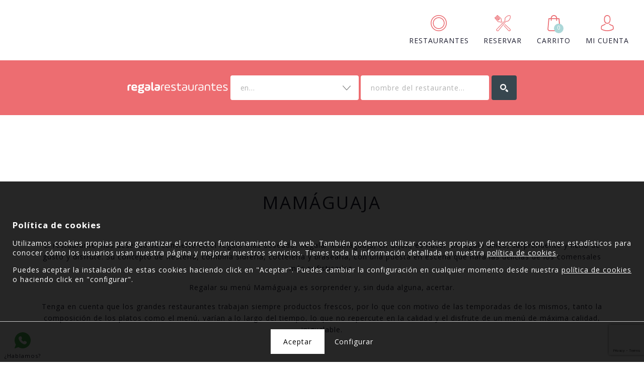

--- FILE ---
content_type: text/html; charset=UTF-8
request_url: https://regalarestaurantes.com/restaurante/mamaguaja/
body_size: 23473
content:
<!doctype html>

<html lang="es">

<head>

		
		<style>
		
			div#aviso_cookies{
				text-align:justify;
				position:fixed;
				bottom:80px;
				left:0px;
				right:0px;
				max-height:calc( 100% - 80px );
				color:#FFF;
				background-color:#000;
				background-color:rgba(0,0,0,0.85);
				z-index:10;
				overflow:auto;
			}
			div#aviso_cookies div{
				padding:75px 25px;
			}
			div#aviso_cookies p{
				margin-top:15px;
			}
			div#aviso_cookies p#titulo_cookies{
				font-size:1.2em;
				font-weight:bold;
				margin-top:0px;
			}
			div#aviso_cookies p a{
				color:#FFFFFF;
			}			
			div#botones_cookies{
				position:fixed;
				z-index:10;
				height:50px;
				bottom:0px;
				left:0px;
				right:0px;
				padding:15px 25px;
				background-color:#000;
				background-color:rgba(0,0,0,0.85);
				border-top:1px solid #cccccc;
				text-align:center;
				color:#FFFFFF;
			}
			div#botones_cookies a{
				color:#FFFFFF;
				text-decoration:none;
			}
			div#botones_cookies form#frm_cookies{
				display:inline;
			}
			div#botones_cookies #btn_aceptar_cookies{
				background-color:#FFFFFF !important;
				color:#000 !important;
				padding:15px 25px;
				display:inline-block;
				margin-right:15px;
				text-decoration:none;
				border:0px;
				cursor:pointer;
			}
			div#botones_cookies #btn_aceptar_cookies:hover{
				color:#000000 !important;
			}
			div#botones_cookies span{
				cursor:pointer;
			}

		</style>
	<meta charset="UTF-8">
	<meta name="viewport" content="width=device-width, initial-scale=1.0">
	<title>Regalar cenas y comidas en el restaurante Mamáguaja</title>	
    <meta name="author" content="Idea Redonda">
    <meta http-equiv="X-UA-Compatible" content="IE=edge">
    <meta name="description" content="Regalar cenas y comidas en el restaurante Mamáguaja es posible gracias a Regala Restaurantes. Elige entre sus menús y regálalo a quien tú quieras.">
    <meta name="keywords" content="Regalar, restaurante, cena, comida, Mamáguaja, gastronom&iacute;a">
    
    <link rel="apple-touch-icon" sizes="57x57" href="https://regalarestaurantes.com/wp-content/themes/rr/imagenes/favicon/apple-icon-57x57.png">
    <link rel="apple-touch-icon" sizes="60x60" href="https://regalarestaurantes.com/wp-content/themes/rr/imagenes/favicon/apple-icon-60x60.png">
    <link rel="apple-touch-icon" sizes="72x72" href="https://regalarestaurantes.com/wp-content/themes/rr/imagenes/favicon/apple-icon-72x72.png">
    <link rel="apple-touch-icon" sizes="76x76" href="https://regalarestaurantes.com/wp-content/themes/rr/imagenes/favicon/apple-icon-76x76.png">
    <link rel="apple-touch-icon" sizes="114x114" href="https://regalarestaurantes.com/wp-content/themes/rr/imagenes/favicon/apple-icon-114x114.png">
    <link rel="apple-touch-icon" sizes="120x120" href="https://regalarestaurantes.com/wp-content/themes/rr/imagenes/favicon/apple-icon-120x120.png">
    <link rel="apple-touch-icon" sizes="144x144" href="https://regalarestaurantes.com/wp-content/themes/rr/imagenes/favicon/apple-icon-144x144.png">
    <link rel="apple-touch-icon" sizes="152x152" href="https://regalarestaurantes.com/wp-content/themes/rr/imagenes/favicon/apple-icon-152x152.png">
    <link rel="apple-touch-icon" sizes="180x180" href="https://regalarestaurantes.com/wp-content/themes/rr/imagenes/favicon/apple-icon-180x180.png">
    <link rel="icon" type="image/png" sizes="192x192"  href="https://regalarestaurantes.com/wp-content/themes/rr/imagenes/favicon/android-icon-192x192.png">
    <link rel="icon" type="image/png" sizes="32x32" href="https://regalarestaurantes.com/wp-content/themes/rr/imagenes/favicon/favicon-32x32.png">
    <link rel="icon" type="image/png" sizes="96x96" href="https://regalarestaurantes.com/wp-content/themes/rr/imagenes/favicon/favicon-96x96.png">
    <link rel="icon" type="image/png" sizes="16x16" href="https://regalarestaurantes.com/wp-content/themes/rr/imagenes/favicon/favicon-16x16.png">
    <link rel="manifest" href="https://regalarestaurantes.com/wp-content/themes/rr/imagenes/favicon/manifest.json">
    <meta name="msapplication-TileColor" content="#ffffff">
    <meta name="msapplication-TileImage" content="https://regalarestaurantes.com/wp-content/themes/rr/imagenes/favicon/ms-icon-144x144.png">
    <meta name="theme-color" content="#ffffff">
    <link rel="shortcut icon" href="https://regalarestaurantes.com/wp-content/themes/rr/imagenes/favicon/favicon.ico" type="image/x-icon">
	<link rel="icon" href="https://regalarestaurantes.com/wp-content/themes/rr/imagenes/favicon/favicon.ico" type="image/x-icon">
	
	<link rel="preconnect" href="https://fonts.googleapis.com">
	<link rel="preconnect" href="https://fonts.gstatic.com" crossorigin>
	<link href="https://fonts.googleapis.com/css2?family=Open+Sans:ital,wght@0,300..800;1,300..800&family=Playfair+Display:ital,wght@0,400..900;1,400..900&display=swap" rel="stylesheet">
	
	<script>
			var url_ajax = "https://regalarestaurantes.com/wp-admin/admin-ajax.php";
	</script>

	<style>html,body,div,span,applet,object,iframe,h1,h2,h3,h4,h5,h6,p,blockquote,pre,a,abbr,acronym,address,big,cite,code,del,dfn,em,img,ins,kbd,q,s,samp,small,strike,strong,sub,sup,tt,var,b,u,i,center,dl,dt,dd,ol,ul,li,fieldset,form,label,legend,table,caption,tbody,tfoot,thead,tr,th,td,article,aside,canvas,details,embed,figure,figcaption,footer,header,hgroup,menu,nav,output,ruby,section,summary,time,mark,audio,video{margin:0;padding:0;border:0;font-size:100%;font:inherit;vertical-align:baseline}article,aside,details,figcaption,figure,footer,header,hgroup,menu,nav,section{display:block}/*body{line-height:1}*/ol,ul{list-style:none}blockquote,q{quotes:none}blockquote:before,blockquote:after,q:before,q:after{content:'';content:none}table{border-collapse:collapse;border-spacing:0}html{margin:0}body{background-color:#fff;margin:0;font-family:"Open Sans",sans-serif;color:#1d1d2f;font-size:14px;letter-spacing:.07em}a,a:link,a:visited,a:active{color:#1d1d2f}.micro_separador{margin-bottom:15px;margin-top:35px}img{border:0}h1,h2,h3,h4,h5{text-transform:uppercase}h1.titulo,h2.titulo,h3.titulo,h4.titulo,h5.titulo{letter-spacing:.08em}input,select,button,textarea{outline:0;font-size:inherit;font-family:inherit;letter-spacing:inherit}strong{font-weight:700}::-moz-selection{background:#b6b6b6;color:#fff}::selection{background:#b6b6b6;color:#fff}.float_left{float:left!important}.float_right{float:right!important}.overflow_hidden{overflow:hidden!important}.oculto{display:none!important}.aumentar_interlineado p{line-height:1.7}.center{text-align:center}select{-webkit-appearance:none!important;-moz-appearance:none!important;appearance:none!important;padding-right:32px!important;background-image:url(/wp-content/themes/rr/imagenes/combo/desplegar.svg)!important;background-position:right 8px center!important;background-size:16px!important;background-repeat:no-repeat!important}.contador_resultados{margin-bottom:15px}.paginacion,ul.page-numbers,.woocommerce-pagination--without-numbers{overflow:hidden}.paginacion li,ul.page-numbers li,.woocommerce-pagination--without-numbers a{float:left;margin-right:10px;border-radius:2px;overflow:hidden}.paginacion li a,.paginacion li.activo,ul.page-numbers li a,ul.page-numbers li span.current,.woocommerce-pagination--without-numbers a{padding:10px 15px;background-color:var(--color_principal);color:#fff;display:block}.paginacion li.activo,ul.page-numbers li span.current{background-color:#d2cfcf}.paginacion li a,ul.page-numbers li a,.woocommerce-pagination--without-numbers a{text-decoration:none}.contenedor_tamanio_1-2{position:relative;padding-top:66.66666%;padding-top:calc(100%/1.5)}.contenedor_tamanio_1-2 .tamanio_1-2{position:absolute;z-index:1;top:0;left:0;bottom:0;right:0;overflow:hidden}.btn{color:#fff!important;background-color:var(--color_boton)!important;border:0!important;cursor:pointer!important;text-decoration:none}.btn.mini{padding:5px 8px!important}.redondear_borde{border-radius:4px}.subtitulo{font-size:1.2em;font-weight:300}.desc_ubicacion{margin-top:10px}.desc_ubicacion span{font-style:italic;color:gray}small.includes_tax{display:none}div.bloquear_texto{position:relative!important}div.bloquear_texto:after{position:absolute;z-index:9999;content:"";top:0;bottom:0;left:0;right:0}table{text-align:left;width:100%;border-collapse:separate;border-spacing:0;letter-spacing:normal!important}#contenido_cuenta_restaurante table.shop_table,.woocommerce table.shop_table{background-color:#fff}table th{font-weight:700;line-height:1.5em}table td,.woocommerce table.shop_table tfoot th{border-top:1px solid #f4f4f4}table td,table th{padding:15px 20px;vertical-align:middle}.shop_table.order_details .order_item .btns{margin-top:15px}.shop_table.order_details .order_item .btns a.btn{display:inline-block;padding:10px 15px!important;margin-right:15px}.shop_table.order_details .order_item .btns a.btn:last-child{margin-right:0}.info_metas_pedido{margin:10px 0}.info_metas_pedido li{font-weight:700;margin-top:5px}.info_metas_pedido li span{font-weight:400}#contenedor_filtros{padding:25px}#filtros_tienda .filtro_activo{margin:5px;padding:4px 8px;background-color:var(--color_secundario);border-radius:4px;color:#fff;display:inline-block}#filtros_tienda .filtro_activo:last-of-type{margin-bottom:25px}#consejo_provincias_botones a.btn{background-color:var(--color_principal)!important;color:#fff!important;display:inline-block;margin-right:5px;margin-top:5px}header#cabecera_web.iframe{background-color:#f4f4f4}header#cabecera_web.iframe nav{float:none!important;margin-top:25px}header#cabecera_web nav#contenedor_menu_principal ul li{display:inline-block;text-align:center}header#cabecera_web nav#contenedor_menu_principal ul li img{width:32px;height:32px}header#cabecera_web nav#contenedor_menu_principal ul li span{margin-top:5px;display:block}header#cabecera_web nav#contenedor_menu_principal ul li a{text-decoration:none}header#cabecera_web nav#contenedor_menu_principal ul li a>div{position:relative}header#cabecera_web nav#contenedor_menu_principal ul li a>div>div{position:absolute;bottom:0;background-color:var(--color_secundario);color:#fff;padding:2px 3px 5px 4px;min-width:12px;line-height:12px;border-radius:50%;vertical-align:middle;text-align:center;font-size:.8em;margin-left:50%}.contenedor_buscador{background-color:var(--color_principal)}.contenedor_buscador img{display:block;height:auto}#contenedor_buscador_max{background-image:url(/wp-content/themes/rr/imagenes/fondo_buscador.webp);background-position:right bottom;background-repeat:no-repeat;background-size:auto 90%;position:relative}#contenedor_buscador_max img{max-width:300px}#contenedor_buscador_max p{color:#fff;text-transform:uppercase;font-size:1.2em;margin-bottom:25px}#contenedor_buscador_max .separador_buscador{margin-bottom:15px}#contenedor_buscador_max #buscar_restaurante,#contenedor_buscador_max #contenedor_categoria select{display:block;width:100%;box-sizing:border-box}.contenedor_buscador #buscar_restaurante,.contenedor_buscador #contenedor_categoria select{padding:15px 48px 15px 20px;color:#535353;border-radius:4px;background-color:#fff;border:0}.contenedor_buscador #contenedor_categoria select{background-position:right 16px center!important;padding-right:48px!important}.contenedor_buscador #buscar_restaurante::placeholder{color:#b1b1b1;opacity:1}.contenedor_buscador #buscar_restaurante:-ms-input-placeholder{color:#b1b1b1}.contenedor_buscador #buscar_restaurante::-ms-input-placeholder{color:#b1b1b1}#contenedor_buscador_max #buscador{margin-top:25px;background-color:var(--color_secundario);box-sizing:border-box;-moz-box-sizing:border-box;-webkit-box-sizing:border-box}#contenedor_buscador_min #buscador input[type=submit]{background-image:url(/wp-content/themes/rr/imagenes/lupa.png);background-position:center center;background-size:16px;background-repeat:no-repeat;padding:15px 25px!important}.bloque h3{font-size:1.5em}.bloque img{max-width:100%;height:auto;display:block}.bloque a{text-decoration:none;position:relative;display:block}.bloque.tipo_1{position:relative}.contenedor_cartelito{position:relative}.cartelito{position:absolute;left:20px;bottom:20px;font-size:1.4em;color:#fff;letter-spacing:.1em;background-color:#272727;background-color:var(--color_principal);padding:5px 15px;max-width:calc(100% - 40px);box-sizing:border-box;text-transform:inherit}.bloque.tipo_2 div{padding:25px 15px 25px 30px}.bloque.tipo_2 div h3{margin-bottom:15px}.bloque.tipo_2:nth-of-type(n) div{background-color:#f6fccd}.bloque.tipo_2:nth-of-type(2n) div{background-color:var(--color_secundario)}.bloque.tipo_2:nth-of-type(3n) div{background-color:var(--color_principal)}.bloque.tipo_2:nth-of-type(4n) div{background-color:#f6fccd}.menu_inicio{background-color:#f7f7f7}.menu_inicio .contenedor_cartelin{border-bottom-right-radius:0;border-bottom-left-radius:0}.menu_inicio .descripcion{padding:20px 14px}.menu_inicio .descripcion h3{margin-bottom:10px;text-transform:none}.products .type-product{background-color:#f7f7f7;padding-bottom:45px;position:relative}.products .type-product img{display:block;width:100%;height:auto}.products .type-product .info_menu h2{margin-bottom:20px}.products .type-product .info_menu .restaurante{text-transform:uppercase;font-weight:700;margin-bottom:20px;color:var(--color_principal)}.products .type-product .info_menu .price{display:block}.products .type-product .info_menu .bodega_incluida{font-size:.8em}.products .type-product a{text-decoration:none}.products .type-product a.btn{position:absolute;z-index:1;bottom:0;left:0;right:0;line-height:45px;padding:0!important;background-color:var(--color_btn_producto)!important}.distinciones_txt{position:absolute;top:2px;left:2px;right:2px;padding:6px 4px;background-color:rgba(247,247,247,.9);color:var(--color_principal);text-align:center;border-radius:4px 4px 0 0}.distinciones_txt span{display:block;font-weight:700;font-size:.9em}.frm_orderby{text-align:right}.frm_orderby .custom-select{max-width:350px;display:inline-block}.frm_orderby .custom-select .select-selected{background-color:#f7f7f7}.frm_orderby .select-items{text-align:left}.contenedor_oferta{position:relative}.contenedor_oferta span.onsale,.product.sale span.onsale{position:absolute;top:15px;left:15px;color:#fff;background-color:var(--color_principal);padding:15px;font-weight:700}.summary{position:relative}.summary .restaurante{margin-bottom:15px}.summary .price{margin:15px 0}.summary .price>span,.summary .price>del,.summary .price>ins{font-size:1.2em;color:#77a464}.summary .woocommerce-variation-price .price{color:#fff!important}.summary .woocommerce-variation-price .price>span,.summary .woocommerce-variation-price .price>del,.summary .woocommerce-variation-price .price>ins{background-color:#77a464;display:inline-block;padding:5px 8px;margin-bottom:10px;color:#fff;border-radius:4px}.summary .woocommerce-variation-price .price>del{background-color:red}.summary .woocommerce-variation-price .price>ins{text-decoration:none}.summary .label{vertical-align:middle;width:100px}.summary .value{width:-webkit-calc(100% - 100px);width:-moz-calc(100% - 100px);width:-o-calc(100% - 100px);width:calc(100% - 150px)}.summary .value input,.summary .value select,.summary .value textarea{width:100%;box-sizing:border-box}.summary .quantity{border-top:1px solid #f4f4f4;display:table;width:100%}.summary .quantity>div{padding:15px 20px;display:table-cell}.woocommerce-tabs .tabs li{margin-right:4px;border-bottom:4px solid #fff;border-top:4px solid #f7f7f7;padding:10px 15px;border-radius:4px 4px 0 0;background-color:#f7f7f7}.woocommerce-tabs .tabs li.active{border-bottom-color:#f7f7f7;border-top-color:var(--color_principal)}.woocommerce-tabs .tabs li a{text-decoration:none}.woocommerce-tabs .wc-tab{padding:50px;background-color:#f7f7f7;border-radius:0 4px 4px 4px}.woocommerce-tabs .wc-tab h2{font-size:1.4em!important}.woocommerce-tabs .wc-tab h3{font-size:1.2em!important}.woocommerce-tabs .wc-tab h4,.woocommerce-tabs .wc-tab h5{font-size:1em!important}.woocommerce-tabs .wc-tab>:first-child{margin-top:0!important}.woocommerce-tabs .wc-tab>:last-child{margin-bottom:0!important}.relacionados h2{margin-bottom:20px}.valoracion{background-color:#fff;padding:20px}.valoracion .description>p:last-child{margin-bottom:0!important}#commentform{margin-top:30px;background-color:#fff;padding:50px}#commentform p.stars a.active{color:var(--color_principal)}#recordatorio span{display:inline-block;margin-bottom:10px}#recordatorio div{background-color:#f7f7f7;padding:10px;box-sizing:border-box}.aviso em{font-size:.8em;display:block;font-style:italic}.contenedor_min_slider{position:relative}.contenedor_min_slider::after,.contenedor_min_slider::before{content:"";position:absolute;z-index:1;width:30px;height:40px;top:50%;margin-top:-20px;background-color:transparent}.contenedor_min_slider::after{left:0}.contenedor_min_slider::before{right:0}.contenedor_min_slider .btn_min_slider{position:absolute;z-index:3;width:30px;height:40px;top:50%;margin-top:-20px;background-color:rgba(0,0,0,.5);cursor:pointer;display:none;color:#fff;background-position:center center;background-size:16px auto;background-repeat:no-repeat}.contenedor_min_slider .btn_min_slider.sig{right:0;content:">";border-radius:25%0 0 25%;background-image:url(/wp-content/themes/rr/imagenes/next.png)}.contenedor_min_slider .btn_min_slider.ant{left:0;content:">";border-radius:0 25% 25%0;background-image:url(/wp-content/themes/rr/imagenes/prev.png)}.contenedor_min_slider .min_slider{width:100%}.contenedor_min_slider .min_slider .slide{width:25%;position:relative}.contenedor_min_slider .min_slider .slide h3{font-family:"Open Sans",sans-serif;text-transform:capitalize;height:45px;font-size:1em;line-height:45px;padding:0 15px;background-color:#474d5b;color:#fff}.contenedor_min_slider .min_slider .slide img{display:block;width:100%}.contenedor_min_slider .min_slider .slide a{text-decoration:none}#pagina_reservas form#comprobar_codigo label{display:block}#pagina_reservas form#comprobar_codigo input{margin-top:15px;border:1px solid var(--color_principal);padding:15px 20px;background-color:var(--color_principal);color:#fff}.info_reserva span{font-family:"Playfair Display",serif;font-size:1.8em!important;text-transform:uppercase}#pagina_restaurante #galeria_restaurante img{height:auto}#pagina_restaurante #info_restaurante h2{margin-bottom:15px;font-size:1.4em}#pagina_restaurante #info_restaurante #redes_restaurante li{display:inline-block}#pagina_restaurante #info_restaurante address span{display:block}#pagina_restaurante #info_restaurante #redes_restaurante{margin-top:15px}#pagina_restaurante #info_restaurante #redes_restaurante li img{width:32px;height:32px}#pagina_restaurante #contenedor_horarios ul li{position:relative;padding-left:100px;text-align:left}#pagina_restaurante #contenedor_horarios ul li span{position:absolute;left:0;top:0;width:100px}#pagina_restaurante .contenedor_distinciones{background-color:#f7f7f7}#pagina_restaurante .distinciones{background-color:#fff}.distinciones{display:-webkit-flex;display:flex;flex-wrap:wrap;justify-content:center;align-content:stretch}.distinciones li{width:20%;text-align:center;padding:0 10px;box-sizing:border-box}.distinciones li img{max-width:100%;height:auto;display:block;margin:auto}.distinciones li span{display:block;font-size:.8em}#pagina_restaurante .distinciones li span{font-weight:700;color:var(--color_principal)}body.single .product .distinciones{padding-top:25px;border-top:2px solid #f4f4f4}body.single .product .distinciones li{background-color:var(--color_principal);padding:5px;margin:0 3px;border-radius:4px}body.single .product .distinciones li span{color:#fff;padding:3px;border-radius:5px;margin-top:5px;background-color:var(--color_principal)}body.single .product .distinciones li img{background-color:#fff;border-radius:4px}body.single .product #tab-description ul{margin-left:15px}body.single .product #tab-description dl dt{font-weight:700}.cuentas_movil form{background-color:#f4f4f4;margin-top:15px}.cuentas_movil form input[type=text],.cuentas_movil form input[type=password],.cuentas_movil form input[type=email],.cuentas_movil form select{background-color:#fff!important}.woocommerce-privacy-policy-text{margin-top:10px}.cuentas_movil form.formulario.cuenta .margen_form:first-of-type,.cuentas_movil form.formulario.woocommerce-form.cuenta p:first-of-type{margin-top:0!important}.woocommerce-account .woocommerce h2,.woocommerce-account .woocommerce h3,.woocommerce-account .woocommerce fieldset legend,#pagina_cuenta_restaurante h2,#pagina_cuenta_restaurante h3,#pagina_cuenta_restaurante fieldset legend{font-family:"Open Sans",sans-serif!important;font-size:1.4em;text-transform:uppercase}.woocommerce-account .woocommerce-MyAccount-orders .woocommerce-orders-table__cell-order-actions a.woocommerce-button,.woocommerce-account .woocommerce-MyAccount-content .shop_table.order_details a.woocommerce-button{margin-right:2px}.woocommerce-account .woocommerce-MyAccount-orders .woocommerce-orders-table__cell-order-actions a.woocommerce-button:last-child,.woocommerce-account .woocommerce-MyAccount-content .shop_table.order_details a.woocommerce-button:last-child{margin-right:0}#pagina_cuenta_restaurante .btn.factura{padding:5px 10px!important}.woocommerce-Address{box-sizing:border-box}.woocommerce-Address h3{margin-bottom:10px}.woocommerce-Address,.woocommerce-edit-address form#editar_direccion,.woocommerce-EditAccountForm.edit-account,.editar_info_restaurante{background-color:#fff}.woocommerce-Address address{margin-top:15px}#menu_cuenta_restaurante li,.woocommerce-account .woocommerce-MyAccount-navigation li{position:relative;font-size:1.2em;text-transform:uppercase;display:inline-block;margin:10px 15px 10px 0}#menu_cuenta_restaurante li:last-child,.woocommerce-account .woocommerce-MyAccount-navigation li:last-child{margin-right:0}#menu_cuenta_restaurante li a,.woocommerce-account .woocommerce-MyAccount-navigation li a{text-decoration:none}#menu_cuenta_restaurante li.activo:after,.woocommerce-account .woocommerce-MyAccount-navigation li.is-active:after{content:"";position:absolute;bottom:0;left:0;right:0;height:1px;background-color:#000}#contenido_cuenta_restaurante,.woocommerce-account .woocommerce-MyAccount-content{background-color:#f4f4f4}.woocommerce-Addresses{margin-top:25px}.woocommerce-EditAccountForm.edit-account{margin-bottom:100px}.woocommerce-account .woocommerce fieldset:nth-child(3){margin-top:50px}#restaurante_gestionar_reserva{background-color:#fff;padding:25px}#chat{background-color:#fff}#chat .min_separador:first-child{margin-top:0!important}#chat .min_separador:last-child{margin-bottom:0!important}#chat .cliente{text-align:right}#chat .fecha{margin-bottom:5px;color:#999;font-size:.8em;font-style:italic}#chat div.bocadillo{padding:15px 12.5px;max-width:75%;display:inline-block;background-color:#f6fccd;position:relative}#chat .bocadillo.cancelada{background-color:#ffaead}#chat .bocadillo.confirmada{background-color:#7fcb9c}#chat .bocadillo::after{content:"";position:absolute;width:0;height:0;border-top:10px solid transparent;border-bottom:10px solid transparent;top:10px}#chat .restaurante .bocadillo::after{border-right:10px solid;border-right-color:#f6fccd;left:-10px}#chat .cliente .bocadillo::after{border-left:10px solid;border-left-color:#f6fccd;right:-10px}#chat .restaurante .bocadillo.confirmada::after{border-right-color:#7fcb9c}#chat .cliente .bocadillo.confirmada::after{border-left-color:#7fcb9c}#chat .restaurante .bocadillo.cancelada::after{border-right-color:#ffaead}#chat .cliente .bocadillo.cancelada::after{border-left-color:#ffaead}#chat .bocadillo .comentario{margin-top:5px;display:block;font-style:italic;padding:5px 10px;background-color:rgba(255,255,255,.4)}#chat strong{font-weight:700}section#pagina_blog form#buscador_blog div{padding:10px 50px 10px 10px;background-color:#f7f7f7;position:relative}section#pagina_blog form#buscador_blog div input[type=text]{text-transform:uppercase;border:0;width:100%;background-color:transparent}section#pagina_blog form#buscador_blog div input[type=submit]{border:0;top:0;bottom:0;right:0;width:40px;position:absolute;background-color:#fff;background-image:url(/wp-content/themes/rr/imagenes/lupa.png);background-image:url(/wp-content/themes/rr/imagenes/lupa.svg);background-position:center center;background-repeat:no-repeat;background-size:20px 20px;background-color:transparent}section#pagina_blog p#numero_resultados span{font-style:italic}section#pagina_blog div#lista_entradas article.entrada div.contenedor_img_entrada img{display:block;width:100%;height:auto}section#pagina_blog div#lista_entradas article.entrada h2{margin:25px 0;font-size:1.3em}section#pagina_blog div#lista_entradas article.entrada h2 a{text-decoration:none;font-family:"Open Sans",sans-serif;font-weight:700}article#entrada.wrap{max-width:1024px!important}article#entrada div#imagen_entrada img{width:100%;height:auto!important}article#entrada .contenedor_compartir_entrada{text-align:right}article#entrada .contenedor_compartir_entrada #compartir_entrada{display:inline-block;padding:10px 17px 10px 20px;background-color:#f7f7f7;border-right:3px solid #000;border-radius:4px 0 0 4px}article#entrada .contenedor_compartir_entrada #compartir_entrada *{vertical-align:middle;text-decoration:none}article#entrada .contenedor_compartir_entrada #compartir_entrada img{width:32px;height:32px}article#entrada aside#otras_entradas{padding:1px 20px;background-color:#f7f7f7}article#entrada aside#otras_entradas h2{padding-bottom:10px;border-bottom:1px dashed #333}article#entrada aside#otras_entradas li img{display:block;width:120px;margin-right:15px}article#entrada aside#otras_entradas li a{text-decoration:none}article#entrada aside#otras_entradas li a h3{text-transform:uppercase;font-size:1em!important;margin-bottom:10px;text-decoration:none!important}#titulo_info_preinscribete{background-color:var(--color_secundario);color:#fff}#titulo_info_preinscribete img{max-width:240px}#titulo_info_preinscribete h2{font-size:1.8em}#pagina_inscribete #presentacion{background-color:#f7f7f7;padding:0 25px}#pagina_inscribete #presentacion img{width:90px}#pagina_inscribete #contrato_preinscripcion{padding:15px;background-color:#f7f7f7;height:400px;overflow:auto}#pagina_inscribete #btn_quiero_pre{background-color:#61bfad!important}.testimonios h2,.testimonios h3{position:relative;padding-bottom:21px!important;text-align:center!important;font-size:1.6em!important}.testimonios h2:after,.testimonios h3:after{content:"";position:absolute;width:50px;height:1px;background:#fff;bottom:0;left:50%;margin-left:-25px}.testimonios .columnas_3,.testimonios .columnas_2{background-color:var(--color_principal)}.testimonios .columnas_3 div,.testimonios .columnas_2 div{padding:30px 15px;color:#fff}.testimonios .columnas_3 div .comentario,.testimonios .columnas_2 div .comentario{font-style:italic}.promo_tarjeta_regalo{text-align:center;padding:50px}.promo_tarjeta_regalo{background-color:var(--color_principal)}.columnas_2:nth-of-type(2) .promo_tarjeta_regalo{background-color:var(--color_secundario)}.promo_tarjeta_regalo>div{margin-bottom:15px;text-align:center;border:4px solid #fff;display:inline-block;padding:15px;color:#fff;font-size:1.5em}.promo_tarjeta_regalo>p{color:#fff}.promo_tarjeta_regalo>div p:nth-child(1){font-size:1.5em}.cartel_slider{display:flex;flex-wrap:wrap;justify-content:flex-start;align-content:space-around;width:100%;border-radius:2px;padding:5px;box-sizing:border-box;-moz-box-sizing:content-box;background-color:#f7f7f7;background-color:rgba(247,247,247,.6);font-family:"Playfair Display",serif}.cartel_slider a{text-decoration:none}.cartel_slider .vertical{writing-mode:vertical-rl;padding:10px 5px;box-sizing:border-box;background-color:var(--color_principal);color:#fff;border-radius:2px;line-height:20px;font-weight:700;text-align:center}.cartel_slider .nombre{width:calc(100% - 50PX);padding:10px;box-sizing:border-box;font-weight:700;color:var(--color_principal);display:flex;align-items:center;line-height:1.2em}.contenido figure:not(.gallery-item){background-color:#6da398}.contenido figure:not(.gallery-item) figcaption{padding:10px 15px;line-height:1;color:#fff}.contenido a{font-weight:700;text-decoration:underline}.contenido em{font-style:italic}.contenido .aligncenter{display:block;margin-left:auto;margin-right:auto}.contenido .alignright{float:right;margin:.5em 0 .5em 1em}.contenido .alignleft{float:left;margin:.5em 1em .5em 0}.contenido h1,.contenido h2,.contenido h3,.contenido h4,.contenido h5{font-weight:700!important;margin:20px 0!important;padding:0;border:0;font:inherit;vertical-align:baseline;text-align:left}.contenido h1{font-size:2em}.contenido h2{font-size:1.8em}.contenido h3{font-size:1.6em}.contenido h4{font-size:1.4em}.contenido h5{font-size:1.2em}.contenido p{margin:15px 0}.contenido img{height:auto;max-width:100%}.contenido ul,.contenido dl,.contenido ol{margin-left:35px}.contenido ul{list-style:disc}.contenido ol{list-style:decimal}.contenido li,.contenido dt{margin-top:10px}.contenido dt{margin-bottom:5px}footer{background-color:var(--color_principal)}footer.iframe{background-color:transparent}footer #redes_sociales img{width:32px;height:auto}footer #redes_sociales li{display:inline-block;margin-right:10px}footer #menu_footer a{text-decoration:none;color:#fff}footer.iframe #menu_footer a{color:#1d1d2f}footer #menu_footer li{margin-top:5px}footer #menu_footer .borde span{font-size:1.2em;font-weight:700;margin-bottom:15px;display:inline-block;color:#fff}footer #menu_footer .borde{padding-left:30px;border-left:3px solid rgba(255,255,255,.2)}footer #pago_footer *{vertical-align:middle}#terminos_cloud li{display:inline-block;margin-right:10px}#terminos_cloud li a{color:#fff}.mensaje{padding:16px 20px;display:block;box-sizing:border-box;background-color:#788eba;background-color:rgba(120,142,186,.2);border:1px solid #788eba}.mensaje a{color:#272727}.mensaje.ko{background-color:#d13b3b;background-color:rgba(209,59,59,.2);border:1px solid #d13b3b}.mensaje.ok{background-color:#3f8966;background-color:rgba(63,137,102,.2);border:1px solid #3f8966}.woocommerce .shop_table.cart #coupon_code,.woocommerce .shop_table.cart .coupon button{float:left}.woocommerce .shop_table.cart .screen-reader-text{clip:rect(1px,1px,1px,1px);height:1px;overflow:hidden;position:absolute!important;width:1px;word-wrap:normal!important}.woocommerce .shop_table.cart .quantity .qty{width:3.631em;text-align:center}.shop_table.cart,.woocommerce .cart-collaterals .cart_totals table{border:1px solid #f4f4f4;margin:25px 0}.woocommerce .cart-collaterals .cart_totals table th{border-top:1px solid #f4f4f4}.woocommerce .cart-collaterals .cart_totals table tr:first-child th,.woocommerce .cart-collaterals .cart_totals table tr:first-child td{border-top:0}.shop_table.cart a{text-decoration:none}.shop_table.cart img{width:32px;height:auto}.woocommerce table.cart td.actions,.woocommerce-page #content table.cart td.actions,.woocommerce-page table.cart td.actions{text-align:right;background-color:#f4f4f4!important}.woocommerce table.cart td.actions input,.woocommerce-page #content table.cart td.actions input,.woocommerce-page table.cart td.actions input,.woocommerce table.cart td.actions .btn,.woocommerce-page #content table.cart td.actions .btn,.woocommerce-page table.cart td.actions .btn{padding:10px 15px!important;border:0;line-height:1em}.woocommerce .cart-collaterals .cart_totals{max-width:500px;width:100%}.woocommerce .cart-collaterals .cart_totals a{display:block;font-size:1.2em}.woocommerce a.remove{display:block;font-size:1.5em;height:1em;width:1em;text-align:center;line-height:1;border-radius:100%;color:red!important;text-decoration:none;font-weight:700;border:0}dl.variation{margin-top:10px}dl.variation dt{margin-top:4px;width:100px;position:absolute;text-align:left!important}dl.variation dd{margin-top:4px;padding-left:100px;color:#5d5d5d}dl.variation p{margin-top:0!important}#redsys_payment_form{margin-top:35px}#redsys_payment_form a.button.cancel{margin-left:10px}.woocommerce-checkout-review-order-table th{background-color:#f7f7f7}.woocommerce-checkout-review-order-table td{background-color:#fdfdfd}#add_payment_method #payment,.woocommerce-cart #payment,.woocommerce-checkout #payment{background:#ebe9eb;border-radius:4px}.woocommerce-checkout #payment ul.payment_methods{border-bottom:1px solid #d3ced2}.woocommerce-checkout #payment ul.payment_methods,.woocommerce-checkout .place-order,#order_review div.form-row{padding:15px}.woocommerce-checkout #payment div.payment_box{position:relative;box-sizing:border-box;width:100%;padding:1em;margin:1em 0;font-size:.92em;border-radius:2px;line-height:1.5;background-color:#dfdcde;color:#515151}.woocommerce-checkout #payment div.payment_box::before{content:"";display:block;border:1em solid #dfdcde;border-top-color:#dfdcde;border-right-color:#dfdcde;border-left-color:#dfdcde;border-right-color:transparent;border-left-color:transparent;border-top-color:transparent;position:absolute;top:-.75em;left:0;margin:-1em 0 0 2em}.form-row.place-order label{line-height:1!important}#submit_redsys_payment_form{color:#fff!important;background-color:var(--color_boton)!important;border:0!important;cursor:pointer!important;text-decoration:none;border-radius:4px}.gallery img{display:block;width:100%;height:auto;box-sizing:border-box}.woocommerce div.product .woocommerce-product-gallery__wrapper .woocommerce-product-gallery__image img{width:100%;height:auto;display:block}.woocommerce div.product .woocommerce-product-gallery__wrapper .woocommerce-product-gallery__image:not(:first-child){display:inline-block;width:22%;margin-left:4%;margin-top:4%}.woocommerce div.product .woocommerce-product-gallery__wrapper .woocommerce-product-gallery__image:nth-child(4n+2){margin-left:0!important}.woocommerce div.product div.images .woocommerce-product-gallery__trigger{position:absolute;top:.5em;right:.5em;font-size:2em;z-index:9;width:36px;height:36px;background:#fff;text-indent:-9999px;border-radius:100%;box-sizing:content-box}.woocommerce div.product div.images .woocommerce-product-gallery__trigger::before{content:"";display:block;width:10px;height:10px;border:2px solid #000;border-radius:100%;position:absolute;top:9px;left:9px;box-sizing:content-box}.woocommerce div.product div.images .woocommerce-product-gallery__trigger::after{content:"";display:block;width:2px;height:8px;background:#000;border-radius:6px;position:absolute;top:19px;left:22px;-webkit-transform:rotate(-45deg);-ms-transform:rotate(-45deg);transform:rotate(-45deg);box-sizing:content-box}.woocommerce div.product div.images.woocommerce-product-gallery{position:relative}.pignose-calendar-unit-disabled a{color:#e0e0e0!important}.iframe .pswp__button.pswp__button--arrow--right,.iframe .pswp__button.pswp__button--arrow--left{top:320px!important;background-color:rgba(0,0,0,.3)!important}#filtros_tienda{position:fixed;z-index:9999;left:-330px;top:0;bottom:0;overflow:auto;width:300px;background-color:#f7f7f7;padding:15px}#filtros_tienda form{background-color:#fff;padding:65px 25px;position:relative}#filtros_tienda fieldset{margin-bottom:40px}#filtros_tienda legend{margin-bottom:10px;font-weight:700}#filtros_tienda input[type=text]{background-color:#f7f7f7;display:inline-block;margin:10px auto 10px auto;width:100px;padding:15px 10px;border:0;box-sizing:border-box;border-radius:4px}#filtros_tienda .cerrar{border-radius:50%;cursor:pointer;color:#fff;line-height:32px;text-align:center;display:block;vertical-align:middle;position:absolute;z-index:1;right:4px;top:4px;width:32px;height:32px;background-color:#000}#btn_filtros_tienda{padding-right:64px!important;background-image:url(/wp-content/themes/rr/imagenes/filtros.svg);background-position:right 20px center;background-size:24px auto;background-repeat:no-repeat}.wc-block-components-notice-banner.mensaje{padding:16px 20px 16px 54px}.wc-block-components-notice-banner{position:relative}.wc-block-components-notice-banner svg{position:absolute;left:10px;width:24px;height:24px;padding:5px;top:50%;margin-top:-17px;border-radius:5px;background-color:rgba(120,142,186,.5)}.wc-block-components-notice-banner.ko svg{background-color:rgba(209,59,59,.5)}.wc-block-components-notice-banner.ok svg{background-color:rgba(63,137,102,.5)}.woocommerce-NoticeGroup .wc-block-components-notice-banner svg,.woocommerce-NoticeGroup svg{top:25px;margin-top:0}.wc-block-components-notice-banner .wc-block-components-notice-banner__content ul{padding-left:15px}.wc-block-components-notice-banner .wc-block-components-notice-banner__content ul li.min_separador,.woocommerce-NoticeGroup ul li.min_separador{margin-top:10px!important;margin-bottom:10px!important}.wc-block-components-notice-banner .wc-block-components-notice-banner__content ul li.mensaje{padding:0!important;border:0!important;background-color:transparent!important}.woocommerce-cart .woocommerce-error,.coupon-error-notice{color:#f15353;margin-top:10px;text-align:left;margin-top:50px;clear:both}#btn_diseno_cupon{padding:8px 15px!important}table.variations th{font-weight:400}.password-input{position:relative;display:block}.password-input input#password{padding-right:48px}.password-input .show-password-input{width:32px;right:0;top:0;bottom:0;position:absolute;background-image:url('data:image/svg+xml,<svg width="20" height="20" viewBox="0 0 20 20" fill="none" xmlns="http://www.w3.org/2000/svg"><path d="M17.3 3.3C16.9 2.9 16.2 2.9 15.7 3.3L13.3 5.7C12.2437 5.3079 11.1267 5.1048 10 5.1C6.2 5.2 2.8 7.2 1 10.5C1.2 10.9 1.5 11.3 1.8 11.7C2.6 12.8 3.6 13.7 4.7 14.4L3 16.1C2.6 16.5 2.5 17.2 3 17.7C3.4 18.1 4.1 18.2 4.6 17.7L17.3 4.9C17.7 4.4 17.7 3.7 17.3 3.3ZM6.7 12.3L5.4 13.6C4.2 12.9 3.1 11.9 2.3 10.7C3.5 9 5.1 7.8 7 7.2C5.7 8.6 5.6 10.8 6.7 12.3ZM10.1 9C9.6 8.5 9.7 7.7 10.2 7.2C10.7 6.8 11.4 6.8 11.9 7.2L10.1 9ZM18.3 9.5C17.8 8.8 17.2 8.1 16.5 7.6L15.5 8.6C16.3 9.2 17 9.9 17.6 10.8C15.9 13.4 13 15 9.9 15H9.1L8.1 16C8.8 15.9 9.4 16 10 16C13.3 16 16.4 14.4 18.3 11.7C18.6 11.3 18.8 10.9 19.1 10.5C18.8 10.2 18.6 9.8 18.3 9.5ZM14 10L10 14C12.2 14 14 12.2 14 10Z" fill="%23111111"/></svg>');background-position:center center}.password-input .show-password-input.display-password{background-image:url('data:image/svg+xml,<svg width="20" height="20" viewBox="0 0 20 20" fill="none" xmlns="http://www.w3.org/2000/svg"><path d="M18.3 9.49999C15 4.89999 8.50002 3.79999 3.90002 7.19999C2.70002 8.09999 1.70002 9.29999 0.900024 10.6C1.10002 11 1.40002 11.4 1.70002 11.8C5.00002 16.4 11.3 17.4 15.9 14.2C16.8 13.5 17.6 12.8 18.3 11.8C18.6 11.4 18.8 11 19.1 10.6C18.8 10.2 18.6 9.79999 18.3 9.49999ZM10.1 7.19999C10.6 6.69999 11.4 6.69999 11.9 7.19999C12.4 7.69999 12.4 8.49999 11.9 8.99999C11.4 9.49999 10.6 9.49999 10.1 8.99999C9.60003 8.49999 9.60003 7.69999 10.1 7.19999ZM10 14.9C6.90002 14.9 4.00002 13.3 2.30002 10.7C3.50002 8.99999 5.10002 7.79999 7.00002 7.19999C6.30002 7.99999 6.00002 8.89999 6.00002 9.89999C6.00002 12.1 7.70002 14 10 14C12.2 14 14.1 12.3 14.1 9.99999V9.89999C14.1 8.89999 13.7 7.89999 13 7.19999C14.9 7.79999 16.5 8.99999 17.7 10.7C16 13.3 13.1 14.9 10 14.9Z" fill="%23111111"/></svg>')}.price .screen-reader-text{border:0;clip-path:inset(50%);height:1px;margin:-1px;overflow:hidden;padding:0;position:absolute;width:1px;word-wrap:normal!important}body{min-width:1024px;min-height:620px}.min_wrap{width:768px!important;margin-left:auto!important;margin-right:auto!important}.wrap{max-width:1200px!important;padding-left:75px!important;padding-right:75px!important;margin-left:auto!important;margin-right:auto!important}.max_ancho{max-width:1920px!important;margin-left:auto!important;margin-right:auto!important}.max_separador{margin-top:150px!important;margin-bottom:150px!important}.separador{margin-top:100px!important;margin-bottom:100px!important}.min_separador{margin-top:50px!important;margin-bottom:50px!important}.separador_sup{margin-bottom:0!important}.separador_inf{margin-top:0!important}.paginacion,.woocommerce-pagination{margin-top:50px}.contenedor_columnas{overflow:hidden!important}.contenedor_columnas>.min_separador,.contenedor_columnas>.separador,.contenedor_columnas>.max_separador{margin-top:0!important;margin-bottom:0!important}.contenedor_columnas_flex{display:-webkit-flex;display:flex;flex-wrap:wrap;justify-content:flex-start;align-content:space-around}.contenedor_columnas_flex>.min_separador,.contenedor_columnas_flex>.separador,.contenedor_columnas_flex>.max_separador{margin-bottom:0!important}.contenedor_columnas_flex>.columnas_2.min_separador:nth-child(-n+2),.contenedor_columnas_flex>.columnas_2.separador:nth-child(-n+2),.contenedor_columnas_flex>.columnas_2.max_separador:nth-child(-n+2),.contenedor_columnas_flex>.columnas_2_escritorio.min_separador:nth-child(-n+2),.contenedor_columnas_flex>.columnas_2_escritorio.separador:nth-child(-n+2),.contenedor_columnas_flex>.columnas_2_escritorio.max_separador:nth-child(-n+2){margin-top:0!important}.contenedor_columnas_flex>.columnas_3.min_separador:nth-child(-n+3),.contenedor_columnas_flex>.columnas_3.separador:nth-child(-n+3),.contenedor_columnas_flex>.columnas_3.max_separador:nth-child(-n+3),.contenedor_columnas_flex>.columnas_3_escritorio.min_separador:nth-child(-n+3),.contenedor_columnas_flex>.columnas_3_escritorio.separador:nth-child(-n+3),.contenedor_columnas_flex>.columnas_3_escritorio.max_separador:nth-child(-n+3){margin-top:0!important}.columnas_3,.columnas_3_escritorio{width:30%;width:calc(100%/3 - 20px);width:-webkit-calc(100%/3 - 20px);width:-moz-calc(100%/3 - 20px)}.columnas_3:nth-of-type(3n-2),.columnas_3_escritorio:nth-of-type(3n-2){margin-right:5%;margin-right:calc(30px);margin-right:-webkit-calc(30px);margin-right:-moz-calc(30px)}.columnas_3:nth-of-type(3n),.columnas_3_escritorio:nth-of-type(3n){margin-left:5%;margin-left:calc(30px);margin-left:-webkit-calc(30px);margin-left:-moz-calc(30px)}.columnas_2,.columnas_2_escritorio{width:48%;width:calc(100%/2 - 15px);width:-webkit-calc(100%/2 - 15px);width:-moz-calc(100%/2 - 15px)}.columnas_2:nth-of-type(odd),.columnas_2_escritorio:nth-of-type(odd){margin-right:2%;margin-right:calc(15px);margin-right:-webkit-calc(15px);margin-right:-moz-calc(15px)}.columnas_2:nth-of-type(even),.columnas_2_escritorio:nth-of-type(even){margin-left:2%;margin-left:calc(15px);margin-left:-webkit-calc(15px);margin-left:-moz-calc(15px)}.contenedor_columnas .columnas_2,.contenedor_columnas .columnas_2_escritorio,.contenedor_columnas .columnas_3,.contenedor_columnas .columnas_3_escritorio{float:left}.escalar_imagen img{display:none}h1.titulo,h2.titulo,h3.titulo,h4.titulo,h5.titulo{font-size:2.5em;margin-bottom:25px}h1{font-size:2.5em}h2{font-size:2em}h3{font-size:1.8em}h4{font-size:1.5em}h5{font-size:1.3em}.btn,#submit_redsys_payment_form{padding:15px 20px!important}.info_metas_pedido li{position:relative;padding-left:100px}.info_metas_pedido li span{position:absolute;left:0;width:100px}header#cabecera_web{padding:30px;overflow:hidden}header#cabecera_web nav#contenedor_menu_principal{float:right}header#cabecera_web nav#contenedor_menu_principal ul li{margin-left:25px}header#cabecera_web nav#contenedor_menu_principal ul li:first-of-type{margin-left:0!important}#contenedor_buscador_min>div.wrap>div{text-align:center}#contenedor_buscador_min{padding:30px 0}#contenedor_buscador_min p{display:none}#contenedor_buscador_min img{max-width:200px;height:auto}#contenedor_buscador_min img,#contenedor_buscador_min #buscador,#contenedor_buscador_min #buscador #contenedor_ubicacion,#contenedor_buscador_min #buscador>form,#contenedor_buscador_min #buscador input,#contenedor_buscador_min #buscador #contenedor_categoria{display:inline-block;vertical-align:middle}#contenedor_buscador_min #buscador #contenedor_ubicacion,#contenedor_buscador_min #buscador #contenedor_categoria select,#contenedor_buscador_min #buscador input[type=text]{box-sizing:border-box;width:255px}#contenedor_buscador_max{padding:75px 0}#contenedor_buscador_max .wrap>div{position:relative;padding:50px 0}@media screen and (max-width:1200px){#contenedor_buscador_max .wrap>div{padding:0}}#contenedor_buscador_max .wrap>div:after{content:"";position:absolute;height:100%;width:calc(100% - 450px);top:0;right:0;background-image:url(/wp-content/themes/rr/imagenes/plato_deco.webp);background-position:center;background-repeat:no-repeat;background-size:auto 100%;background-color:transparent}#contenedor_buscador_max #buscador{width:450px;padding:30px}.menu_inicio .descripcion h3{font-size:1.5em}#slider{height:600px}.products .type-product .info_menu{padding:30px 20px}.products .type-product .info_menu h2{font-size:1.4em}.summary .woocommerce-variation-price .price>span{margin-left:160px}#chat{padding:40px}.cuentas_movil form,.woocommerce-Address,.woocommerce-edit-address form#editar_direccion,.woocommerce-EditAccountForm.edit-account,.editar_info_restaurante{padding:20px}#contenido_cuenta_restaurante,.woocommerce-account .woocommerce-MyAccount-content{padding:50px}.contenido .flotar_img{width:40%;margin-top:20px;margin-bottom:20px}.contenido .flotar_img.derecha{margin-left:20px;margin-right:0!important;text-align:right;float:right}.contenido .flotar_img.izquierda{margin-right:20px;margin-left:0!important;text-align:left;float:left}.contenido .flotar_img img{width:100%}.cartel_slider{font-size:1.2em}.cartel_slider .nombre{font-size:2.4em!important}footer{padding:50px 100px}.formulario .contenedor_columnas:nth-of-type(1) .margen_form{margin-top:0!important}#pagina_inscribete #btn_quiero_pre{padding:25px 30px!important}.gallery{overflow:hidden}figure.gallery-item{max-width:380px;float:left;width:30%;width:calc(100%/3 - 20px);width:-webkit-calc(100%/3 - 20px);width:-moz-calc(100%/3 - 20px);margin-top:30px}figure.gallery-item:nth-child(-n+3){margin-top:0}figure.gallery-item:nth-child(3n){padding-left:30px}figure.gallery-item:nth-child(3n+1){padding-right:30px}.desplegado{border-radius:4px 4px 0 0!important}.seleccionar_ubicacion{text-align:left;position:relative;cursor:pointer;border-radius:4px;background-color:#fff;z-index:1}.seleccionar_ubicacion::after{content:"";position:absolute;z-index:-1;width:48px;top:5px;bottom:5px;right:0;background-image:url(/wp-content/themes/rr/imagenes/combo/desplegar.svg);background-position:center center;background-size:16px;background-repeat:no-repeat}.seleccionar_ubicacion span{display:block;padding:15px 48px 15px 20px;color:#535353}.seleccionar_ubicacion span:not(.seleccionado){color:#b1b1b1}.seleccionar_ubicacion>ul{box-sizing:border-box;-moz-box-sizing:border-box;-webkit-box-sizing:border-box;width:100%;position:absolute;z-index:999999;background-color:#f7f7f7;top:100%;max-height:250px;overflow:auto;display:none;border-radius:0 0 4px 4px;padding-right:20px;padding-left:35px!important;margin-left:0!important}.seleccionar_ubicacion ul{padding-left:32px;margin-left:-20px}.seleccionar_ubicacion ul li.tiene_hijos{padding-left:10px;position:relative}.seleccionar_ubicacion ul li.tiene_hijos div.btn_navegar{width:32px;height:38px;position:absolute;z-index:1;left:-32px;top:0;cursor:pointer;background-position:center center;background-size:32px 32px;background-repeat:no-repeat}.seleccionar_ubicacion ul li.tiene_hijos div.btn_navegar.mas{background-image:url(/wp-content/themes/rr/imagenes/combo/mas.svg)}.seleccionar_ubicacion ul li.tiene_hijos div.btn_navegar.menos{background-image:url(/wp-content/themes/rr/imagenes/combo/menos.svg)}.seleccionar_ubicacion ul li a{display:inline-block;line-height:18px;margin:10px auto;text-decoration:none}div#contenedor_buscador_ubicaciones #frm_buscar_ubicacion{position:relative}div#contenedor_buscador_ubicaciones #frm_buscar_ubicacion input{border:0;outline:0;display:block;width:100%;box-sizing:border-box;padding:15px 68px 15px 20px;border-radius:4px;color:#767676}div#contenedor_buscador_ubicaciones #frm_buscar_ubicacion input.buscando{background-image:url(/wp-content/themes/rr/imagenes/buscando_ubicaciones.gif);background-position:right 16px center;background-repeat:no-repeat;background-size:16px}div#contenedor_buscador_ubicaciones #frm_buscar_ubicacion input,.seleccionar_ubicacion ul{font-size:1em}div#contenedor_buscador_ubicaciones div#contenedor_listado_ubicaciones{position:absolute;z-index:999999;background-color:#f7f7f7;width:100%;border-radius:0 0 4px 4px}div#contenedor_buscador_ubicaciones div#contenedor_listado_ubicaciones ul#listado_ubicaciones li a{text-decoration:none;display:block}div#contenedor_buscador_ubicaciones div#contenedor_listado_ubicaciones ul#listado_ubicaciones li a.ubicacion{padding:20px}div#contenedor_buscador_ubicaciones div#contenedor_listado_ubicaciones ul#listado_ubicaciones li a.ubicacion:hover,div#contenedor_buscador_ubicaciones div#contenedor_listado_ubicaciones ul#listado_ubicaciones li.activa a.ubicacion{cursor:pointer;background-color:#fcf1f1}.campo_obligatorio{text-align:right}.formulario div.margen_form,.formulario.woocommerce-form p{margin-top:30px}.formulario.cuenta div.margen_form,.formulario.woocommerce-form.cuenta p{margin-top:15px}.formulario.woocommerce-form p span em,.formulario .aviso em{font-size:.8em;display:block;font-style:italic;color:#0f0f0f;margin-top:5px}.formulario{position:relative}.formulario label{line-height:2;vertical-align:middle}.formulario label.checkbox{line-height:normal!important}.formulario input,.formulario textarea,.formulario select,.formulario button{display:block;margin-left:auto;margin-right:auto;width:100%;padding:15px 20px;border:0;background-color:#f7f7f7;box-sizing:border-box;border-radius:4px}.formulario textarea{height:130px}.formulario input[type=checkbox],.formulario input[type=radio]{display:inline;width:auto;vertical-align:middle;margin-right:5px}.formulario input[type=submit],.formulario button{margin-left:0;margin-right:0;display:inline!important;width:auto!important;background-repeat:no-repeat;background-size:24px auto;background-position:left center}.formulario input[type=submit].btn_enviar_formulario_ok{background-image:url(/wp-content/themes/rr/imagenes/btn_email_ok.svg)!important;padding:15px 20px 15px 40px!important;background-position:left 8px center}.formulario input[type=submit].btn_enviar_formulario_error{background-image:url(/wp-content/themes/rr/imagenes/btn_email_error.svg)!important;padding:15px 20px 15px 40px!important;background-position:left 8px center}.formulario .control_mensaje{position:relative}.formulario .mensaje_form{position:absolute;z-index:1;text-align:left;display:none}.formulario .mensaje_form span{padding:15px 45px;background-color:#111;color:#fff;border-radius:4px;margin:0;display:block}.formulario .mensaje_form .flecha_up{width:0;height:0;border-left:15px solid transparent;border-right:15px solid transparent;border-bottom:15px solid #111;font-size:0;line-height:0;margin-left:10px}#estado_enviar_formulario{padding:50px!important;position:fixed;z-index:8;bottom:0;left:0;width:100%;text-align:center;display:none;box-sizing:border-box}#estado_enviar_formulario.ok{background-color:rgb(63,137,102,.8)}#estado_enviar_formulario.ko{background-color:rgba(209,59,59,.8)}#id_captcha_contacto{text-transform:lowercase}#actualizar_captcha{width:16px;height:16px;margin-bottom:17px;cursor:pointer}.select2-selection{border:0!important;padding:15px 20px;background-color:#f7f7f7!important;border-radius:4px;height:auto!important}.select2-container--default .select2-selection--single .select2-selection__rendered{line-height:normal!important;padding:0!important}.select2-selection__arrow{margin-top:10px}label.checkbox{display:block;padding-left:20px}input[type=checkbox]#publicidad,input[type=checkbox]#privacidad,input[type=checkbox]#recuerdame,input[type=checkbox]#id_condiciones_contacto,label.checkbox input[type=checkbox]{position:absolute}label.checkbox input[type=checkbox]{margin-left:-20px}#mapa{min-height:600px}:root{--color_principal:#ed6d71;--color_secundario:#abd7d8;--color_boton:#37474f;--color_btn_producto:#f98a87}</style><noscript><style>#contenedor_buscador_ubicaciones,.seleccionar_ubicacion{display:none}#mapa{display:none!important}</style></noscript><meta name='robots' content='max-image-preview:large' />

<!-- Google Tag Manager for WordPress by gtm4wp.com -->
<script data-cfasync="false" data-pagespeed-no-defer>
	var gtm4wp_datalayer_name = "dataLayer";
	var dataLayer = dataLayer || [];
	const gtm4wp_use_sku_instead = 0;
	const gtm4wp_currency = 'EUR';
	const gtm4wp_product_per_impression = 10;
	const gtm4wp_clear_ecommerce = false;
	const gtm4wp_datalayer_max_timeout = 2000;
</script>
<!-- End Google Tag Manager for WordPress by gtm4wp.com --><link rel="preload" href="https://regalarestaurantes.com/wp-content/themes/rr/js/jquery.min.js?ver=6.9" as="script">
<link rel="alternate" type="application/rss+xml" title="Regala Restaurantes &raquo; Feed de entradas de Mamáguaja" href="https://regalarestaurantes.com/restaurante/mamaguaja/feed/" />
<meta property="og:title" content="Mamáguaja"/><meta property="og:description" content="El restaurante más deseado se convierte en el regalo más deseado. Regalar Mamáguaja, en Gijón, es hacer un regalo único, sorprendente y lleno de gusto y disfrute. Su concepto de Restería, combina sidrería, coctelería y brasearía, con una puesta en escena que hará las delicias de los comensales más s"/><meta property="og:type" content="article"/><meta property="og:url" content="https://regalarestaurantes.com/restaurante/mamaguaja/"/><meta property="og:site_name" content="Regala Restaurantes"/><meta property="og:image" content="https://regalarestaurantes.com/wp-content/uploads/2021/05/tartar-tuetano-mamaguaja.jpg"/><style id='wp-img-auto-sizes-contain-inline-css' type='text/css'>
img:is([sizes=auto i],[sizes^="auto," i]){contain-intrinsic-size:3000px 1500px}
/*# sourceURL=wp-img-auto-sizes-contain-inline-css */
</style>
<style id='woocommerce-inline-inline-css' type='text/css'>
.woocommerce form .form-row .required { visibility: visible; }
/*# sourceURL=woocommerce-inline-inline-css */
</style>
<link rel='stylesheet' id='photoswipe-css' href='https://regalarestaurantes.com/wp-content/plugins/woocommerce/assets/css/photoswipe/photoswipe.min.css?ver=10.4.3' type='text/css' media='all' />
<link rel='stylesheet' id='photoswipe-default-skin-css' href='https://regalarestaurantes.com/wp-content/plugins/woocommerce/assets/css/photoswipe/default-skin/default-skin.min.css?ver=10.4.3' type='text/css' media='all' />
<script type="text/javascript" src="https://regalarestaurantes.com/wp-content/themes/rr/js/jquery.min.js?ver=6.9" id="jquery-js"></script>
<script type="text/javascript" src="https://regalarestaurantes.com/wp-content/plugins/woocommerce/assets/js/jquery-blockui/jquery.blockUI.min.js?ver=2.7.0-wc.10.4.3" id="wc-jquery-blockui-js" defer="defer" data-wp-strategy="defer"></script>
<script type="text/javascript" src="https://regalarestaurantes.com/wp-content/plugins/woocommerce/assets/js/js-cookie/js.cookie.min.js?ver=2.1.4-wc.10.4.3" id="wc-js-cookie-js" defer="defer" data-wp-strategy="defer"></script>
<script type="text/javascript" id="woocommerce-js-extra">
/* <![CDATA[ */
var woocommerce_params = {"ajax_url":"/wp-admin/admin-ajax.php","wc_ajax_url":"/?wc-ajax=%%endpoint%%","i18n_password_show":"Mostrar contrase\u00f1a","i18n_password_hide":"Ocultar contrase\u00f1a"};
//# sourceURL=woocommerce-js-extra
/* ]]> */
</script>
<script type="text/javascript" src="https://regalarestaurantes.com/wp-content/plugins/woocommerce/assets/js/frontend/woocommerce.min.js?ver=10.4.3" id="woocommerce-js" defer="defer" data-wp-strategy="defer"></script>
<script type="text/javascript" src="https://regalarestaurantes.com/wp-content/plugins/woocommerce/assets/js/photoswipe/photoswipe.min.js?ver=4.1.1-wc.10.4.3" id="wc-photoswipe-js" defer="defer" data-wp-strategy="defer"></script>
<script type="text/javascript" src="https://regalarestaurantes.com/wp-content/plugins/woocommerce/assets/js/photoswipe/photoswipe-ui-default.min.js?ver=4.1.1-wc.10.4.3" id="wc-photoswipe-ui-default-js" defer="defer" data-wp-strategy="defer"></script>
<script type="text/javascript" id="wc-single-product-js-extra">
/* <![CDATA[ */
var wc_single_product_params = {"i18n_required_rating_text":"Por favor elige una puntuaci\u00f3n","i18n_rating_options":["1 de 5 estrellas","2 de 5 estrellas","3 de 5 estrellas","4 de 5 estrellas","5 de 5 estrellas"],"i18n_product_gallery_trigger_text":"Ver galer\u00eda de im\u00e1genes a pantalla completa","review_rating_required":"yes","flexslider":{"rtl":false,"animation":"slide","smoothHeight":true,"directionNav":false,"controlNav":"thumbnails","slideshow":false,"animationSpeed":500,"animationLoop":false,"allowOneSlide":false},"zoom_enabled":"1","zoom_options":[],"photoswipe_enabled":"1","photoswipe_options":{"shareEl":false,"closeOnScroll":false,"history":false,"hideAnimationDuration":0,"showAnimationDuration":0},"flexslider_enabled":""};
//# sourceURL=wc-single-product-js-extra
/* ]]> */
</script>
<script type="text/javascript" src="https://regalarestaurantes.com/wp-content/plugins/woocommerce/assets/js/frontend/single-product.min.js?ver=10.4.3" id="wc-single-product-js" defer="defer" data-wp-strategy="defer"></script>

<!-- Google Tag Manager for WordPress by gtm4wp.com -->
<!-- GTM Container placement set to off -->
<script data-cfasync="false" data-pagespeed-no-defer>
	var dataLayer_content = [];
	dataLayer.push( dataLayer_content );
</script>
<!-- End Google Tag Manager for WordPress by gtm4wp.com -->	<noscript><style>.woocommerce-product-gallery{ opacity: 1 !important; }</style></noscript>
		
    
	<style>
		#contenedor_cargando{
			display:none;
			position:fixed;
			z-index:99999998;
			top:0;
			bottom:0;
			left:0;
			right:0;
			background-color:#FFFFFF;
		}
		#cargando {
			position: absolute;
			left: 50%;
			top: 50%;
			z-index: 1;
			width: 150px;
			height: 150px;
			margin: -75px 0 0 -75px;
			border: 16px solid #f3f3f3;
			border-radius: 50%;
			border-top: 16px solid #000000;
			width: 120px;
			height: 120px;
			-webkit-animation: spin 2s linear infinite;
			animation: spin 2s linear infinite;
		}
			
		@-webkit-keyframes spin {
			0% { -webkit-transform: rotate(0deg); }
			100% { -webkit-transform: rotate(360deg); }
		}
			
		@keyframes spin {
			0% { transform: rotate(0deg); }
			100% { transform: rotate(360deg); }
		}
	</style>
    
<style id='global-styles-inline-css' type='text/css'>
:root{--wp--preset--aspect-ratio--square: 1;--wp--preset--aspect-ratio--4-3: 4/3;--wp--preset--aspect-ratio--3-4: 3/4;--wp--preset--aspect-ratio--3-2: 3/2;--wp--preset--aspect-ratio--2-3: 2/3;--wp--preset--aspect-ratio--16-9: 16/9;--wp--preset--aspect-ratio--9-16: 9/16;--wp--preset--color--black: #000000;--wp--preset--color--cyan-bluish-gray: #abb8c3;--wp--preset--color--white: #ffffff;--wp--preset--color--pale-pink: #f78da7;--wp--preset--color--vivid-red: #cf2e2e;--wp--preset--color--luminous-vivid-orange: #ff6900;--wp--preset--color--luminous-vivid-amber: #fcb900;--wp--preset--color--light-green-cyan: #7bdcb5;--wp--preset--color--vivid-green-cyan: #00d084;--wp--preset--color--pale-cyan-blue: #8ed1fc;--wp--preset--color--vivid-cyan-blue: #0693e3;--wp--preset--color--vivid-purple: #9b51e0;--wp--preset--gradient--vivid-cyan-blue-to-vivid-purple: linear-gradient(135deg,rgb(6,147,227) 0%,rgb(155,81,224) 100%);--wp--preset--gradient--light-green-cyan-to-vivid-green-cyan: linear-gradient(135deg,rgb(122,220,180) 0%,rgb(0,208,130) 100%);--wp--preset--gradient--luminous-vivid-amber-to-luminous-vivid-orange: linear-gradient(135deg,rgb(252,185,0) 0%,rgb(255,105,0) 100%);--wp--preset--gradient--luminous-vivid-orange-to-vivid-red: linear-gradient(135deg,rgb(255,105,0) 0%,rgb(207,46,46) 100%);--wp--preset--gradient--very-light-gray-to-cyan-bluish-gray: linear-gradient(135deg,rgb(238,238,238) 0%,rgb(169,184,195) 100%);--wp--preset--gradient--cool-to-warm-spectrum: linear-gradient(135deg,rgb(74,234,220) 0%,rgb(151,120,209) 20%,rgb(207,42,186) 40%,rgb(238,44,130) 60%,rgb(251,105,98) 80%,rgb(254,248,76) 100%);--wp--preset--gradient--blush-light-purple: linear-gradient(135deg,rgb(255,206,236) 0%,rgb(152,150,240) 100%);--wp--preset--gradient--blush-bordeaux: linear-gradient(135deg,rgb(254,205,165) 0%,rgb(254,45,45) 50%,rgb(107,0,62) 100%);--wp--preset--gradient--luminous-dusk: linear-gradient(135deg,rgb(255,203,112) 0%,rgb(199,81,192) 50%,rgb(65,88,208) 100%);--wp--preset--gradient--pale-ocean: linear-gradient(135deg,rgb(255,245,203) 0%,rgb(182,227,212) 50%,rgb(51,167,181) 100%);--wp--preset--gradient--electric-grass: linear-gradient(135deg,rgb(202,248,128) 0%,rgb(113,206,126) 100%);--wp--preset--gradient--midnight: linear-gradient(135deg,rgb(2,3,129) 0%,rgb(40,116,252) 100%);--wp--preset--font-size--small: 13px;--wp--preset--font-size--medium: 20px;--wp--preset--font-size--large: 36px;--wp--preset--font-size--x-large: 42px;--wp--preset--spacing--20: 0.44rem;--wp--preset--spacing--30: 0.67rem;--wp--preset--spacing--40: 1rem;--wp--preset--spacing--50: 1.5rem;--wp--preset--spacing--60: 2.25rem;--wp--preset--spacing--70: 3.38rem;--wp--preset--spacing--80: 5.06rem;--wp--preset--shadow--natural: 6px 6px 9px rgba(0, 0, 0, 0.2);--wp--preset--shadow--deep: 12px 12px 50px rgba(0, 0, 0, 0.4);--wp--preset--shadow--sharp: 6px 6px 0px rgba(0, 0, 0, 0.2);--wp--preset--shadow--outlined: 6px 6px 0px -3px rgb(255, 255, 255), 6px 6px rgb(0, 0, 0);--wp--preset--shadow--crisp: 6px 6px 0px rgb(0, 0, 0);}:where(.is-layout-flex){gap: 0.5em;}:where(.is-layout-grid){gap: 0.5em;}body .is-layout-flex{display: flex;}.is-layout-flex{flex-wrap: wrap;align-items: center;}.is-layout-flex > :is(*, div){margin: 0;}body .is-layout-grid{display: grid;}.is-layout-grid > :is(*, div){margin: 0;}:where(.wp-block-columns.is-layout-flex){gap: 2em;}:where(.wp-block-columns.is-layout-grid){gap: 2em;}:where(.wp-block-post-template.is-layout-flex){gap: 1.25em;}:where(.wp-block-post-template.is-layout-grid){gap: 1.25em;}.has-black-color{color: var(--wp--preset--color--black) !important;}.has-cyan-bluish-gray-color{color: var(--wp--preset--color--cyan-bluish-gray) !important;}.has-white-color{color: var(--wp--preset--color--white) !important;}.has-pale-pink-color{color: var(--wp--preset--color--pale-pink) !important;}.has-vivid-red-color{color: var(--wp--preset--color--vivid-red) !important;}.has-luminous-vivid-orange-color{color: var(--wp--preset--color--luminous-vivid-orange) !important;}.has-luminous-vivid-amber-color{color: var(--wp--preset--color--luminous-vivid-amber) !important;}.has-light-green-cyan-color{color: var(--wp--preset--color--light-green-cyan) !important;}.has-vivid-green-cyan-color{color: var(--wp--preset--color--vivid-green-cyan) !important;}.has-pale-cyan-blue-color{color: var(--wp--preset--color--pale-cyan-blue) !important;}.has-vivid-cyan-blue-color{color: var(--wp--preset--color--vivid-cyan-blue) !important;}.has-vivid-purple-color{color: var(--wp--preset--color--vivid-purple) !important;}.has-black-background-color{background-color: var(--wp--preset--color--black) !important;}.has-cyan-bluish-gray-background-color{background-color: var(--wp--preset--color--cyan-bluish-gray) !important;}.has-white-background-color{background-color: var(--wp--preset--color--white) !important;}.has-pale-pink-background-color{background-color: var(--wp--preset--color--pale-pink) !important;}.has-vivid-red-background-color{background-color: var(--wp--preset--color--vivid-red) !important;}.has-luminous-vivid-orange-background-color{background-color: var(--wp--preset--color--luminous-vivid-orange) !important;}.has-luminous-vivid-amber-background-color{background-color: var(--wp--preset--color--luminous-vivid-amber) !important;}.has-light-green-cyan-background-color{background-color: var(--wp--preset--color--light-green-cyan) !important;}.has-vivid-green-cyan-background-color{background-color: var(--wp--preset--color--vivid-green-cyan) !important;}.has-pale-cyan-blue-background-color{background-color: var(--wp--preset--color--pale-cyan-blue) !important;}.has-vivid-cyan-blue-background-color{background-color: var(--wp--preset--color--vivid-cyan-blue) !important;}.has-vivid-purple-background-color{background-color: var(--wp--preset--color--vivid-purple) !important;}.has-black-border-color{border-color: var(--wp--preset--color--black) !important;}.has-cyan-bluish-gray-border-color{border-color: var(--wp--preset--color--cyan-bluish-gray) !important;}.has-white-border-color{border-color: var(--wp--preset--color--white) !important;}.has-pale-pink-border-color{border-color: var(--wp--preset--color--pale-pink) !important;}.has-vivid-red-border-color{border-color: var(--wp--preset--color--vivid-red) !important;}.has-luminous-vivid-orange-border-color{border-color: var(--wp--preset--color--luminous-vivid-orange) !important;}.has-luminous-vivid-amber-border-color{border-color: var(--wp--preset--color--luminous-vivid-amber) !important;}.has-light-green-cyan-border-color{border-color: var(--wp--preset--color--light-green-cyan) !important;}.has-vivid-green-cyan-border-color{border-color: var(--wp--preset--color--vivid-green-cyan) !important;}.has-pale-cyan-blue-border-color{border-color: var(--wp--preset--color--pale-cyan-blue) !important;}.has-vivid-cyan-blue-border-color{border-color: var(--wp--preset--color--vivid-cyan-blue) !important;}.has-vivid-purple-border-color{border-color: var(--wp--preset--color--vivid-purple) !important;}.has-vivid-cyan-blue-to-vivid-purple-gradient-background{background: var(--wp--preset--gradient--vivid-cyan-blue-to-vivid-purple) !important;}.has-light-green-cyan-to-vivid-green-cyan-gradient-background{background: var(--wp--preset--gradient--light-green-cyan-to-vivid-green-cyan) !important;}.has-luminous-vivid-amber-to-luminous-vivid-orange-gradient-background{background: var(--wp--preset--gradient--luminous-vivid-amber-to-luminous-vivid-orange) !important;}.has-luminous-vivid-orange-to-vivid-red-gradient-background{background: var(--wp--preset--gradient--luminous-vivid-orange-to-vivid-red) !important;}.has-very-light-gray-to-cyan-bluish-gray-gradient-background{background: var(--wp--preset--gradient--very-light-gray-to-cyan-bluish-gray) !important;}.has-cool-to-warm-spectrum-gradient-background{background: var(--wp--preset--gradient--cool-to-warm-spectrum) !important;}.has-blush-light-purple-gradient-background{background: var(--wp--preset--gradient--blush-light-purple) !important;}.has-blush-bordeaux-gradient-background{background: var(--wp--preset--gradient--blush-bordeaux) !important;}.has-luminous-dusk-gradient-background{background: var(--wp--preset--gradient--luminous-dusk) !important;}.has-pale-ocean-gradient-background{background: var(--wp--preset--gradient--pale-ocean) !important;}.has-electric-grass-gradient-background{background: var(--wp--preset--gradient--electric-grass) !important;}.has-midnight-gradient-background{background: var(--wp--preset--gradient--midnight) !important;}.has-small-font-size{font-size: var(--wp--preset--font-size--small) !important;}.has-medium-font-size{font-size: var(--wp--preset--font-size--medium) !important;}.has-large-font-size{font-size: var(--wp--preset--font-size--large) !important;}.has-x-large-font-size{font-size: var(--wp--preset--font-size--x-large) !important;}
/*# sourceURL=global-styles-inline-css */
</style>
</head>

<body class="archive author author-mamaguaja author-17 wp-theme-rr theme-rr woocommerce-no-js">
	<div id="contenedor_cargando"><div id="cargando"></div></div>
    <script type="text/javascript">
		document.getElementById("contenedor_cargando").style.display = "block";
		
		$(window).on("load", function(){$("#contenedor_cargando").fadeOut("fast");});
		
		setTimeout(function () {
			document.getElementById("contenedor_cargando").style.display = "none";   
		}, 6000);
    </script>
	
		

		<header class="padding_movil" id="cabecera_web">
			<nav id="contenedor_menu_principal" aria-label="Menú principal de la página">
			
				<ul id="menu_principal">				
					<li><a href="https://regalarestaurantes.com/restaurantes-para-regalar/"><img src="https://regalarestaurantes.com/wp-content/themes/rr/imagenes/menu/menus.svg" alt=""><span>RESTAURANTES</span></a></li>					
						<li><a href="https://regalarestaurantes.com/reservar/"><img src="https://regalarestaurantes.com/wp-content/themes/rr/imagenes/menu/reservar.svg" alt="" onerror="this.src='https://regalarestaurantes.com/wp-content/themes/rr/imagenes/menu/reservar.png'"><span>RESERVAR</span></a></li>
						<li><a href="https://regalarestaurantes.com/carrito/"><div><img src="https://regalarestaurantes.com/wp-content/themes/rr/imagenes/menu/mi_cesta.svg" alt="" onerror="this.src='https://regalarestaurantes.com/wp-content/themes/rr/imagenes/menu/mi_cesta.png'"><div id="total_carrito" class="sombra_3">0</div></div><span>CARRITO</span></a></li>
					
						
					
					<li><a href="https://regalarestaurantes.com/mi-cuenta/"><img src="https://regalarestaurantes.com/wp-content/themes/rr/imagenes/menu/mi_cuenta.svg" alt="" onerror="this.src='https://regalarestaurantes.com/wp-content/themes/rr/imagenes/menu/mi_cuenta.png'"><span>MI CUENTA</span></a></li>
						
									
				</ul>
				
			</nav>
			
		</header>	

		<aside class="contenedor_buscador padding_movil" id="contenedor_buscador_min">

			<div class="wrap">
			
				<div>
			
					<a href="https://regalarestaurantes.com"><img width="1200" height="144" src="https://regalarestaurantes.com/wp-content/themes/rr/imagenes/logo_texto.svg" alt="Regala Restaurantes" onerror="this.src='https://regalarestaurantes.com/wp-content/themes/rr/imagenes/logo_texto.png'"></a>
					
					<div id="buscador" class="redondear_borde">
					
						<p>Regala un restaurante</p>			
						
						<form method="get" action="https://regalarestaurantes.com/restaurantes-para-regalar/">
						
							 							
												
							<div id="contenedor_ubicacion" class="separador_buscador">
								
									
	<noscript>
		<div class="contenido">
			<p>Mientras javascript esté desactivado no podrá seleccionar una ubicación.</p>
		</div>
	</noscript> 	
		
		<div class="seleccionar_ubicacion" aria-label="Seleccionar ubicación">
			
			<ul class="sombra_3"><li class="tiene_hijos"><a data-ubicacion="20" class="ubicacion" href="#">España</a><ul><li class="tiene_hijos"><a data-ubicacion="21" class="ubicacion" href="#">Andalucía</a><ul><li class="tiene_hijos"><a data-ubicacion="23" class="ubicacion" href="#">Cádiz</a><ul><li class="tiene_hijos"><a data-ubicacion="254" class="ubicacion" href="#">Jerez de la Frontera</a><ul><li><a data-ubicacion="255" class="ubicacion" href="#">Jerez De La Frontera</a></li></ul></li></ul></li></ul></li><li class="tiene_hijos"><a data-ubicacion="37" class="ubicacion" href="#">Cantabria</a><ul><li class="tiene_hijos"><a data-ubicacion="38" class="ubicacion" href="#">Cantabria</a><ul><li class="tiene_hijos"><a data-ubicacion="131" class="ubicacion" href="#">Ampuero</a><ul><li><a data-ubicacion="132" class="ubicacion" href="#">Ampuero</a></li></ul></li><li class="tiene_hijos"><a data-ubicacion="161" class="ubicacion" href="#">Cartes</a><ul><li><a data-ubicacion="162" class="ubicacion" href="#">Cartes</a></li></ul></li><li class="tiene_hijos"><a data-ubicacion="129" class="ubicacion" href="#">Piélagos</a><ul><li><a data-ubicacion="130" class="ubicacion" href="#">Arce</a></li></ul></li><li class="tiene_hijos"><a data-ubicacion="178" class="ubicacion" href="#">Ruente</a><ul><li><a data-ubicacion="179" class="ubicacion" href="#">Ruente</a></li></ul></li><li class="tiene_hijos"><a data-ubicacion="248" class="ubicacion" href="#">Santander</a><ul><li><a data-ubicacion="249" class="ubicacion" href="#">Santander</a></li></ul></li><li class="tiene_hijos"><a data-ubicacion="275" class="ubicacion" href="#">Santillana del Mar</a><ul><li><a data-ubicacion="276" class="ubicacion" href="#">Arroyo</a></li></ul></li></ul></li></ul></li><li class="tiene_hijos"><a data-ubicacion="39" class="ubicacion" href="#">Castilla y León</a><ul><li class="tiene_hijos"><a data-ubicacion="42" class="ubicacion" href="#">León</a><ul><li class="tiene_hijos"><a data-ubicacion="256" class="ubicacion" href="#">León</a><ul><li><a data-ubicacion="257" class="ubicacion" href="#">León</a></li></ul></li></ul></li><li class="tiene_hijos"><a data-ubicacion="43" class="ubicacion" href="#">Palencia</a><ul><li class="tiene_hijos"><a data-ubicacion="141" class="ubicacion" href="#">Palencia</a><ul><li><a data-ubicacion="142" class="ubicacion" href="#">Palencia</a></li></ul></li></ul></li></ul></li><li class="tiene_hijos"><a data-ubicacion="55" class="ubicacion" href="#">Cataluña</a><ul><li class="tiene_hijos"><a data-ubicacion="56" class="ubicacion" href="#">Barcelona</a><ul><li class="tiene_hijos"><a data-ubicacion="236" class="ubicacion" href="#">Barcelona</a><ul><li><a data-ubicacion="237" class="ubicacion" href="#">Barcelona</a></li></ul></li></ul></li><li class="tiene_hijos"><a data-ubicacion="59" class="ubicacion" href="#">Tarragona</a><ul><li class="tiene_hijos"><a data-ubicacion="264" class="ubicacion" href="#">Amposta</a><ul><li><a data-ubicacion="265" class="ubicacion" href="#">Poble Nou Del Delta</a></li></ul></li><li class="tiene_hijos"><a data-ubicacion="268" class="ubicacion" href="#">Salou</a><ul><li><a data-ubicacion="269" class="ubicacion" href="#">Salou</a></li></ul></li></ul></li></ul></li><li class="tiene_hijos"><a data-ubicacion="60" class="ubicacion" href="#">Comunidad de Madrid</a><ul><li class="tiene_hijos"><a data-ubicacion="61" class="ubicacion" href="#">Madrid</a><ul><li class="tiene_hijos"><a data-ubicacion="226" class="ubicacion" href="#">Alcalá de Henares</a><ul><li><a data-ubicacion="227" class="ubicacion" href="#">Alcalá De Henares</a></li></ul></li><li class="tiene_hijos"><a data-ubicacion="240" class="ubicacion" href="#">Alcobendas</a><ul><li><a data-ubicacion="241" class="ubicacion" href="#">Alcobendas</a></li></ul></li><li class="tiene_hijos"><a data-ubicacion="191" class="ubicacion" href="#">Madrid</a><ul><li><a data-ubicacion="192" class="ubicacion" href="#">Madrid</a></li></ul></li><li class="tiene_hijos"><a data-ubicacion="273" class="ubicacion" href="#">Pozuelo de Alarcón</a><ul><li><a data-ubicacion="274" class="ubicacion" href="#">Pozuelo de Alarcón</a></li></ul></li><li class="tiene_hijos"><a data-ubicacion="238" class="ubicacion" href="#">Valdemorillo</a><ul><li><a data-ubicacion="239" class="ubicacion" href="#">Valdemorillo</a></li></ul></li></ul></li></ul></li><li class="tiene_hijos"><a data-ubicacion="64" class="ubicacion" href="#">Comunitat Valenciana</a><ul><li class="tiene_hijos"><a data-ubicacion="65" class="ubicacion" href="#">Alicante / Alacant</a><ul><li class="tiene_hijos"><a data-ubicacion="260" class="ubicacion" href="#">Torrevieja</a><ul><li><a data-ubicacion="261" class="ubicacion" href="#">La Mata</a></li><li><a data-ubicacion="262" class="ubicacion" href="#">Torrevieja</a></li></ul></li></ul></li></ul></li><li class="tiene_hijos"><a data-ubicacion="83" class="ubicacion" href="#">Galicia</a><ul><li class="tiene_hijos"><a data-ubicacion="85" class="ubicacion" href="#">Lugo</a><ul><li class="tiene_hijos"><a data-ubicacion="304" class="ubicacion" href="#">Lugo</a><ul><li><a data-ubicacion="305" class="ubicacion" href="#">Lugo</a></li></ul></li></ul></li><li class="tiene_hijos"><a data-ubicacion="86" class="ubicacion" href="#">Ourense</a><ul><li class="tiene_hijos"><a data-ubicacion="258" class="ubicacion" href="#">Verín</a><ul><li><a data-ubicacion="259" class="ubicacion" href="#">Verin</a></li></ul></li></ul></li><li class="tiene_hijos"><a data-ubicacion="87" class="ubicacion" href="#">Pontevedra</a><ul><li class="tiene_hijos"><a data-ubicacion="300" class="ubicacion" href="#">Moaña</a><ul><li><a data-ubicacion="301" class="ubicacion" href="#">A Fraga</a></li></ul></li><li class="tiene_hijos"><a data-ubicacion="295" class="ubicacion" href="#">Vigo</a><ul><li><a data-ubicacion="296" class="ubicacion" href="#">Vigo</a></li></ul></li></ul></li></ul></li><li class="tiene_hijos"><a data-ubicacion="71" class="ubicacion" href="#">Illes Balears</a><ul><li class="tiene_hijos"><a data-ubicacion="72" class="ubicacion" href="#">Illes Balears</a><ul><li class="tiene_hijos"><a data-ubicacion="184" class="ubicacion" href="#">Sant Joan de Labritja</a><ul><li><a data-ubicacion="185" class="ubicacion" href="#">Sant Joan De Labritja</a></li></ul></li></ul></li></ul></li><li class="tiene_hijos"><a data-ubicacion="75" class="ubicacion" href="#">País Vasco</a><ul><li class="tiene_hijos"><a data-ubicacion="78" class="ubicacion" href="#">Bizkaia</a><ul><li class="tiene_hijos"><a data-ubicacion="278" class="ubicacion" href="#">Bilbao</a><ul><li><a data-ubicacion="279" class="ubicacion" href="#">Bilbao</a></li></ul></li></ul></li></ul></li><li class="tiene_hijos"><a data-ubicacion="79" class="ubicacion" href="#">Principado de Asturias</a><ul><li class="tiene_hijos"><a data-ubicacion="80" class="ubicacion" href="#">Asturias</a><ul><li class="tiene_hijos"><a data-ubicacion="116" class="ubicacion" href="#">Avilés</a><ul><li><a data-ubicacion="117" class="ubicacion" href="#">Avilés</a></li></ul></li><li class="tiene_hijos"><a data-ubicacion="143" class="ubicacion" href="#">Candamo</a><ul><li><a data-ubicacion="145" class="ubicacion" href="#">San Roman</a></li></ul></li><li class="tiene_hijos"><a data-ubicacion="169" class="ubicacion" href="#">Cangas del Narcea</a><ul><li><a data-ubicacion="170" class="ubicacion" href="#">Cangas Del Narcea</a></li><li><a data-ubicacion="193" class="ubicacion" href="#">Leitariegos</a></li></ul></li><li class="tiene_hijos"><a data-ubicacion="113" class="ubicacion" href="#">Carreño</a><ul><li><a data-ubicacion="114" class="ubicacion" href="#">El Cabo</a></li></ul></li><li class="tiene_hijos"><a data-ubicacion="111" class="ubicacion" href="#">Castrillón</a><ul><li><a data-ubicacion="112" class="ubicacion" href="#">Salinas</a></li></ul></li><li class="tiene_hijos"><a data-ubicacion="250" class="ubicacion" href="#">Coaña</a><ul><li><a data-ubicacion="251" class="ubicacion" href="#">Ortiguera</a></li></ul></li><li class="tiene_hijos"><a data-ubicacion="90" class="ubicacion" href="#">Gijón</a><ul><li><a data-ubicacion="91" class="ubicacion" href="#">Gijón / Xixón</a></li></ul></li><li class="tiene_hijos"><a data-ubicacion="92" class="ubicacion" href="#">Gozón</a><ul><li><a data-ubicacion="159" class="ubicacion" href="#">El Pueblo</a></li><li><a data-ubicacion="93" class="ubicacion" href="#">Ferrera</a></li></ul></li><li class="tiene_hijos"><a data-ubicacion="291" class="ubicacion" href="#">Ibias</a><ul><li><a data-ubicacion="292" class="ubicacion" href="#">Sisterna</a></li></ul></li><li class="tiene_hijos"><a data-ubicacion="176" class="ubicacion" href="#">Laviana</a><ul><li><a data-ubicacion="177" class="ubicacion" href="#">La Pola Llaviana / Pola De Laviana</a></li></ul></li><li class="tiene_hijos"><a data-ubicacion="96" class="ubicacion" href="#">Lena</a><ul><li><a data-ubicacion="158" class="ubicacion" href="#">La Pola</a></li><li><a data-ubicacion="97" class="ubicacion" href="#">Mamorana</a></li></ul></li><li class="tiene_hijos"><a data-ubicacion="246" class="ubicacion" href="#">Llanera</a><ul><li><a data-ubicacion="247" class="ubicacion" href="#">Posada</a></li></ul></li><li class="tiene_hijos"><a data-ubicacion="105" class="ubicacion" href="#">Llanes</a><ul><li><a data-ubicacion="118" class="ubicacion" href="#">Pancar</a></li></ul></li><li class="tiene_hijos"><a data-ubicacion="224" class="ubicacion" href="#">Mieres</a><ul><li><a data-ubicacion="225" class="ubicacion" href="#">Mieres Del Camin</a></li></ul></li><li class="tiene_hijos"><a data-ubicacion="94" class="ubicacion" href="#">Oviedo</a><ul><li><a data-ubicacion="166" class="ubicacion" href="#">Latores</a></li><li><a data-ubicacion="101" class="ubicacion" href="#">Oviedo</a></li></ul></li><li class="tiene_hijos"><a data-ubicacion="98" class="ubicacion" href="#">Parres</a><ul><li><a data-ubicacion="99" class="ubicacion" href="#">Arriondas / Les Arriondes</a></li></ul></li><li class="tiene_hijos"><a data-ubicacion="88" class="ubicacion" href="#">Ribadesella</a><ul><li><a data-ubicacion="104" class="ubicacion" href="#">Ribadesella / Ribeseya</a></li><li><a data-ubicacion="175" class="ubicacion" href="#">Sardalla</a></li></ul></li><li class="tiene_hijos"><a data-ubicacion="173" class="ubicacion" href="#">Ribera de Arriba</a><ul><li><a data-ubicacion="174" class="ubicacion" href="#">Gueñu / Bueño</a></li></ul></li><li class="tiene_hijos"><a data-ubicacion="102" class="ubicacion" href="#">Siero</a><ul><li><a data-ubicacion="277" class="ubicacion" href="#">La Pola Siero</a></li><li><a data-ubicacion="103" class="ubicacion" href="#">La Revuelta&#039;l Coche</a></li></ul></li><li class="tiene_hijos"><a data-ubicacion="302" class="ubicacion" href="#">Sobrescobio</a><ul><li><a data-ubicacion="303" class="ubicacion" href="#">Llaiñes / Ladines</a></li></ul></li><li class="tiene_hijos"><a data-ubicacion="171" class="ubicacion" href="#">Tineo</a><ul><li><a data-ubicacion="172" class="ubicacion" href="#">El Crucero</a></li><li><a data-ubicacion="190" class="ubicacion" href="#">Tineo</a></li></ul></li><li class="tiene_hijos"><a data-ubicacion="222" class="ubicacion" href="#">Villaviciosa</a><ul><li><a data-ubicacion="223" class="ubicacion" href="#">Castiellu</a></li></ul></li><li class="tiene_hijos"><a data-ubicacion="271" class="ubicacion" href="#">Villayón</a><ul><li><a data-ubicacion="272" class="ubicacion" href="#">Villayón</a></li></ul></li></ul></li></ul></li></ul></li></ul>			
			<span>en...</span>
			
		</div>
		<input type="hidden" name="ubicacion" value="0" id="txt_ubicacion"> 							
							</div>
							
														
							
							<input class="separador_buscador" placeholder="nombre del restaurante..."  type="text" name="buscar_restaurante" value="" id="buscar_restaurante">
													
							<input type="submit" class="btn redondear_borde" aria-label="Buscar" value="">
						
						</form>
						
					</div>
					
				</div>
				
			</div>
		
		</aside>
<article id="pagina_restaurante" class="max_separador">

    	
	<div class="separador">			
			
			
		<h1 class="wrap padding_movil min_separador titulo center">Mamáguaja</h1>		
			<div id="descripcion_restaurante" class="wrap padding_movil contenido aumentar_interlineado min_separador center"><p>El restaurante más deseado se convierte en el regalo más deseado. Regalar Mamáguaja, en Gijón, es hacer un regalo único, sorprendente y lleno de gusto y disfrute. Su concepto de Restería, combina sidrería, coctelería y brasearía, con una puesta en escena que hará las delicias de los comensales más sofisticados.</p>
<p>Regalar su menú Mamáguaja es sorprender y, sin duda alguna, acertar.</p>
<p>Tenga en cuenta que los grandes restaurantes trabajan siempre productos frescos, por lo que con motivo de las temporadas de los mismos, tanto la composición de los platos como el menú, varían a lo largo del tiempo, lo que no repercute en la calidad y el disfrute de un menú de máxima calidad, inigualable.</p>
			</div>	
	</div>		
		<div class="wrap padding_movil" id="galeria_restaurante">
		
			<div class="contenedor_min_slider overflow_hidden woocommerce-product-gallery woocommerce-product-gallery--with-images woocommerce-product-gallery--columns-3 images" data-columns="3" style="opacity: 0; transition: opacity .25s ease-in-out;">
				
				<div class="btn_min_slider ant"></div>
				
				<figure class="woocommerce-product-gallery__wrapper overflow_hidden min_slider">
					<div data-thumb="https://regalarestaurantes.com/wp-content/uploads/2021/05/restaurante-mamaguaja-6-585x390.jpg" data-thumb-alt="Menú Mamáguaja" data-thumb-srcset=""  data-thumb-sizes="(max-width: 585px) 100vw, 585px" class="slide float_left woocommerce-product-gallery__image"><a href="https://regalarestaurantes.com/wp-content/uploads/2021/05/restaurante-mamaguaja-6.jpg"><img width="585" height="390" src="https://regalarestaurantes.com/wp-content/uploads/2021/05/restaurante-mamaguaja-6-585x390.jpg" class="" alt="Menú Mamáguaja" data-caption="" data-src="https://regalarestaurantes.com/wp-content/uploads/2021/05/restaurante-mamaguaja-6.jpg" data-large_image="https://regalarestaurantes.com/wp-content/uploads/2021/05/restaurante-mamaguaja-6.jpg" data-large_image_width="1440" data-large_image_height="1433" decoding="async" loading="lazy" /></a></div><div data-thumb="https://regalarestaurantes.com/wp-content/uploads/2021/05/restaurante-mamaguaja-5-585x390.jpg" data-thumb-alt="Menú Mamáguaja" data-thumb-srcset=""  data-thumb-sizes="(max-width: 585px) 100vw, 585px" class="slide float_left woocommerce-product-gallery__image"><a href="https://regalarestaurantes.com/wp-content/uploads/2021/05/restaurante-mamaguaja-5.jpg"><img width="585" height="390" src="https://regalarestaurantes.com/wp-content/uploads/2021/05/restaurante-mamaguaja-5-585x390.jpg" class="" alt="Menú Mamáguaja" data-caption="" data-src="https://regalarestaurantes.com/wp-content/uploads/2021/05/restaurante-mamaguaja-5.jpg" data-large_image="https://regalarestaurantes.com/wp-content/uploads/2021/05/restaurante-mamaguaja-5.jpg" data-large_image_width="1440" data-large_image_height="1800" decoding="async" loading="lazy" /></a></div><div data-thumb="https://regalarestaurantes.com/wp-content/uploads/2021/05/restaurante-mamaguaja-4-585x390.jpg" data-thumb-alt="Menú Mamáguaja" data-thumb-srcset=""  data-thumb-sizes="(max-width: 585px) 100vw, 585px" class="slide float_left woocommerce-product-gallery__image"><a href="https://regalarestaurantes.com/wp-content/uploads/2021/05/restaurante-mamaguaja-4.jpg"><img width="585" height="390" src="https://regalarestaurantes.com/wp-content/uploads/2021/05/restaurante-mamaguaja-4-585x390.jpg" class="" alt="Menú Mamáguaja" data-caption="" data-src="https://regalarestaurantes.com/wp-content/uploads/2021/05/restaurante-mamaguaja-4.jpg" data-large_image="https://regalarestaurantes.com/wp-content/uploads/2021/05/restaurante-mamaguaja-4.jpg" data-large_image_width="1920" data-large_image_height="1280" decoding="async" loading="lazy" /></a></div><div data-thumb="https://regalarestaurantes.com/wp-content/uploads/2021/05/restaurante-mamaguaja-3-585x390.jpg" data-thumb-alt="Menú Mamáguaja" data-thumb-srcset=""  data-thumb-sizes="(max-width: 585px) 100vw, 585px" class="slide float_left woocommerce-product-gallery__image"><a href="https://regalarestaurantes.com/wp-content/uploads/2021/05/restaurante-mamaguaja-3.jpg"><img width="585" height="390" src="https://regalarestaurantes.com/wp-content/uploads/2021/05/restaurante-mamaguaja-3-585x390.jpg" class="" alt="Menú Mamáguaja" data-caption="" data-src="https://regalarestaurantes.com/wp-content/uploads/2021/05/restaurante-mamaguaja-3.jpg" data-large_image="https://regalarestaurantes.com/wp-content/uploads/2021/05/restaurante-mamaguaja-3.jpg" data-large_image_width="1920" data-large_image_height="1280" decoding="async" loading="lazy" /></a></div><div data-thumb="https://regalarestaurantes.com/wp-content/uploads/2021/05/restaurante-mamaguaja-585x390.jpg" data-thumb-alt="Menú Mamáguaja" data-thumb-srcset=""  data-thumb-sizes="(max-width: 585px) 100vw, 585px" class="slide float_left woocommerce-product-gallery__image"><a href="https://regalarestaurantes.com/wp-content/uploads/2021/05/restaurante-mamaguaja.jpg"><img width="585" height="390" src="https://regalarestaurantes.com/wp-content/uploads/2021/05/restaurante-mamaguaja-585x390.jpg" class="" alt="Menú Mamáguaja" data-caption="" data-src="https://regalarestaurantes.com/wp-content/uploads/2021/05/restaurante-mamaguaja.jpg" data-large_image="https://regalarestaurantes.com/wp-content/uploads/2021/05/restaurante-mamaguaja.jpg" data-large_image_width="1920" data-large_image_height="493" decoding="async" loading="lazy" /></a></div><div data-thumb="https://regalarestaurantes.com/wp-content/uploads/2019/08/sala-mamaguaja-585x390.jpg" data-thumb-alt="Sala Mamaguaja" data-thumb-srcset=""  data-thumb-sizes="(max-width: 585px) 100vw, 585px" class="slide float_left woocommerce-product-gallery__image"><a href="https://regalarestaurantes.com/wp-content/uploads/2019/08/sala-mamaguaja.jpg"><img width="585" height="390" src="https://regalarestaurantes.com/wp-content/uploads/2019/08/sala-mamaguaja-585x390.jpg" class="" alt="Sala Mamaguaja" data-caption="" data-src="https://regalarestaurantes.com/wp-content/uploads/2019/08/sala-mamaguaja.jpg" data-large_image="https://regalarestaurantes.com/wp-content/uploads/2019/08/sala-mamaguaja.jpg" data-large_image_width="960" data-large_image_height="804" decoding="async" loading="lazy" /></a></div>				</figure>
				
				<div class="btn_min_slider sig"></div>
				
			</div>
			
		</div>		
		<div class="wrap padding_movil max_separador">
		
			<h2 class="separador titulo center">Experiencias disponibles</h2>
	
			<ul id="lista_entradas" class="contenedor_columnas_flex products"> <li class="columnas_3_escritorio min_separador sombra_3 redondear_borde overflow_hidden product type-product post-1132 status-publish first instock product_cat-sin-categorizar product_tag-regalos-de-cumpleanos product_tag-regalos-para-bodas has-post-thumbnail taxable shipping-taxable purchasable product-type-simple">
	<a href="https://regalarestaurantes.com/menu/tarjeta-regalo-mamaguaja-gijon/" class="woocommerce-LoopProduct-link woocommerce-loop-product__link"><img width="380" height="254" src="https://regalarestaurantes.com/wp-content/uploads/2021/05/tartar-tuetano-mamaguaja-380x254.jpg" class="attachment-imagen_min_380 size-imagen_min_380" alt="Tarjeta Regalo Mamáguaja Gijón" decoding="async" fetchpriority="high" /><div class="center info_menu"><p class="restaurante">Mamáguaja</p><h2 class="woocommerce-loop-product__title">Tarjeta Regalo Mamáguaja Gijón</h2>
	<span class="price"><span class="woocommerce-Price-amount amount"><bdi>50,00<span class="woocommerce-Price-currencySymbol">&euro;</span></bdi></span> - <span class="woocommerce-Price-amount amount"><bdi>400,00<span class="woocommerce-Price-currencySymbol">&euro;</span></bdi></span></span><span class="bodega_incluida">Para consumir en el restaurante</span><p class="desc_ubicacion"><span>Gijón / Xixón</span></p></div></a><a class="btn center" href="https://regalarestaurantes.com/menu/tarjeta-regalo-mamaguaja-gijon/">Ver</a>	<span id="woocommerce_loop_add_to_cart_link_describedby_1132" class="screen-reader-text">
			</span>
<span class="gtm4wp_productdata" style="display:none; visibility:hidden;" data-gtm4wp_product_data="{&quot;internal_id&quot;:1132,&quot;item_id&quot;:1132,&quot;item_name&quot;:&quot;Tarjeta Regalo Mam\u00e1guaja Gij\u00f3n&quot;,&quot;sku&quot;:1132,&quot;price&quot;:50,&quot;stocklevel&quot;:null,&quot;stockstatus&quot;:&quot;instock&quot;,&quot;google_business_vertical&quot;:&quot;custom&quot;,&quot;item_category&quot;:&quot;Sin categorizar&quot;,&quot;id&quot;:1132,&quot;productlink&quot;:&quot;https:\/\/regalarestaurantes.com\/menu\/tarjeta-regalo-mamaguaja-gijon\/&quot;,&quot;item_list_name&quot;:&quot;Lista general de productos&quot;,&quot;index&quot;:1,&quot;product_type&quot;:&quot;simple&quot;,&quot;item_brand&quot;:&quot;Mam\u00e1guaja&quot;}"></span></li>
<li class="columnas_3_escritorio min_separador sombra_3 redondear_borde overflow_hidden product type-product post-204 status-publish instock product_cat-sin-categorizar product_tag-regalos-de-cumpleanos product_tag-regalos-para-bodas has-post-thumbnail taxable shipping-taxable purchasable product-type-simple">
	<a href="https://regalarestaurantes.com/menu/menu-mamaguaja/" class="woocommerce-LoopProduct-link woocommerce-loop-product__link"><img width="380" height="254" src="https://regalarestaurantes.com/wp-content/uploads/2019/08/tortilla-vaga-mamaguaja-380x254.jpg" class="attachment-imagen_min_380 size-imagen_min_380" alt="Menú Mamáguaja" decoding="async" /><div class="center info_menu"><p class="restaurante">Mamáguaja</p><h2 class="woocommerce-loop-product__title">Menú Mamáguaja</h2>
	<span class="price"><span class="woocommerce-Price-amount amount"><bdi>60,00<span class="woocommerce-Price-currencySymbol">&euro;</span></bdi></span></span><span class="bodega_incluida">Por comensal</span><p class="desc_ubicacion"><span>Gijón / Xixón</span></p></div></a><a class="btn center" href="https://regalarestaurantes.com/menu/menu-mamaguaja/">Ver</a>	<span id="woocommerce_loop_add_to_cart_link_describedby_204" class="screen-reader-text">
			</span>
<span class="gtm4wp_productdata" style="display:none; visibility:hidden;" data-gtm4wp_product_data="{&quot;internal_id&quot;:204,&quot;item_id&quot;:204,&quot;item_name&quot;:&quot;Men\u00fa Mam\u00e1guaja&quot;,&quot;sku&quot;:204,&quot;price&quot;:60,&quot;stocklevel&quot;:null,&quot;stockstatus&quot;:&quot;instock&quot;,&quot;google_business_vertical&quot;:&quot;custom&quot;,&quot;item_category&quot;:&quot;Sin categorizar&quot;,&quot;id&quot;:204,&quot;productlink&quot;:&quot;https:\/\/regalarestaurantes.com\/menu\/menu-mamaguaja\/&quot;,&quot;item_list_name&quot;:&quot;Lista general de productos&quot;,&quot;index&quot;:2,&quot;product_type&quot;:&quot;simple&quot;,&quot;item_brand&quot;:&quot;Mam\u00e1guaja&quot;}"></span></li>
				
			</ul>
						
			
		</div> 	
	<div id="info_restaurante" class="overflow_hidden" style="background-color:#F7F7F7">
		
			
		<div id="contenedor_info_contacto" class="wrap padding_movil contenedor_columnas min_separador center">

			<div class="columnas_2 min_separador">
				<div class="padding_info">
					<h2>Dirección</h2>
					<address>
						<span>Calle Marqués de San Esteban, 8</span>Gijón, 33206<span>Asturias</span>					</address>
				</div>
			</div>
			<div class="columnas_2 min_separador">
				<div class="padding_info">
					<h2>Contacto</h2>

					
					 <address><span>984 081 116</span>						
					</address>
										
				</div>
			</div>
		</div>		
	</div>	
		<script type="text/javascript">    	
			var url_template = 'https://regalarestaurantes.com/wp-content/themes/rr';
		</script>
		
		<div id="mapa" class="" style="padding:0px !important;"></div>		
		<script type="text/javascript">
			var mapa;
			mapa = {latitud: '43.543093' , longitud: '-5.665920'};
		</script>
</article>

			
			<div id="subscribir_publicidad" class="overflow_hidden" style="background-color:#F7F7F7;">
			
				<div class="contenedor_columnas wrap padding_movil min_separador">
					
					<div class="columnas_2 min_separador">
						<p style="font-size:1.2em;">Suscríbete a nuestra newsletter y no te pierdas nuestras<br><span style="font-family:'Playfair Display',serif;font-size:2em;">novedades, ofertas y promociones</span></p>
					</div>
					<div class="columnas_2 min_separador"><script src="https://www.google.com/recaptcha/api.js?render=6LdaUIkhAAAAAPtxojPotNYWFNc8aQUMHzkXLpiT"></script>

<script>							
	$(function(){
		$('#frm_subscribir_publicidad').on('submit', function(e) {
			e.preventDefault();
			grecaptcha.ready(function() {
				grecaptcha.execute('6LdaUIkhAAAAAPtxojPotNYWFNc8aQUMHzkXLpiT', {action: 'subscribir_publicidad'}).then(function(token) {
					$('#frm_subscribir_publicidad').prepend('<input type="hidden" name="token_captcha" value="' + token + '">');
					$('#frm_subscribir_publicidad').prepend('<input type="hidden" name="action" value="subscribir_publicidad">');
					$('#frm_subscribir_publicidad').unbind('submit').submit();
				});
			});
		});
	});
 </script>

<form id="frm_subscribir_publicidad" class="formulario cuenta" method="post" action="https://regalarestaurantes.com/restaurante/mamaguaja/#subscribir_publicidad">
	<input type="hidden" id="ir_subscribir_publicidad" name="ir_subscribir_publicidad" value="c14fb281cb" /><input type="hidden" name="_wp_http_referer" value="/restaurante/mamaguaja/" />	<input type="hidden" name="accion" value="subscribir_publicidad">
	<input style="background-color:#FFF;" type="text" name="email_subscribir_publicidad" placeholder="introduce tu dirección de email" value="" aria-label="Email para campañas de email" >
	<label class="checkbox" style="margin-top:10px;"><input type="checkbox" value="1" name="privacidad_subscribir_publicidad">He leído y acepto la<span>&nbsp;<a target="_blank" href="https://regalarestaurantes.com/politica-de-privacidad/">política de privacidad</a></label><br><br>
	<input class="btn" type="submit" value="Subscribirme!" style="background-color:red;"> 
</form>						
					</div>
					
				</div>
				
			</div>		
		<footer class="padding_movil">
			
			<div class="contenedor_columnas wrap">

				<div class="columnas_2">
				
					<img width="130" src="https://regalarestaurantes.com/wp-content/themes/rr/imagenes/logo.svg" alt="Regala Restaurantes">						
						<nav style="margin-top:15px;" aria-label="Redes Sociales">
						
							<ul id="redes_sociales"> <li class="red_social" id="facebook"><a href="https://www.facebook.com/Regala-Restaurantes-335862547123878/" target="_blank">
										<img width="32" height="32" src="https://regalarestaurantes.com/wp-content/themes/rr/imagenes/facebook.svg" onerror="this.src='https://regalarestaurantes.com/wp-content/themes/rr/imagenes/facebook.png'" alt="Ir a  Facebook">
									</a></li><li class="red_social" id="instagram"><a href="https://www.instagram.com/regalarestaurantes" target="_blank">
										<img width="32" height="32" src="https://regalarestaurantes.com/wp-content/themes/rr/imagenes/instagram.svg" onerror="this.src='https://regalarestaurantes.com/wp-content/themes/rr/imagenes/instagram.png'" alt="Ir a Instagram">
									</a></li>							
							</ul>
							
						</nav>				
				</div>
				
				<div id="menu_footer" class="columnas_2">
				
					<div id="menu_footer_info" class="columnas_2">
					
						<div class="borde">
							
							<span>Información</span>
							<nav aria-label="Menú píe de página">
								<ul>
								
									<li><a href="https://regalarestaurantes.com/politica-de-cookies/">Política de Cookies</a></li>
									<li><a href="https://regalarestaurantes.com/politica-de-privacidad/">Política de Privacidad</a></li>
									<li><a href="https://regalarestaurantes.com/aviso-legal/">Aviso Legal</a></li>
									<li><a href="https://regalarestaurantes.com/condiciones-de-compra/">Condiciones de compra</a></li>
									<li><a href="https://regalarestaurantes.us19.list-manage.com/unsubscribe?u=b1ce7683677154cb14f10c7da&id=e9782b34c4" target="_blank">Baja newsletter</a></li>									
								</ul>
							</nav>
							
						</div>
						
					</div>
					
					<div id="menu_footer_rr" class="columnas_2">
					
						<div class="borde">
						
							<span>Regala Restaurantes</span>
							<nav aria-label="Menú píe de página">
								<ul>
								
									<li><a href="https://regalarestaurantes.com/cuenta-restaurante/">Cuenta restaurante</a></li>
									<li><a href="https://regalarestaurantes.com/inscribete/">Información nuevos restaurantes</a></li>
									<li><a href="https://regalarestaurantes.com/estamos-aqui-para-hacerte-feliz/">Quiénes somos</a></li>
									<li><a href="https://regalarestaurantes.com/contacto/">Contacto</a></li>								
										
	<li><a href="https://regalarestaurantes.com/blog/">Blog</a></li>									
								</ul>
							</nav>
							
						</div>
						
					</div>

				</div>
			
			</div>	

			<nav class="min_separador separador_sup center" id="terminos_cloud"><ul><li><a href="https://regalarestaurantes.com/restaurantes-para-regalar-en/municipio-carreno/">Carreño</a></li><li><a href="https://regalarestaurantes.com/restaurantes-para-regalar-en/provincia-bizkaia/">Bizkaia</a></li><li><a href="https://regalarestaurantes.com/restaurantes-para-regalar-en/la-pola-llaviana-pola-de-laviana/">La Pola Llaviana / Pola De Laviana</a></li><li><a href="https://regalarestaurantes.com/restaurantes-para-regalar-en/municipio-gijon/">Gijón</a></li><li><a href="https://regalarestaurantes.com/restaurantes-para-regalar-en/la-mata/">La Mata</a></li><li><a href="https://regalarestaurantes.com/restaurantes-para-regalar-en/illes-balears/">Illes Balears</a></li><li><a href="https://regalarestaurantes.com/restaurantes-para-regalar-en/municipio-bilbao/">Bilbao</a></li><li><a href="https://regalarestaurantes.com/restaurantes-para-regalar-en/municipio-moana/">Moaña</a></li><li><a href="https://regalarestaurantes.com/restaurantes-para-regalar-en/municipio-verin/">Verín</a></li><li><a href="https://regalarestaurantes.com/restaurantes-para-regalar-en/galicia/">Galicia</a></li><li><a href="https://regalarestaurantes.com/restaurantes-para-regalar-en/municipio-sant-joan-de-labritja/">Sant Joan de Labritja</a></li><li><a href="https://regalarestaurantes.com/restaurantes-para-regalar-en/provincia-ourense/">Ourense</a></li><li><a href="https://regalarestaurantes.com/restaurantes-para-regalar-en/ferrera/">Ferrera</a></li><li><a href="https://regalarestaurantes.com/restaurantes-para-regalar-en/ribadesella-ribeseya/">Ribadesella / Ribeseya</a></li><li><a href="https://regalarestaurantes.com/restaurantes-para-regalar-en/municipio-salou/">Salou</a></li><li><a href="https://regalarestaurantes.com/restaurantes-para-regalar-en/alcobendas/">Alcobendas</a></li><li><a href="https://regalarestaurantes.com/restaurantes-para-regalar-en/municipio-pielagos/">Piélagos</a></li><li><a href="https://regalarestaurantes.com/restaurantes-para-regalar-en/municipio-alcala-de-henares/">Alcalá de Henares</a></li><li><a href="https://regalarestaurantes.com/restaurantes-para-regalar-en/municipio-cangas-del-narcea/">Cangas del Narcea</a></li><li><a href="https://regalarestaurantes.com/restaurantes-para-regalar-en/el-cabo/">El Cabo</a></li><li><a href="https://regalarestaurantes.com/restaurantes-para-regalar-en/municipio-madrid/">Madrid</a></li><li><a href="https://regalarestaurantes.com/restaurantes-para-regalar-en/municipio-jerez-de-la-frontera/">Jerez de la Frontera</a></li><li><a href="https://regalarestaurantes.com/restaurantes-para-regalar-en/tineo/">Tineo</a></li><li><a href="https://regalarestaurantes.com/restaurantes-para-regalar-en/municipio-alcobendas/">Alcobendas</a></li><li><a href="https://regalarestaurantes.com/restaurantes-para-regalar-en/arriondas-les-arriondes/">Arriondas / Les Arriondes</a></li><li><a href="https://regalarestaurantes.com/restaurantes-para-regalar-en/ampuero/">Ampuero</a></li><li><a href="https://regalarestaurantes.com/restaurantes-para-regalar-en/municipio-torrevieja/">Torrevieja</a></li><li><a href="https://regalarestaurantes.com/restaurantes-para-regalar-en/vigo/">Vigo</a></li><li><a href="https://regalarestaurantes.com/restaurantes-para-regalar-en/provincia-illes-balears/">Illes Balears</a></li><li><a href="https://regalarestaurantes.com/restaurantes-para-regalar-en/cangas-del-narcea/">Cangas Del Narcea</a></li><li><a href="https://regalarestaurantes.com/restaurantes-para-regalar-en/comunidad-de-madrid/">Comunidad de Madrid</a></li><li><a href="https://regalarestaurantes.com/restaurantes-para-regalar-en/a-fraga/">A Fraga</a></li><li><a href="https://regalarestaurantes.com/restaurantes-para-regalar-en/aviles/">Avilés</a></li><li><a href="https://regalarestaurantes.com/restaurantes-para-regalar-en/arroyo/">Arroyo</a></li><li><a href="https://regalarestaurantes.com/restaurantes-para-regalar-en/municipio-ribera-de-arriba/">Ribera de Arriba</a></li><li><a href="https://regalarestaurantes.com/restaurantes-para-regalar-en/provincia-alicante-alacant/">Alicante / Alacant</a></li><li><a href="https://regalarestaurantes.com/restaurantes-para-regalar-en/municipio-siero/">Siero</a></li><li><a href="https://regalarestaurantes.com/restaurantes-para-regalar-en/pais-vasco/">País Vasco</a></li><li><a href="https://regalarestaurantes.com/restaurantes-para-regalar-en/cantabria/">Cantabria</a></li><li><a href="https://regalarestaurantes.com/restaurantes-para-regalar-en/latores/">Latores</a></li><li><a href="https://regalarestaurantes.com/restaurantes-para-regalar-en/la-revueltal-coche/">La Revuelta&#039;l Coche</a></li><li><a href="https://regalarestaurantes.com/restaurantes-para-regalar-en/municipio-tineo/">Tineo</a></li><li><a href="https://regalarestaurantes.com/restaurantes-para-regalar-en/provincia-tarragona/">Tarragona</a></li><li><a href="https://regalarestaurantes.com/restaurantes-para-regalar-en/municipio-llanes/">Llanes</a></li><li><a href="https://regalarestaurantes.com/restaurantes-para-regalar-en/municipio-oviedo/">Oviedo</a></li><li><a href="https://regalarestaurantes.com/restaurantes-para-regalar-en/oviedo/">Oviedo</a></li><li><a href="https://regalarestaurantes.com/restaurantes-para-regalar-en/castilla-y-leon/">Castilla y León</a></li><li><a href="https://regalarestaurantes.com/restaurantes-para-regalar-en/posada/">Posada</a></li><li><a href="https://regalarestaurantes.com/restaurantes-para-regalar-en/madrid/">Madrid</a></li><li><a href="https://regalarestaurantes.com/restaurantes-para-regalar-en/llaines-ladines/">Llaiñes / Ladines</a></li><li><a href="https://regalarestaurantes.com/restaurantes-para-regalar-en/provincia-pontevedra/">Pontevedra</a></li><li><a href="https://regalarestaurantes.com/restaurantes-para-regalar-en/ortiguera/">Ortiguera</a></li><li><a href="https://regalarestaurantes.com/restaurantes-para-regalar-en/la-pola/">La Pola</a></li><li><a href="https://regalarestaurantes.com/restaurantes-para-regalar-en/municipio-candamo/">Candamo</a></li><li><a href="https://regalarestaurantes.com/restaurantes-para-regalar-en/pancar/">Pancar</a></li><li><a href="https://regalarestaurantes.com/restaurantes-para-regalar-en/municipio-lugo/">Lugo</a></li><li><a href="https://regalarestaurantes.com/restaurantes-para-regalar-en/palencia/">Palencia</a></li><li><a href="https://regalarestaurantes.com/restaurantes-para-regalar-en/sardalla/">Sardalla</a></li><li><a href="https://regalarestaurantes.com/restaurantes-para-regalar-en/gijon-xixon/">Gijón / Xixón</a></li><li><a href="https://regalarestaurantes.com/restaurantes-para-regalar-en/municipio-ibias/">Ibias</a></li><li><a href="https://regalarestaurantes.com/restaurantes-para-regalar-en/el-pueblo/">El Pueblo</a></li><li><a href="https://regalarestaurantes.com/restaurantes-para-regalar-en/cartes/">Cartes</a></li><li><a href="https://regalarestaurantes.com/restaurantes-para-regalar-en/municipio-amposta/">Amposta</a></li><li><a href="https://regalarestaurantes.com/restaurantes-para-regalar-en/poble-nou-del-delta/">Poble Nou Del Delta</a></li><li><a href="https://regalarestaurantes.com/restaurantes-para-regalar-en/leon/">León</a></li><li><a href="https://regalarestaurantes.com/restaurantes-para-regalar-en/provincia-lugo/">Lugo</a></li><li><a href="https://regalarestaurantes.com/restaurantes-para-regalar-en/castiellu/">Castiellu</a></li><li><a href="https://regalarestaurantes.com/restaurantes-para-regalar-en/provincia-asturias/">Asturias</a></li><li><a href="https://regalarestaurantes.com/restaurantes-para-regalar-en/san-roman/">San Roman</a></li><li><a href="https://regalarestaurantes.com/restaurantes-para-regalar-en/municipio-gozon/">Gozón</a></li><li><a href="https://regalarestaurantes.com/restaurantes-para-regalar-en/provincia-cantabria/">Cantabria</a></li><li><a href="https://regalarestaurantes.com/restaurantes-para-regalar-en/salinas/">Salinas</a></li><li><a href="https://regalarestaurantes.com/restaurantes-para-regalar-en/municipio-villayon/">Villayón</a></li><li><a href="https://regalarestaurantes.com/restaurantes-para-regalar-en/municipio-ruente/">Ruente</a></li><li><a href="https://regalarestaurantes.com/restaurantes-para-regalar-en/ruente/">Ruente</a></li><li><a href="https://regalarestaurantes.com/restaurantes-para-regalar-en/municipio-coana/">Coaña</a></li><li><a href="https://regalarestaurantes.com/restaurantes-para-regalar-en/cataluna/">Cataluña</a></li><li><a href="https://regalarestaurantes.com/restaurantes-para-regalar-en/sisterna/">Sisterna</a></li><li><a href="https://regalarestaurantes.com/restaurantes-para-regalar-en/comunitat-valenciana/">Comunitat Valenciana</a></li><li><a href="https://regalarestaurantes.com/restaurantes-para-regalar-en/provincia-madrid/">Madrid</a></li><li><a href="https://regalarestaurantes.com/restaurantes-para-regalar-en/valdemorillo/">Valdemorillo</a></li><li><a href="https://regalarestaurantes.com/restaurantes-para-regalar-en/torrevieja/">Torrevieja</a></li><li><a href="https://regalarestaurantes.com/restaurantes-para-regalar-en/municipio-parres/">Parres</a></li><li><a href="https://regalarestaurantes.com/restaurantes-para-regalar-en/provincia-palencia/">Palencia</a></li><li><a href="https://regalarestaurantes.com/restaurantes-para-regalar-en/el-crucero/">El Crucero</a></li><li><a href="https://regalarestaurantes.com/restaurantes-para-regalar-en/salou/">Salou</a></li><li><a href="https://regalarestaurantes.com/restaurantes-para-regalar-en/sant-joan-de-labritja/">Sant Joan De Labritja</a></li><li><a href="https://regalarestaurantes.com/restaurantes-para-regalar-en/guenu-bueno/">Gueñu / Bueño</a></li><li><a href="https://regalarestaurantes.com/restaurantes-para-regalar-en/municipio-aviles/">Avilés</a></li><li><a href="https://regalarestaurantes.com/restaurantes-para-regalar-en/espana/">España</a></li><li><a href="https://regalarestaurantes.com/restaurantes-para-regalar-en/santander/">Santander</a></li><li><a href="https://regalarestaurantes.com/restaurantes-para-regalar-en/municipio-pozuelo-de-alarcon/">Pozuelo de Alarcón</a></li><li><a href="https://regalarestaurantes.com/restaurantes-para-regalar-en/villayon/">Villayón</a></li><li><a href="https://regalarestaurantes.com/restaurantes-para-regalar-en/municipio-sobrescobio/">Sobrescobio</a></li><li><a href="https://regalarestaurantes.com/restaurantes-para-regalar-en/provincia-cadiz/">Cádiz</a></li><li><a href="https://regalarestaurantes.com/restaurantes-para-regalar-en/municipio-castrillon/">Castrillón</a></li><li><a href="https://regalarestaurantes.com/restaurantes-para-regalar-en/andalucia/">Andalucía</a></li><li><a href="https://regalarestaurantes.com/restaurantes-para-regalar-en/municipio-lena/">Lena</a></li><li><a href="https://regalarestaurantes.com/restaurantes-para-regalar-en/verin/">Verin</a></li><li><a href="https://regalarestaurantes.com/restaurantes-para-regalar-en/municipio-llanera/">Llanera</a></li><li><a href="https://regalarestaurantes.com/restaurantes-para-regalar-en/municipio-leon/">León</a></li><li><a href="https://regalarestaurantes.com/restaurantes-para-regalar-en/lugo/">Lugo</a></li><li><a href="https://regalarestaurantes.com/restaurantes-para-regalar-en/municipio-laviana/">Laviana</a></li><li><a href="https://regalarestaurantes.com/restaurantes-para-regalar-en/municipio-barcelona/">Barcelona</a></li><li><a href="https://regalarestaurantes.com/restaurantes-para-regalar-en/principado-de-asturias/">Principado de Asturias</a></li><li><a href="https://regalarestaurantes.com/restaurantes-para-regalar-en/leitariegos/">Leitariegos</a></li><li><a href="https://regalarestaurantes.com/restaurantes-para-regalar-en/provincia-barcelona/">Barcelona</a></li><li><a href="https://regalarestaurantes.com/restaurantes-para-regalar-en/municipio-mieres/">Mieres</a></li><li><a href="https://regalarestaurantes.com/restaurantes-para-regalar-en/provincia-leon/">León</a></li><li><a href="https://regalarestaurantes.com/restaurantes-para-regalar-en/municipio-santillana-del-mar/">Santillana del Mar</a></li><li><a href="https://regalarestaurantes.com/restaurantes-para-regalar-en/municipio-valdemorillo/">Valdemorillo</a></li><li><a href="https://regalarestaurantes.com/restaurantes-para-regalar-en/municipio-ribadesella/">Ribadesella</a></li><li><a href="https://regalarestaurantes.com/restaurantes-para-regalar-en/la-pola-siero/">La Pola Siero</a></li><li><a href="https://regalarestaurantes.com/restaurantes-para-regalar-en/barcelona/">Barcelona</a></li><li><a href="https://regalarestaurantes.com/restaurantes-para-regalar-en/bilbao/">Bilbao</a></li><li><a href="https://regalarestaurantes.com/restaurantes-para-regalar-en/mieres-del-camin/">Mieres Del Camin</a></li><li><a href="https://regalarestaurantes.com/restaurantes-para-regalar-en/municipio-vigo/">Vigo</a></li><li><a href="https://regalarestaurantes.com/restaurantes-para-regalar-en/mamorana/">Mamorana</a></li><li><a href="https://regalarestaurantes.com/restaurantes-para-regalar-en/municipio-santander/">Santander</a></li><li><a href="https://regalarestaurantes.com/restaurantes-para-regalar-en/municipio-cartes/">Cartes</a></li><li><a href="https://regalarestaurantes.com/restaurantes-para-regalar-en/municipio-villaviciosa/">Villaviciosa</a></li><li><a href="https://regalarestaurantes.com/restaurantes-para-regalar-en/alcala-de-henares/">Alcalá De Henares</a></li><li><a href="https://regalarestaurantes.com/restaurantes-para-regalar-en/pozuelo-de-alarcon/">Pozuelo de Alarcón</a></li><li><a href="https://regalarestaurantes.com/restaurantes-para-regalar-en/municipio-palencia/">Palencia</a></li><li><a href="https://regalarestaurantes.com/restaurantes-para-regalar-en/arce/">Arce</a></li><li><a href="https://regalarestaurantes.com/restaurantes-para-regalar-en/jerez-de-la-frontera/">Jerez De La Frontera</a></li><li><a href="https://regalarestaurantes.com/restaurantes-para-regalar-en/municipio-ampuero/">Ampuero</a></li></ul></nav>
			
		</footer>
		<div id="pago_footer" class="center wrap min_separador">
			<span>Pago seguro con </span><br><br>
			<img width="80" height="25" src="https://regalarestaurantes.com/wp-content/themes/rr/imagenes/tarjeta.png" alt="Visa/Mastercard">&nbsp;&nbsp;
			<img width="85" height="25" src="https://regalarestaurantes.com/wp-content/themes/rr/imagenes/bizum.svg" alt="Bizum">
			<br><br>Gracias a<br><br>
			<img width="120" height="auto" src="https://regalarestaurantes.com/wp-content/themes/rr/imagenes/banco_sabadell.svg" alt="Banco Sabadell">
		</div>			
			<div id="aviso_cookies">
				<div>
					<p id="titulo_cookies">Política de cookies</p>
					<p>Utilizamos cookies propias para garantizar el correcto funcionamiento de la web. También podemos utilizar cookies propias y de terceros con fines estadísticos para conocer cómo los usuarios usan nuestra página y mejorar nuestros servicios. Tienes toda la información detallada en nuestra <a  href="https://regalarestaurantes.com/politica-de-cookies/">política de cookies</a>.</p>
					<p>Puedes aceptar la instalación de estas cookies haciendo click en "Aceptar". Puedes cambiar la configuración en cualquier momento desde nuestra <a  href="https://regalarestaurantes.com/politica-de-cookies/">política de cookies</a> o haciendo click en "configurar".</p>				
				</div>
			</div>

			<div id="botones_cookies">
				<form id="frm_cookies" method="post" action="https://regalarestaurantes.com/restaurante/mamaguaja/">
					<input type="hidden" id="ir_configurar_cookies" name="ir_configurar_cookies" value="f50108339d" /><input type="hidden" name="_wp_http_referer" value="/restaurante/mamaguaja/" />					<input type="hidden" name="accion" value="configurar_cookies">
					<input type="hidden" name="cookies[analiticas]" value="1">
					<input id="btn_aceptar_cookies" type="submit" value="Aceptar">
				</form>
								<a id="btn_cerrar_cookies" href="https://regalarestaurantes.com/politica-de-cookies/#config_cookies">Configurar</a>
				<noscript>Para poder cerrar esta capa es necesario activar javascript</noscript>
			</div>	
			
			<script type="text/javascript">
				$(function(){
					
					$("#btn_cerrar_cookies").on("click", function(){
						$("#aviso_cookies, #botones_cookies").fadeOut();
					});					

					$("#frm_cookies").on('submit', function(e){
						
						e.preventDefault();
						
						$("#aviso_cookies, #botones_cookies").fadeOut();
						
						setCookie( 'configuracion_cookies', '{"analiticas":"1"}', 365 );
						
																
							(function(w,d,s,l,i){w[l]=w[l]||[];w[l].push({'gtm.start':

							new Date().getTime(),event:'gtm.js'});var f=d.getElementsByTagName(s)[0],

							j=d.createElement(s),dl=l!='dataLayer'?'&l='+l:'';j.async=true;j.src=

							'https://www.googletagmanager.com/gtm.js?id='+i+dl;f.parentNode.insertBefore(j,f);

							})(window,document,'script','dataLayer','GTM-NWRCLNZ9'); 	
												
							
					});										
					
					function setCookie( c_name, value, exdays ){
						var exdate=new Date();
						exdate.setDate(exdate.getDate() + exdays);
						var c_value=escape(value) + 
						((exdays==null) ? "" : ("; expires="+exdate.toUTCString()));
						document.cookie=c_name + "=" + c_value+";path=/";
						
					}

				});					

			</script><script type="speculationrules">
{"prefetch":[{"source":"document","where":{"and":[{"href_matches":"/*"},{"not":{"href_matches":["/wp-*.php","/wp-admin/*","/wp-content/uploads/*","/wp-content/*","/wp-content/plugins/*","/wp-content/themes/rr/*","/*\\?(.+)"]}},{"not":{"selector_matches":"a[rel~=\"nofollow\"]"}},{"not":{"selector_matches":".no-prefetch, .no-prefetch a"}}]},"eagerness":"conservative"}]}
</script>

<div id="photoswipe-fullscreen-dialog" class="pswp" tabindex="-1" role="dialog" aria-modal="true" aria-hidden="true" aria-label="Imagen en pantalla completa">
	<div class="pswp__bg"></div>
	<div class="pswp__scroll-wrap">
		<div class="pswp__container">
			<div class="pswp__item"></div>
			<div class="pswp__item"></div>
			<div class="pswp__item"></div>
		</div>
		<div class="pswp__ui pswp__ui--hidden">
			<div class="pswp__top-bar">
				<div class="pswp__counter"></div>
				<button class="pswp__button pswp__button--zoom" aria-label="Ampliar/Reducir"></button>
				<button class="pswp__button pswp__button--fs" aria-label="Cambiar a pantalla completa"></button>
				<button class="pswp__button pswp__button--share" aria-label="Compartir"></button>
				<button class="pswp__button pswp__button--close" aria-label="Cerrar (Esc)"></button>
				<div class="pswp__preloader">
					<div class="pswp__preloader__icn">
						<div class="pswp__preloader__cut">
							<div class="pswp__preloader__donut"></div>
						</div>
					</div>
				</div>
			</div>
			<div class="pswp__share-modal pswp__share-modal--hidden pswp__single-tap">
				<div class="pswp__share-tooltip"></div>
			</div>
			<button class="pswp__button pswp__button--arrow--left" aria-label="Anterior (flecha izquierda)"></button>
			<button class="pswp__button pswp__button--arrow--right" aria-label="Siguiente (flecha derecha)"></button>
			<div class="pswp__caption">
				<div class="pswp__caption__center"></div>
			</div>
		</div>
	</div>
</div>
	<script type='text/javascript'>
		(function () {
			var c = document.body.className;
			c = c.replace(/woocommerce-no-js/, 'woocommerce-js');
			document.body.className = c;
		})();
	</script>
	<script type="text/javascript" src="https://regalarestaurantes.com/wp-content/plugins/duracelltomi-google-tag-manager/dist/js/gtm4wp-ecommerce-generic.js?ver=1.22.3" id="gtm4wp-ecommerce-generic-js"></script>
<script type="text/javascript" src="https://regalarestaurantes.com/wp-content/plugins/duracelltomi-google-tag-manager/dist/js/gtm4wp-woocommerce.js?ver=1.22.3" id="gtm4wp-woocommerce-js"></script>
<script type="text/javascript" src="https://regalarestaurantes.com/wp-content/themes/rr/js/seleccionar_ubicacion.js?ver=6.9" id="seleccionar_ubicacionesJS-js"></script>
<script type="text/javascript" src="https://maps.googleapis.com/maps/api/js?key=AIzaSyBlyrjx_-C7yRqLRNY6s9Qg9Cu2IGU3efI&amp;true&amp;language=es&amp;ver=6.9" id="google_maps-js"></script>
<script type="text/javascript" src="https://regalarestaurantes.com/wp-content/themes/rr/js/localizacion.js?ver=6.9" id="localizacion_js-js"></script>
<script type="text/javascript" src="https://regalarestaurantes.com/wp-content/themes/rr/js/min_slider_2.js?ver=6.9" id="min_slider_js-js"></script>
<p class="wrap padding_movil center min_separador">Copyright © 2025</p>	
		<a href="https://wa.me/34697591493">
			<aside style="position:fixed;bottom:0px;left:5px;padding:6px 4px 4px 4px;border-radius:5px 5px 0px 0px;text-align:center;z-index:9;">			
					<img style="width:32px;height:32px;" src="https://regalarestaurantes.com/wp-content/themes/rr/imagenes/whatsapp.svg" alt="Whatsapp"><br><span style="font-size:.8em;">¿Hablamos?</span>		
			</aside>
		</a>
</body>

</html>

--- FILE ---
content_type: text/html; charset=utf-8
request_url: https://www.google.com/recaptcha/api2/anchor?ar=1&k=6LdaUIkhAAAAAPtxojPotNYWFNc8aQUMHzkXLpiT&co=aHR0cHM6Ly9yZWdhbGFyZXN0YXVyYW50ZXMuY29tOjQ0Mw..&hl=en&v=PoyoqOPhxBO7pBk68S4YbpHZ&size=invisible&anchor-ms=20000&execute-ms=30000&cb=49g0mn4ym6cv
body_size: 48810
content:
<!DOCTYPE HTML><html dir="ltr" lang="en"><head><meta http-equiv="Content-Type" content="text/html; charset=UTF-8">
<meta http-equiv="X-UA-Compatible" content="IE=edge">
<title>reCAPTCHA</title>
<style type="text/css">
/* cyrillic-ext */
@font-face {
  font-family: 'Roboto';
  font-style: normal;
  font-weight: 400;
  font-stretch: 100%;
  src: url(//fonts.gstatic.com/s/roboto/v48/KFO7CnqEu92Fr1ME7kSn66aGLdTylUAMa3GUBHMdazTgWw.woff2) format('woff2');
  unicode-range: U+0460-052F, U+1C80-1C8A, U+20B4, U+2DE0-2DFF, U+A640-A69F, U+FE2E-FE2F;
}
/* cyrillic */
@font-face {
  font-family: 'Roboto';
  font-style: normal;
  font-weight: 400;
  font-stretch: 100%;
  src: url(//fonts.gstatic.com/s/roboto/v48/KFO7CnqEu92Fr1ME7kSn66aGLdTylUAMa3iUBHMdazTgWw.woff2) format('woff2');
  unicode-range: U+0301, U+0400-045F, U+0490-0491, U+04B0-04B1, U+2116;
}
/* greek-ext */
@font-face {
  font-family: 'Roboto';
  font-style: normal;
  font-weight: 400;
  font-stretch: 100%;
  src: url(//fonts.gstatic.com/s/roboto/v48/KFO7CnqEu92Fr1ME7kSn66aGLdTylUAMa3CUBHMdazTgWw.woff2) format('woff2');
  unicode-range: U+1F00-1FFF;
}
/* greek */
@font-face {
  font-family: 'Roboto';
  font-style: normal;
  font-weight: 400;
  font-stretch: 100%;
  src: url(//fonts.gstatic.com/s/roboto/v48/KFO7CnqEu92Fr1ME7kSn66aGLdTylUAMa3-UBHMdazTgWw.woff2) format('woff2');
  unicode-range: U+0370-0377, U+037A-037F, U+0384-038A, U+038C, U+038E-03A1, U+03A3-03FF;
}
/* math */
@font-face {
  font-family: 'Roboto';
  font-style: normal;
  font-weight: 400;
  font-stretch: 100%;
  src: url(//fonts.gstatic.com/s/roboto/v48/KFO7CnqEu92Fr1ME7kSn66aGLdTylUAMawCUBHMdazTgWw.woff2) format('woff2');
  unicode-range: U+0302-0303, U+0305, U+0307-0308, U+0310, U+0312, U+0315, U+031A, U+0326-0327, U+032C, U+032F-0330, U+0332-0333, U+0338, U+033A, U+0346, U+034D, U+0391-03A1, U+03A3-03A9, U+03B1-03C9, U+03D1, U+03D5-03D6, U+03F0-03F1, U+03F4-03F5, U+2016-2017, U+2034-2038, U+203C, U+2040, U+2043, U+2047, U+2050, U+2057, U+205F, U+2070-2071, U+2074-208E, U+2090-209C, U+20D0-20DC, U+20E1, U+20E5-20EF, U+2100-2112, U+2114-2115, U+2117-2121, U+2123-214F, U+2190, U+2192, U+2194-21AE, U+21B0-21E5, U+21F1-21F2, U+21F4-2211, U+2213-2214, U+2216-22FF, U+2308-230B, U+2310, U+2319, U+231C-2321, U+2336-237A, U+237C, U+2395, U+239B-23B7, U+23D0, U+23DC-23E1, U+2474-2475, U+25AF, U+25B3, U+25B7, U+25BD, U+25C1, U+25CA, U+25CC, U+25FB, U+266D-266F, U+27C0-27FF, U+2900-2AFF, U+2B0E-2B11, U+2B30-2B4C, U+2BFE, U+3030, U+FF5B, U+FF5D, U+1D400-1D7FF, U+1EE00-1EEFF;
}
/* symbols */
@font-face {
  font-family: 'Roboto';
  font-style: normal;
  font-weight: 400;
  font-stretch: 100%;
  src: url(//fonts.gstatic.com/s/roboto/v48/KFO7CnqEu92Fr1ME7kSn66aGLdTylUAMaxKUBHMdazTgWw.woff2) format('woff2');
  unicode-range: U+0001-000C, U+000E-001F, U+007F-009F, U+20DD-20E0, U+20E2-20E4, U+2150-218F, U+2190, U+2192, U+2194-2199, U+21AF, U+21E6-21F0, U+21F3, U+2218-2219, U+2299, U+22C4-22C6, U+2300-243F, U+2440-244A, U+2460-24FF, U+25A0-27BF, U+2800-28FF, U+2921-2922, U+2981, U+29BF, U+29EB, U+2B00-2BFF, U+4DC0-4DFF, U+FFF9-FFFB, U+10140-1018E, U+10190-1019C, U+101A0, U+101D0-101FD, U+102E0-102FB, U+10E60-10E7E, U+1D2C0-1D2D3, U+1D2E0-1D37F, U+1F000-1F0FF, U+1F100-1F1AD, U+1F1E6-1F1FF, U+1F30D-1F30F, U+1F315, U+1F31C, U+1F31E, U+1F320-1F32C, U+1F336, U+1F378, U+1F37D, U+1F382, U+1F393-1F39F, U+1F3A7-1F3A8, U+1F3AC-1F3AF, U+1F3C2, U+1F3C4-1F3C6, U+1F3CA-1F3CE, U+1F3D4-1F3E0, U+1F3ED, U+1F3F1-1F3F3, U+1F3F5-1F3F7, U+1F408, U+1F415, U+1F41F, U+1F426, U+1F43F, U+1F441-1F442, U+1F444, U+1F446-1F449, U+1F44C-1F44E, U+1F453, U+1F46A, U+1F47D, U+1F4A3, U+1F4B0, U+1F4B3, U+1F4B9, U+1F4BB, U+1F4BF, U+1F4C8-1F4CB, U+1F4D6, U+1F4DA, U+1F4DF, U+1F4E3-1F4E6, U+1F4EA-1F4ED, U+1F4F7, U+1F4F9-1F4FB, U+1F4FD-1F4FE, U+1F503, U+1F507-1F50B, U+1F50D, U+1F512-1F513, U+1F53E-1F54A, U+1F54F-1F5FA, U+1F610, U+1F650-1F67F, U+1F687, U+1F68D, U+1F691, U+1F694, U+1F698, U+1F6AD, U+1F6B2, U+1F6B9-1F6BA, U+1F6BC, U+1F6C6-1F6CF, U+1F6D3-1F6D7, U+1F6E0-1F6EA, U+1F6F0-1F6F3, U+1F6F7-1F6FC, U+1F700-1F7FF, U+1F800-1F80B, U+1F810-1F847, U+1F850-1F859, U+1F860-1F887, U+1F890-1F8AD, U+1F8B0-1F8BB, U+1F8C0-1F8C1, U+1F900-1F90B, U+1F93B, U+1F946, U+1F984, U+1F996, U+1F9E9, U+1FA00-1FA6F, U+1FA70-1FA7C, U+1FA80-1FA89, U+1FA8F-1FAC6, U+1FACE-1FADC, U+1FADF-1FAE9, U+1FAF0-1FAF8, U+1FB00-1FBFF;
}
/* vietnamese */
@font-face {
  font-family: 'Roboto';
  font-style: normal;
  font-weight: 400;
  font-stretch: 100%;
  src: url(//fonts.gstatic.com/s/roboto/v48/KFO7CnqEu92Fr1ME7kSn66aGLdTylUAMa3OUBHMdazTgWw.woff2) format('woff2');
  unicode-range: U+0102-0103, U+0110-0111, U+0128-0129, U+0168-0169, U+01A0-01A1, U+01AF-01B0, U+0300-0301, U+0303-0304, U+0308-0309, U+0323, U+0329, U+1EA0-1EF9, U+20AB;
}
/* latin-ext */
@font-face {
  font-family: 'Roboto';
  font-style: normal;
  font-weight: 400;
  font-stretch: 100%;
  src: url(//fonts.gstatic.com/s/roboto/v48/KFO7CnqEu92Fr1ME7kSn66aGLdTylUAMa3KUBHMdazTgWw.woff2) format('woff2');
  unicode-range: U+0100-02BA, U+02BD-02C5, U+02C7-02CC, U+02CE-02D7, U+02DD-02FF, U+0304, U+0308, U+0329, U+1D00-1DBF, U+1E00-1E9F, U+1EF2-1EFF, U+2020, U+20A0-20AB, U+20AD-20C0, U+2113, U+2C60-2C7F, U+A720-A7FF;
}
/* latin */
@font-face {
  font-family: 'Roboto';
  font-style: normal;
  font-weight: 400;
  font-stretch: 100%;
  src: url(//fonts.gstatic.com/s/roboto/v48/KFO7CnqEu92Fr1ME7kSn66aGLdTylUAMa3yUBHMdazQ.woff2) format('woff2');
  unicode-range: U+0000-00FF, U+0131, U+0152-0153, U+02BB-02BC, U+02C6, U+02DA, U+02DC, U+0304, U+0308, U+0329, U+2000-206F, U+20AC, U+2122, U+2191, U+2193, U+2212, U+2215, U+FEFF, U+FFFD;
}
/* cyrillic-ext */
@font-face {
  font-family: 'Roboto';
  font-style: normal;
  font-weight: 500;
  font-stretch: 100%;
  src: url(//fonts.gstatic.com/s/roboto/v48/KFO7CnqEu92Fr1ME7kSn66aGLdTylUAMa3GUBHMdazTgWw.woff2) format('woff2');
  unicode-range: U+0460-052F, U+1C80-1C8A, U+20B4, U+2DE0-2DFF, U+A640-A69F, U+FE2E-FE2F;
}
/* cyrillic */
@font-face {
  font-family: 'Roboto';
  font-style: normal;
  font-weight: 500;
  font-stretch: 100%;
  src: url(//fonts.gstatic.com/s/roboto/v48/KFO7CnqEu92Fr1ME7kSn66aGLdTylUAMa3iUBHMdazTgWw.woff2) format('woff2');
  unicode-range: U+0301, U+0400-045F, U+0490-0491, U+04B0-04B1, U+2116;
}
/* greek-ext */
@font-face {
  font-family: 'Roboto';
  font-style: normal;
  font-weight: 500;
  font-stretch: 100%;
  src: url(//fonts.gstatic.com/s/roboto/v48/KFO7CnqEu92Fr1ME7kSn66aGLdTylUAMa3CUBHMdazTgWw.woff2) format('woff2');
  unicode-range: U+1F00-1FFF;
}
/* greek */
@font-face {
  font-family: 'Roboto';
  font-style: normal;
  font-weight: 500;
  font-stretch: 100%;
  src: url(//fonts.gstatic.com/s/roboto/v48/KFO7CnqEu92Fr1ME7kSn66aGLdTylUAMa3-UBHMdazTgWw.woff2) format('woff2');
  unicode-range: U+0370-0377, U+037A-037F, U+0384-038A, U+038C, U+038E-03A1, U+03A3-03FF;
}
/* math */
@font-face {
  font-family: 'Roboto';
  font-style: normal;
  font-weight: 500;
  font-stretch: 100%;
  src: url(//fonts.gstatic.com/s/roboto/v48/KFO7CnqEu92Fr1ME7kSn66aGLdTylUAMawCUBHMdazTgWw.woff2) format('woff2');
  unicode-range: U+0302-0303, U+0305, U+0307-0308, U+0310, U+0312, U+0315, U+031A, U+0326-0327, U+032C, U+032F-0330, U+0332-0333, U+0338, U+033A, U+0346, U+034D, U+0391-03A1, U+03A3-03A9, U+03B1-03C9, U+03D1, U+03D5-03D6, U+03F0-03F1, U+03F4-03F5, U+2016-2017, U+2034-2038, U+203C, U+2040, U+2043, U+2047, U+2050, U+2057, U+205F, U+2070-2071, U+2074-208E, U+2090-209C, U+20D0-20DC, U+20E1, U+20E5-20EF, U+2100-2112, U+2114-2115, U+2117-2121, U+2123-214F, U+2190, U+2192, U+2194-21AE, U+21B0-21E5, U+21F1-21F2, U+21F4-2211, U+2213-2214, U+2216-22FF, U+2308-230B, U+2310, U+2319, U+231C-2321, U+2336-237A, U+237C, U+2395, U+239B-23B7, U+23D0, U+23DC-23E1, U+2474-2475, U+25AF, U+25B3, U+25B7, U+25BD, U+25C1, U+25CA, U+25CC, U+25FB, U+266D-266F, U+27C0-27FF, U+2900-2AFF, U+2B0E-2B11, U+2B30-2B4C, U+2BFE, U+3030, U+FF5B, U+FF5D, U+1D400-1D7FF, U+1EE00-1EEFF;
}
/* symbols */
@font-face {
  font-family: 'Roboto';
  font-style: normal;
  font-weight: 500;
  font-stretch: 100%;
  src: url(//fonts.gstatic.com/s/roboto/v48/KFO7CnqEu92Fr1ME7kSn66aGLdTylUAMaxKUBHMdazTgWw.woff2) format('woff2');
  unicode-range: U+0001-000C, U+000E-001F, U+007F-009F, U+20DD-20E0, U+20E2-20E4, U+2150-218F, U+2190, U+2192, U+2194-2199, U+21AF, U+21E6-21F0, U+21F3, U+2218-2219, U+2299, U+22C4-22C6, U+2300-243F, U+2440-244A, U+2460-24FF, U+25A0-27BF, U+2800-28FF, U+2921-2922, U+2981, U+29BF, U+29EB, U+2B00-2BFF, U+4DC0-4DFF, U+FFF9-FFFB, U+10140-1018E, U+10190-1019C, U+101A0, U+101D0-101FD, U+102E0-102FB, U+10E60-10E7E, U+1D2C0-1D2D3, U+1D2E0-1D37F, U+1F000-1F0FF, U+1F100-1F1AD, U+1F1E6-1F1FF, U+1F30D-1F30F, U+1F315, U+1F31C, U+1F31E, U+1F320-1F32C, U+1F336, U+1F378, U+1F37D, U+1F382, U+1F393-1F39F, U+1F3A7-1F3A8, U+1F3AC-1F3AF, U+1F3C2, U+1F3C4-1F3C6, U+1F3CA-1F3CE, U+1F3D4-1F3E0, U+1F3ED, U+1F3F1-1F3F3, U+1F3F5-1F3F7, U+1F408, U+1F415, U+1F41F, U+1F426, U+1F43F, U+1F441-1F442, U+1F444, U+1F446-1F449, U+1F44C-1F44E, U+1F453, U+1F46A, U+1F47D, U+1F4A3, U+1F4B0, U+1F4B3, U+1F4B9, U+1F4BB, U+1F4BF, U+1F4C8-1F4CB, U+1F4D6, U+1F4DA, U+1F4DF, U+1F4E3-1F4E6, U+1F4EA-1F4ED, U+1F4F7, U+1F4F9-1F4FB, U+1F4FD-1F4FE, U+1F503, U+1F507-1F50B, U+1F50D, U+1F512-1F513, U+1F53E-1F54A, U+1F54F-1F5FA, U+1F610, U+1F650-1F67F, U+1F687, U+1F68D, U+1F691, U+1F694, U+1F698, U+1F6AD, U+1F6B2, U+1F6B9-1F6BA, U+1F6BC, U+1F6C6-1F6CF, U+1F6D3-1F6D7, U+1F6E0-1F6EA, U+1F6F0-1F6F3, U+1F6F7-1F6FC, U+1F700-1F7FF, U+1F800-1F80B, U+1F810-1F847, U+1F850-1F859, U+1F860-1F887, U+1F890-1F8AD, U+1F8B0-1F8BB, U+1F8C0-1F8C1, U+1F900-1F90B, U+1F93B, U+1F946, U+1F984, U+1F996, U+1F9E9, U+1FA00-1FA6F, U+1FA70-1FA7C, U+1FA80-1FA89, U+1FA8F-1FAC6, U+1FACE-1FADC, U+1FADF-1FAE9, U+1FAF0-1FAF8, U+1FB00-1FBFF;
}
/* vietnamese */
@font-face {
  font-family: 'Roboto';
  font-style: normal;
  font-weight: 500;
  font-stretch: 100%;
  src: url(//fonts.gstatic.com/s/roboto/v48/KFO7CnqEu92Fr1ME7kSn66aGLdTylUAMa3OUBHMdazTgWw.woff2) format('woff2');
  unicode-range: U+0102-0103, U+0110-0111, U+0128-0129, U+0168-0169, U+01A0-01A1, U+01AF-01B0, U+0300-0301, U+0303-0304, U+0308-0309, U+0323, U+0329, U+1EA0-1EF9, U+20AB;
}
/* latin-ext */
@font-face {
  font-family: 'Roboto';
  font-style: normal;
  font-weight: 500;
  font-stretch: 100%;
  src: url(//fonts.gstatic.com/s/roboto/v48/KFO7CnqEu92Fr1ME7kSn66aGLdTylUAMa3KUBHMdazTgWw.woff2) format('woff2');
  unicode-range: U+0100-02BA, U+02BD-02C5, U+02C7-02CC, U+02CE-02D7, U+02DD-02FF, U+0304, U+0308, U+0329, U+1D00-1DBF, U+1E00-1E9F, U+1EF2-1EFF, U+2020, U+20A0-20AB, U+20AD-20C0, U+2113, U+2C60-2C7F, U+A720-A7FF;
}
/* latin */
@font-face {
  font-family: 'Roboto';
  font-style: normal;
  font-weight: 500;
  font-stretch: 100%;
  src: url(//fonts.gstatic.com/s/roboto/v48/KFO7CnqEu92Fr1ME7kSn66aGLdTylUAMa3yUBHMdazQ.woff2) format('woff2');
  unicode-range: U+0000-00FF, U+0131, U+0152-0153, U+02BB-02BC, U+02C6, U+02DA, U+02DC, U+0304, U+0308, U+0329, U+2000-206F, U+20AC, U+2122, U+2191, U+2193, U+2212, U+2215, U+FEFF, U+FFFD;
}
/* cyrillic-ext */
@font-face {
  font-family: 'Roboto';
  font-style: normal;
  font-weight: 900;
  font-stretch: 100%;
  src: url(//fonts.gstatic.com/s/roboto/v48/KFO7CnqEu92Fr1ME7kSn66aGLdTylUAMa3GUBHMdazTgWw.woff2) format('woff2');
  unicode-range: U+0460-052F, U+1C80-1C8A, U+20B4, U+2DE0-2DFF, U+A640-A69F, U+FE2E-FE2F;
}
/* cyrillic */
@font-face {
  font-family: 'Roboto';
  font-style: normal;
  font-weight: 900;
  font-stretch: 100%;
  src: url(//fonts.gstatic.com/s/roboto/v48/KFO7CnqEu92Fr1ME7kSn66aGLdTylUAMa3iUBHMdazTgWw.woff2) format('woff2');
  unicode-range: U+0301, U+0400-045F, U+0490-0491, U+04B0-04B1, U+2116;
}
/* greek-ext */
@font-face {
  font-family: 'Roboto';
  font-style: normal;
  font-weight: 900;
  font-stretch: 100%;
  src: url(//fonts.gstatic.com/s/roboto/v48/KFO7CnqEu92Fr1ME7kSn66aGLdTylUAMa3CUBHMdazTgWw.woff2) format('woff2');
  unicode-range: U+1F00-1FFF;
}
/* greek */
@font-face {
  font-family: 'Roboto';
  font-style: normal;
  font-weight: 900;
  font-stretch: 100%;
  src: url(//fonts.gstatic.com/s/roboto/v48/KFO7CnqEu92Fr1ME7kSn66aGLdTylUAMa3-UBHMdazTgWw.woff2) format('woff2');
  unicode-range: U+0370-0377, U+037A-037F, U+0384-038A, U+038C, U+038E-03A1, U+03A3-03FF;
}
/* math */
@font-face {
  font-family: 'Roboto';
  font-style: normal;
  font-weight: 900;
  font-stretch: 100%;
  src: url(//fonts.gstatic.com/s/roboto/v48/KFO7CnqEu92Fr1ME7kSn66aGLdTylUAMawCUBHMdazTgWw.woff2) format('woff2');
  unicode-range: U+0302-0303, U+0305, U+0307-0308, U+0310, U+0312, U+0315, U+031A, U+0326-0327, U+032C, U+032F-0330, U+0332-0333, U+0338, U+033A, U+0346, U+034D, U+0391-03A1, U+03A3-03A9, U+03B1-03C9, U+03D1, U+03D5-03D6, U+03F0-03F1, U+03F4-03F5, U+2016-2017, U+2034-2038, U+203C, U+2040, U+2043, U+2047, U+2050, U+2057, U+205F, U+2070-2071, U+2074-208E, U+2090-209C, U+20D0-20DC, U+20E1, U+20E5-20EF, U+2100-2112, U+2114-2115, U+2117-2121, U+2123-214F, U+2190, U+2192, U+2194-21AE, U+21B0-21E5, U+21F1-21F2, U+21F4-2211, U+2213-2214, U+2216-22FF, U+2308-230B, U+2310, U+2319, U+231C-2321, U+2336-237A, U+237C, U+2395, U+239B-23B7, U+23D0, U+23DC-23E1, U+2474-2475, U+25AF, U+25B3, U+25B7, U+25BD, U+25C1, U+25CA, U+25CC, U+25FB, U+266D-266F, U+27C0-27FF, U+2900-2AFF, U+2B0E-2B11, U+2B30-2B4C, U+2BFE, U+3030, U+FF5B, U+FF5D, U+1D400-1D7FF, U+1EE00-1EEFF;
}
/* symbols */
@font-face {
  font-family: 'Roboto';
  font-style: normal;
  font-weight: 900;
  font-stretch: 100%;
  src: url(//fonts.gstatic.com/s/roboto/v48/KFO7CnqEu92Fr1ME7kSn66aGLdTylUAMaxKUBHMdazTgWw.woff2) format('woff2');
  unicode-range: U+0001-000C, U+000E-001F, U+007F-009F, U+20DD-20E0, U+20E2-20E4, U+2150-218F, U+2190, U+2192, U+2194-2199, U+21AF, U+21E6-21F0, U+21F3, U+2218-2219, U+2299, U+22C4-22C6, U+2300-243F, U+2440-244A, U+2460-24FF, U+25A0-27BF, U+2800-28FF, U+2921-2922, U+2981, U+29BF, U+29EB, U+2B00-2BFF, U+4DC0-4DFF, U+FFF9-FFFB, U+10140-1018E, U+10190-1019C, U+101A0, U+101D0-101FD, U+102E0-102FB, U+10E60-10E7E, U+1D2C0-1D2D3, U+1D2E0-1D37F, U+1F000-1F0FF, U+1F100-1F1AD, U+1F1E6-1F1FF, U+1F30D-1F30F, U+1F315, U+1F31C, U+1F31E, U+1F320-1F32C, U+1F336, U+1F378, U+1F37D, U+1F382, U+1F393-1F39F, U+1F3A7-1F3A8, U+1F3AC-1F3AF, U+1F3C2, U+1F3C4-1F3C6, U+1F3CA-1F3CE, U+1F3D4-1F3E0, U+1F3ED, U+1F3F1-1F3F3, U+1F3F5-1F3F7, U+1F408, U+1F415, U+1F41F, U+1F426, U+1F43F, U+1F441-1F442, U+1F444, U+1F446-1F449, U+1F44C-1F44E, U+1F453, U+1F46A, U+1F47D, U+1F4A3, U+1F4B0, U+1F4B3, U+1F4B9, U+1F4BB, U+1F4BF, U+1F4C8-1F4CB, U+1F4D6, U+1F4DA, U+1F4DF, U+1F4E3-1F4E6, U+1F4EA-1F4ED, U+1F4F7, U+1F4F9-1F4FB, U+1F4FD-1F4FE, U+1F503, U+1F507-1F50B, U+1F50D, U+1F512-1F513, U+1F53E-1F54A, U+1F54F-1F5FA, U+1F610, U+1F650-1F67F, U+1F687, U+1F68D, U+1F691, U+1F694, U+1F698, U+1F6AD, U+1F6B2, U+1F6B9-1F6BA, U+1F6BC, U+1F6C6-1F6CF, U+1F6D3-1F6D7, U+1F6E0-1F6EA, U+1F6F0-1F6F3, U+1F6F7-1F6FC, U+1F700-1F7FF, U+1F800-1F80B, U+1F810-1F847, U+1F850-1F859, U+1F860-1F887, U+1F890-1F8AD, U+1F8B0-1F8BB, U+1F8C0-1F8C1, U+1F900-1F90B, U+1F93B, U+1F946, U+1F984, U+1F996, U+1F9E9, U+1FA00-1FA6F, U+1FA70-1FA7C, U+1FA80-1FA89, U+1FA8F-1FAC6, U+1FACE-1FADC, U+1FADF-1FAE9, U+1FAF0-1FAF8, U+1FB00-1FBFF;
}
/* vietnamese */
@font-face {
  font-family: 'Roboto';
  font-style: normal;
  font-weight: 900;
  font-stretch: 100%;
  src: url(//fonts.gstatic.com/s/roboto/v48/KFO7CnqEu92Fr1ME7kSn66aGLdTylUAMa3OUBHMdazTgWw.woff2) format('woff2');
  unicode-range: U+0102-0103, U+0110-0111, U+0128-0129, U+0168-0169, U+01A0-01A1, U+01AF-01B0, U+0300-0301, U+0303-0304, U+0308-0309, U+0323, U+0329, U+1EA0-1EF9, U+20AB;
}
/* latin-ext */
@font-face {
  font-family: 'Roboto';
  font-style: normal;
  font-weight: 900;
  font-stretch: 100%;
  src: url(//fonts.gstatic.com/s/roboto/v48/KFO7CnqEu92Fr1ME7kSn66aGLdTylUAMa3KUBHMdazTgWw.woff2) format('woff2');
  unicode-range: U+0100-02BA, U+02BD-02C5, U+02C7-02CC, U+02CE-02D7, U+02DD-02FF, U+0304, U+0308, U+0329, U+1D00-1DBF, U+1E00-1E9F, U+1EF2-1EFF, U+2020, U+20A0-20AB, U+20AD-20C0, U+2113, U+2C60-2C7F, U+A720-A7FF;
}
/* latin */
@font-face {
  font-family: 'Roboto';
  font-style: normal;
  font-weight: 900;
  font-stretch: 100%;
  src: url(//fonts.gstatic.com/s/roboto/v48/KFO7CnqEu92Fr1ME7kSn66aGLdTylUAMa3yUBHMdazQ.woff2) format('woff2');
  unicode-range: U+0000-00FF, U+0131, U+0152-0153, U+02BB-02BC, U+02C6, U+02DA, U+02DC, U+0304, U+0308, U+0329, U+2000-206F, U+20AC, U+2122, U+2191, U+2193, U+2212, U+2215, U+FEFF, U+FFFD;
}

</style>
<link rel="stylesheet" type="text/css" href="https://www.gstatic.com/recaptcha/releases/PoyoqOPhxBO7pBk68S4YbpHZ/styles__ltr.css">
<script nonce="6PQYTgHKpRBgsJZO1lt50w" type="text/javascript">window['__recaptcha_api'] = 'https://www.google.com/recaptcha/api2/';</script>
<script type="text/javascript" src="https://www.gstatic.com/recaptcha/releases/PoyoqOPhxBO7pBk68S4YbpHZ/recaptcha__en.js" nonce="6PQYTgHKpRBgsJZO1lt50w">
      
    </script></head>
<body><div id="rc-anchor-alert" class="rc-anchor-alert"></div>
<input type="hidden" id="recaptcha-token" value="[base64]">
<script type="text/javascript" nonce="6PQYTgHKpRBgsJZO1lt50w">
      recaptcha.anchor.Main.init("[\x22ainput\x22,[\x22bgdata\x22,\x22\x22,\[base64]/[base64]/[base64]/ZyhXLGgpOnEoW04sMjEsbF0sVywwKSxoKSxmYWxzZSxmYWxzZSl9Y2F0Y2goayl7RygzNTgsVyk/[base64]/[base64]/[base64]/[base64]/[base64]/[base64]/[base64]/bmV3IEJbT10oRFswXSk6dz09Mj9uZXcgQltPXShEWzBdLERbMV0pOnc9PTM/bmV3IEJbT10oRFswXSxEWzFdLERbMl0pOnc9PTQ/[base64]/[base64]/[base64]/[base64]/[base64]\\u003d\x22,\[base64]\\u003d\\u003d\x22,\[base64]/DqcOfwrbCtcKKCTzDq2jDlcOnDMO8w6lIb0UZfwXDq3lFwq/Dm0R+bMOjwpnCh8OOXigPwrIowrjDkTrDqFAXwo8ZfsOGMB91w6TDilDCrzdcc1fCjQxhbcKsLMOXwqTDoVMcwq9kWcOrw4nDp8KjC8KKw7DDhsKpw5F/w6EtecKQwr/DtsKgCRlpW8OFcMOIAMOXwqZ4f11BwpkMw60ofhoCLyTDuX95AcK5QG8JcEM/w55XH8KJw47CrsOQNBcow7lXKsKbCsOAwr8QQkHCkFENYcK7XBnDq8OcHMONwpBVAMKqw53Dig00w68Lw49icsKAACTCmsOKI8KjwqHDvcOxwqYkSVDCjk3DvjgRwoIDw5/Cm8K8a2bDh8O3P2jDtMOHSsKYYz3CnjpPw49Fwr/[base64]/Z8OyCMKkJ8OibmvCuCNnw5hYw5vCl8KQVxpBXMK/[base64]/KcOyw5ZFwobCvjPCtsOxbsOuIlYCNXUxJsOlw5UrY8OOwpQnwqENS0sJwq3Drj5iw4rDgkjDkcK1McKiw4ZKTcKQOMOBBsOBwpTDsl1awqPCncOcw6Ezw7DDucOxw7jCqETDnsO/w4QSDxjDssOMVRJuJcKVw4Uqw6NtIgJ2wrMhwop+aGHDriUnEMKrSMOrTcKPwqsIw5dXw4vDmjxGCl/[base64]/DtsKQw7vCjcKSdMOww6LDtVwCYcKvT8Kkwop9w4bDu8OAWUbDsMKxEwjCt8OHZ8OvFjtiw63CkF/Dj1TDk8KZw7rDmsKmdkp/[base64]/[base64]/w6vDjgQ1wo3DhDgMwqcywrHDscOcwpzDsMKtw5nDrA92worCiB0rJgbCocKqw4UYPk14L2TCjCnClkdTwqNewrDDsEcDwpHCvjXDu1rCkMKgQA3DuUDDoTAkUj/CqcKybG5mw7jDsVDDvEjDiFdtwoTDtMOwwrzCgzRpw5EFdcOkEcOow7fCiMOgfcKcacOww5DDmsK3KMK5BMOSXMKxwp3CoMK/wp4pwpHDl3xhw4JPwpYiw4gdwpXDqAjDrDnDjMOqw6nDgz0dwo/Cu8OlN308woDDk2vDlCHChjXCr0xGwqhVw64LwqJyN39NRllkDsKtHMO/woZVw6HCvQ0wIBU9woTChMOcL8KEQEMjw7vDu8K7w7DChcOow54JwrjDm8OuJ8KlwrnClcOhdxYjw4XCi3fCuBbCi3TCky3CmnTDnnIkeUEUwohbwrLDl1NCwonDvsOuwr7DlcOVw6QEwrwvR8OFw4NFdFY/[base64]/DmcOYw7MhwoJ2NsKWHlLCvcK6w7lpwpXCkGbDmHUww5fDglBuVMKVwqvCp2FNwrkfY8KIw7dTfx5pZ0RYSMKkPlo8HMKqwocwcyg/w69Qw7HDtcKsNcKtwpLCsxjDlsOEP8KtwrQNdcKMw452wq8kU8O8TMOVZUrCv0bDtFnCrsKbfsOaw7xZfsOrw5geTcO5CMOdXwfDl8ODAw7CvBzDtMKCYQDDhTgxwrdewr/DmsOTPhvDkMKCw5hOw7PCn3LDnTvCgMK8eCw8T8KgWsKxwqvDrcKMXMOsURdoB3skwqzCrzPCmMOlwrLChcOsVsKmKy/ClQVcwr/Cu8ODw7bCmsKgAS3Ch2czwrjChcKyw4tVLxPCsC80w6xewqfDnA5mM8KDRk7DkMK9wrYgcy1zNsKjwpATwozCkcOZwp5kwqzDuSBuw4lbCcOoC8OUwosTw7PDv8OYw5vDjkYaei/DhEouO8OUwq7CvkA/B8K5H8OswqLCnEdbOx7Cl8OlACrDnhMnN8Ogw5jDhMKFTRLDiEvCpMKIN8OYKGbDt8OlMMOAwpjDuzlLwrHCo8KZVcKOZsOSwoHCvyxxGxzDl1/[base64]/Dr8KxM8O7c3t9KcO4w79NwrzCpQnDgWBgwojChsKVXcOrTkbDnRxDw4tGwqvDgcKOUhnClnp9VcOMwq/DrsO4dcOxw6vCoFjDjAgJc8KwcD1VdsKUb8KYwr0Dw40DwrXChMKrw57CvngUw6jChU1LUcOmwr0YIMKjOEYiQMOMw73DhsOkw4zDpVnCnsK+wrfDnF/DpXPDix7Dn8KsPW3DvBTCszfDswFPwqNqwpNKwp/DjBszw73CvGV9w57DlzbDlGXCtBTCp8Kcw68Tw4zCt8KKUDDChnLDuTtpEWTDhMOHwrbClsOSMsKvw5IVwrzDqTB0w5/[base64]/[base64]/CrMOWKQHDkMOTTMKSw6TDqjLCocKiD2x6wq4Lwr/[base64]/ClUU2wqtZwpQ2wrDCmwvDt8KbEsKEw6ccTTwOCcKVRMK2f2XCq2ZBw5ExSkBGw5TCmcKKMV7CjWTCn8K5AQrDmMOpaypNHcKFw4/CrztFw5DDpMKuw6jCjXwNfsODehM1SCYIw5QjS3ZHHsKCw5hIMVR+VEXDucKYw7fCmsOiw5knX1Ixw5PCiwrChEbCmsOvwppkEMKkRSl4w71vY8KLw5l4RcOQwpc/w67Cv3TCvcKFCsOQXMOEFMKmXMOAT8O4wpFqGRfDjXfDqCsNwpw1woM5J3QMEsKcH8OUFsOTb8O9aMOGwpnCkFHCvsO+woUYVsKiGsKEwp8vCMKQX8Kywp3DsB0bw5tCEhzDlcORPsOcP8OjwrdRw4nCqcO/NBdAZMKoCMOEZ8K9cgBhKcK6w6bCnjPDkcOPwqlhO8KJIhoSS8OVwrXCkMKyEcOew5MiVMO9w7IuI3/[base64]/CsFpAw7HDmA7CqmFLwqHCrS5MWzrDpGZnwqLDkEHCocKNwq4Ze8KswqBEKyXDhCHDhU8EHsK2w5ltRsOdCgYNPT5gFy/Cj20ZPcO1EcOVwooMKnIvwrI8wpXCgnlfEcOBUsKrWyHDkHJIQsOiwojCnMO4AcO9w6xTw5jCtS0aM38kM8O3YFTCg8O9wokOIcOGw7gXTnwVw6bDk8OSw7rDr8KIGMKAw5AJbsObw7/DoAfDvMKzH8K2wp0ew4XDqWV4RT7DlsK+ME4wFMOKHmZ/Ah3DiD/Dh8Onw6PDqhENFQcSLQzCnMOteMK1aBYtwo1KAMOdw7QqLMOJAMOywrpgHHR3wrnCg8OKZm/Cq8OEw7l2wpDDssKuw6LDuE3DjsOuwqlyMcK8R3zCisOlw5jCkhN/B8O5w4l5woTDkBASw5PCucK6w4vDh8Kyw6YWw5zCkcObwo93GC9LEFAhbxDCtCBJHkg1fzEGw6Q9w5lnd8OKw48tIT/DssO+HMK/wqsDw7UOw6nDvsKKZTZvGErDiXoXwoPDkCAyw53DhMKMUcKcLTzDmMOraFPDn3EpWWDDr8KfwqYpO8KowoMHw5kwwpNrw77CvsKWRMOiw6AOw7wCGcOJHMOcwrnDkMKTITVkw5bCvygZNFQiVcO0RC4qwpbDo0fCrx5NUsOISMKhaB3CuXLDl8OVw6/CocO7wqQKIlnDkDtVwp9oeCsMC8KqZEVkDEvDjzVZRVwGf356B08ENw7Dsh0Ie8KMw6BTw5nCj8OxD8Oew4M5w7pwU2HCicO5wrtCGxPCmA5swofDgcKfCMOawqhSDcKEwr3Dg8Kxw6bDpTvDg8KkwphdaDTDu8KVb8KCX8KsflZOAh8ILW/CvcKTw4XCihHDpsKLwpNvf8OFwrpIKMK6b8OCFMO9EXrDmxjDlMOpGnPDjMKCNGgDCcK5OAUYQ8OmNXzDkMOsw41Nw4rCjMOvw6YrwrYcw5LDrH/CkU7CkMKoBsKdMBfCtcKyCGTCtsKtMcOMw5E6wqVVeXYdw78dOhrCo8KPw4/DhXdYwqhWQMK5EcO+F8KWwrYvKEFtwqPDvMKNGMOjw4bCocODPk5efsKFw7rDo8KNw6rCo8KaDmDCo8OHw6vCoW/DjSnChCUbUi/[base64]/BHtURcKKAFVTNGNbK8KCSmLCtijCqz8pM2bCpUUgwpJewrEhw77Cq8K3wrPCj8Kge8KWGn/[base64]/wrXCkcKgY0N4w5jCiXIqw7PCkkLCtcKpwqEQK8Klw71aXcOCHxDDsRFuwplow5ENwq/CkWvDgcKbHnnDvWvDmQ7DkATCgmB+w6EjZX7DvHnCunhSMMKcw4fCq8KyUhPDjHJSw4LDncOMwqtXE3PDscKrRsKGE8OQwrJDMC/[base64]/w6nCkMO8w5fDqlXCnRjDjmAoc8K3w6k9wogewpBHesOFBMO/wrPDqMOZZD3Cr1HDrcOLw6jChULCj8Kfw59Dwo1+w7s3woZNccO/QnnCicKuQWR/EcKRw4JwWls5w6Euwp3DoWlwasOTwqkVw4pXMMOpfcKhwpHDkMKcRGTDvQzChkTDh8OMdMKywpMzEyTCsSDCv8KIwoDCrMKPwrvCu3jDt8KRwpvDhcOrw7XCrcO6TsKhRmIdNzPCh8OVw6TDszxEByEYH8KfKF4Fw6zDkTDDgMKBwrXDj8OAw6LCvDjDiBwGw4rCjx/DgRsjw63DjMKXecKZw5TDrsOHw5gewqdZw73CtR4Lw6dcw4dRWMKTwp7DicOscsKawo/Cj1PCkcKgwpvDgsKXVHrCi8Otw6IAw75ow709w4I/w4PCsgrCgcK0wp/DisKrwpnCgsOmw4VWw7rDrwHDlC0DwovCtHLCssOmOCl5eDHDu3XCmHogF1d4wp/CvcKdwonCqcKiPsOEXzwyw5kkw5powqrCrsKAw5FNB8O2Z34TDsOXw5MZw4s4JCVxw6IbSsOww50EwqLCsMKRw6wpwqPDr8OmecOUO8K3R8Kuw77DicOYw6IMaRYbWE0fCsKVw4DDo8OzwrvCpsOzw50awrQZaUEAchTCjSZ3w6Y/E8Oxw4LCjArDm8KGdEbClsOtwpfCu8KKYcOzwr7DtcOlwqzCmxPCkn5sw5zDjcOewoJgw7guw4/[base64]/CpWbDugIMCVcFwr09SsKMEsOnwoUkw7ZsC8KHw6nCikHDnTPCjsOdw6DDoMOCcFvCkBzCoXhhw7A3w4ZHLCcEwrbDucKpOHVQWsOHw6RZGlYKwrlTNBnCuwFXcMKZwq8WwqQfCcOCbsKpUDluw6XDhkJ/MyUDWMOiw4sVX8Krw7bCiQcXw7/CjcO1w7NOw4tvwqLCt8K7wpzClsOIGHbDiMKlwotKwphvwqZjwoo5YMKMcsOqw6c/w7Q2NSvCu2fCksKBRsO1bAklw6gXf8KxTCrCjAknR8OPHMKtZsKvYMO5w4PDtcKYw7bCjsK+OsOIc8OEwpDCqlo6wq/DkjbDp8KtUkrCnQgOCMO6HsOowqbCvAMgTcKCCcOnwr1hS8O0VjEhcwjCk0InwrbDosKGw4h4wocTFAF8IBHCuEDDpMKZwro6REhdwqnDuz/[base64]/CtQvDhFEswrXCtXjDn0TChV5ZwpEaPVJBwqDDny3ClcOsw4fCoTXDi8OICMOdEsKlw5YNcWckw55vwq0nRBPDoyjCnlHDlznDriDCusKtOcOIw4oYwo/DkEHClcKRwrJ3wq/Do8OcFGR1AMOBbcKTwpkfw7Mow5kgaRHDgwbDjsOpXhvCqsKgYlQXw4JtdMOqw5YCw7heUFY9w73DnxLDnz3DmMObA8OGAGfDlGhPW8Kbw4LCiMOtwrPDmD5oIzDDrG/ClsO+w7DDjz/Dsi7Cj8KfTgnDkW/Dj3jDqTvDkmLDssKewqocMsKXR1/[base64]/CjGPDhcKFw4g9wqJCFMKxw5vDhMOFw6M+wqYCw7pHw7UlwoZNI8OFLMO4JsOrVcKdw7k0JMOISsOlw73DqC7CtcOpKy3Ct8OmwoM/wpxBXlFwTCrDiEd7wqHCocKIVW4owpPDgS3CrTsbRMOWeEEqSgMyDcK2Q3VsEcOxDsOnBx/Dp8OfNCLDksKdw4lLZxrDoMKRwozDgBLDi3vDmCtLw5fDvsKCFMOoYcK9RxrDosOwYMOpwqnDgR/Cuw0ZwqTCuMOIw5vDhnbDhgTChsKAFcKDAk9HM8K0w4DDn8KfwpMKw77DocOaXsO9w6pIwqA1bC/Dp8KAw7oaAAZDwpIFNzLDpCDCmFrCgh8OwqcLdsKFw77CoBxpwolSG0bDsQzCm8KpM2Vdw4BQecKRwr5uQcKmw44ORG7CvEjDgkR2wrLCssKMwrkgwp1ZMwbCtsO7w7/DvSUawqHCvAXDu8OFDnhkw51ZMMOsw55sFsOiOcKtVMKPwozCv8KBwpk4MMKow596CRfCty8WNFnDlCtvZ8KqMMOiYS8fwpJ7wojDoMODb8O0w5HDmcOGSMKyLMOiVsKTwo/DulbDsgYvTCoYwrbCpMOsMsKtw5fDnMKyDnEFV3dbI8OgZ0vDg8K0BH/[base64]/Z8OLwqLCrsOGwq50DQzDvcOKw7bDmMK2WcKWGgB/O2MLwoI8w5Qew41HwrTCmz/Co8Knw7AiwqFXDcOLMxjCsTJLwpnCg8O8wqPCjC/[base64]/[base64]/DtcKSwrAXGxjDusK2wr/CoW3CnnIbw4k4w5duw5zDrHfCsMO5M8KWw7UBOMKcR8KdwoFNNcOdw69Fw5/ClsKFw7/CtX7Cm149e8Kiw4NnOgDCqcOKDMKOYcKfTjlOcmLCqcOGCjcpfsO8cMOiw7wgPVDDoFgDKj8vwrVBw4ZgacK5VcKVwqvDqA3DnFJ0X3TCuw3DosKgXcKgbwYFw7cCejPCtRdiw4MSw5vDr8KqF0vCt1PDqcK9V8K0QsK5w6M5dcO9C8KWfWbDiihRL8Ojwp3CsT0Swo/Dk8OsacKQcsK4Hm1/w5NvwqdRw7kaZA8VY1LCnyTCjcOSIAY3w6vCq8OJwoDCmzhUw6MqwpXDnU/DiQIAw5rCksOpL8K6IsKzw7o3VMKdw4k7woXCgMKQWjJAc8OZBMKcw6/DniMVw5UwwpfClGzDjHNSe8Kww7ATwqoAOAHDncOOUnjDukIWRMOdEHLDik/CsmfDvzVJJsKgNcKvw7nDlsK3w5/DqsK+bMOYw7fDjRzCiX7DqCtgwplkw49kw4txI8KNw4fCjsOBGMOpw7/[base64]/Cv8K1w77DtHLCj8KdCQpVdVPDk8K+wpkADWclwqvDgx59HcKvw7JMS8KnRVXClXXCkWrDth4LTRLDhsO1w7puBcO/Dh7DvcKnD1EUwovDpsKqwoTDrljClFt8w4MIdcKFHcOqQ2RNwoHChV7Cm8OfcT/DozJ0w7bDusKawotVecOMZgXCssOwHzPCuGFCBMOFHMKEw5HDu8K7asOdA8OPAWp/[base64]/[base64]/CrcKgw6VyajDDq3LCmXxiwqkGJMKLZcOSwpl+XW4uQsORwrFFf8KDZRvDqR/DiCMlJxE2RcK6wod0JMKRwoFWw6hJw5XChAlEw55QRT/DjMOuasOwAQHDpU0RBk/[base64]/[base64]/CnsKBw6fCvT/[base64]/[base64]/ElrDvlcbCG8aTsK7w6jDuMOEw5J+KHrCk8KmUjRBw70HNgTDgnPCqcK5a8KTecOFSMKWw7bCkyzDl1/CrMKOw6BPw5V7IsOjw7zCqw/[base64]/DjHDCvcKtwrANEMOXax/Dn8OSbFUkwr7CvFjCvsKXF8KCWQUsOjvDsMOMw4DDn03ClQ/Dv8O5wpwfAMOtwrrCoRvCky4Ww4VINcKSw6LCn8KIw7nCvcOHSFLDusOePRvCvkZgGMO8w4p0Lh8EDhpmw6RCw5xDYlQ6wqPDscOYZmnCrQMiVsOpRG/DuMOrWsOWwp0jNFDDm8K7d3jClcKlXEVNPcOoD8KdF8Otw5PDu8O/w69AbcOSPMOLw5lea03DlsOeQF3CszdLwrYvw45DKWDCnW16wpkCRjbCmwbChcOpwoUbw4Z9K8KZJMOTVcOnYsO3wpHDoMKlw7fCrnkow5g/[base64]/wqVJJAvCiE/[base64]/[base64]/CvVxIYMKMwpsBEj/DocK0wqpodw5nwrRTV8KjL1XCrhQvw7fDjiHCh3gTSmcjGBzDmlQlwp/DrMK0KjNCJsKYwoVNSsOnw6HDmVcZLW4BcsODdMO1w4rDi8O4w5cHw5PDoSDDnsK5wq0yw6stw6QsaU7Djw0Ow6HCujLDjcKQRcOnwqBiwrDDuMOAIsOGP8Kowq8/J2nCoFhbHMKYaMOIJsKXwr4rOk3CgMK/fsKvwoDCpMO5wq0meARXwpbCh8KZfMOhwpZyOVjDpBrCmMOYXMODI0wJw4HDgcKHw6J6a8OnwpIGGcOgw4hRCMKQw4JbecKVZnAYw61Fw5jCscKow5/Cv8K0CMOxwr/Cr2lKw7XDlHzCmcKUW8K/csKewr8KG8KlG8KKw6goV8Otw7/Dl8KvREQrw719AcKXwodJw4hawoTDkBvDgCrCp8KWwrTCj8KIwozDmBPCl8KZwqjCgcOCQcOBdEkoJUpMFFbDjVo9w4XCkHzCvMORYQ4IVsOQeyLDgDTCt03Dq8OdB8KncCnDrMKpRy/CgcOdBsOKZVrDtGXDpATCszZoa8Omw7F6w7nCk8KKw4vCmArCpWdAKS9zHm9cd8KNEQ1/[base64]/w5bDhMOFZxHDqMO7wpbCrAnCpMKfa8OQwqJww5jDrlvCnMK1FMOGT3txS8KFwrDDm00QUsK4YsKUwqx0QcORHRYiEsOGIMOcw4fCggVdG2klw5vDo8KjRXLCscKQw5bDlAfCs1HCklfCmBlpwozCj8KSwoTDiClLV2YKwpMrOsKnwp9RwrjDpS3Cky/[base64]/eMKmAcKHw7/DpcOVThLDpsOBwqTCo8KBLsKawofCvsOyw6lywoNjKBscw6VVSFpvXyDDmiLDhcO2HMKVQcOWw48lB8OpDsKww4MIwqPCocK/w5PDsBDDi8OgU8K2RBBQeznDh8OOA8OWw5DCisOtwphcwq3DoT5lW3/CsXlBZ2RTZWRAw6BkIMO/wps1PjzCi07CiMO5wqwOwp5gJcOUPl/DolQJdMKvIzh6w5bDtMOrNsK6BHBSw7AvEUvCqcKQZB7DhmlVwq7CmcKpw5IIw6XCm8KXcsOxQ2TDh07Cg8OCw77Cs3hBwr/[base64]/DiMODwqpWPVXDuMOxFlXDjSoWJn58K8KcE8KQYsOsw4zCs2nCgsO8w4fDl2gmOix8w6fDt8K3CMO5YcK8w4Zlw5jCjsKIScKGwr8lwpLCmz80Jwl2w63DqksJMcO1w6ENwp7DmcOhaTB5L8KvJDDCn0TDt8OdG8KGOkTClsOfwqbCly/Cs8K9NAYlw7FXTBjCnXFBwrhiAMKdwohkEsOCXTrCp3dGwqAHw6nDhH1VwrZTJsOccVnCvivCrH5LFlFtw6R2w5rDjxImwqZswrhWRyrDt8O3FMOBw4zCo0ogPSR/EB7Du8Oww53DocKhw4deSMO+aUhTwprDkw9lw4/CtcKEDzLDmMK2woI4Ag3CtBZ5w50EwrzDhX4eTcO9YG1nw5IgD8KZwoUAwoZMecOkcMOqw4BRFQXDgn3Cr8KtB8KaFsKrHMKBw5PCkMKEwrUSw7rCom4nw7LDkhXCmXRrw4EUa8K7LyHCjMOOw4/DrMOrbcKnC8OMPUNtw6NuwrxUC8O1w47CkjfDqhgEbcK+BcKVwpDCmsKWw57CuMOCwpXCk8K7VMOJYTNvIcOjCUPDssKVw6wsTW1PAC/[base64]/DkHfDusKwc2lEwrdZw7DCnx3DicOTw68Vw49gDsOMw47DosKcwozDvGEmwqbDgsObPjhEwqvCgC59empOwoXCmhM3TXDCjwbDgTHCrcO/w7TDrnnDrCDDm8KKKwpWwrfDpcOMw5bDusOKIsKnwoMPFR/DqTc4wobDjAxzcMK/EMOmThvCm8KiA8O9DcOQwptgw7XCrm/CmsK3SMO6RcOdwqQ4DMONw6oZwrbDhMOYb08gbcKtw6lFA8KTanzCusOOwr5rc8Opw7rCgRDCihw8wqR1w7d4asOaecKLPxPDmF5/b8KfwpbDlMKUw6bDvcKEw6nCnyrCsX7Cm8K5wrXClMKKw7HCmCDChcKbG8KZc3vDlcOywqLDs8Odw6jCvMOZwr06UMKSwqthFwYzwo8ewqweOMKZworDqx/[base64]/DsgvDocOKTMOqwoITw73DrMOgw7XDmUh8McKvD8Kpw5fCksOfN0JwHUjDkmlKwpfCp1Rww67DulHCogsMw4V1Uh/CpcKvw4tzw6TCsVg6QcKdPsOUFcKgTBB5AsKrd8Onw6tsXR/DhEXClsKZZ19eNSNDwp8XHcOOw6tBw5PCj3Z3w67DvwXDmcO/w5HDiQLDlDfDrRdkwpnDrxJ2RMOOOFnCt2HDk8Kiw5ITLRlqwpU5FcOHUcKpJ2cYBUPCn3jCn8KDCMO+NcOQWXDDlcOoYsObMW3ClQ7CvsKHJ8OOwrzDoTgQQyoxwp3DisKFw4nDqsKWwoLCn8K7ent0w7/Dr3jDpsOHwo8CW1HCosOPXgNmwpvDvcK5w7U3w7HCsTgKw5MXwrBPaFvDkgEDw7LDg8OiCMKgw6tJOwheHRrDqsKEC1bCrsO5M1ddw6XCjHBRw6vDocOLV8O1w7LCpcOycWAoLcOZwq81XsKUY1k/Z8Ocw5PCpcO6w4bDtMKOMsKFwokIGMKdwpDCjAzDncO4eHDDqCIbw6FQwpbCt8OGwoRfW2nDk8OxEA5SZ2Rvwr7Dt0spw7XCpsKccsOrSnB6w6wwRMKaw6/Ct8K1woLCu8OiW0FkBi0dCHgZwpjDpVdaXcOjwp0Bwrd6O8KITcKONMKTw53Ds8KnKcOzwp7CvcK0w5BOw4o9w7IATMKoUxhtwrnCkMOlwqLCgsOewprDvmrCg27DnsOKwqZwwpXCn8KGd8Klwp8mQMOdw7TCnCQzAsK+woY2w68Nwr/Dh8KiwodOLcK+dsKWwoTDiGHCtmrDl3ZYZCs+M27ChsKqMsOfKV12GmDDiy9/[base64]/DkMOBK2nCvMOPO2LDrVAcwr7CqivDh2Vlw75recK8MEB7wrnCocKPw4zDsMKkw4DDg1thbcKpw5DCscKQFUtlw5jDqnsXw4TDlmsQw5rDnsOSFWPDmGnCicKWL3RMw4nCrsO2w4Uswo/[base64]/[base64]/[base64]/DsMO/w5bDm3pVwpTCscOlw79uwroBX8O9wqrCtcO5YcOtD8OvwoLCncKhwq5Cw4rCksOaw6FyUcOrbMOddMKaw7zCjVrCt8OpBhrDlE/Cvlo6wrjCssKHUMOcw5QCwq4MEGALwqgRA8K8w54zOjQLw4Axw6TDr1bCgsOMSVwHwoTCsR55esOLwr3DmsKHwp/CgGfCs8KUeA8YwpLDrXMgJMOowqAdwrvCl8OSwr5pw4kzwrXCl2Z1dTvCs8OkHiBmw6PCu8KIABl9wpDCj2bClwYhMR7Ct3k9IB/CsGrCiGRtH2/DjcOHw7PCmCTCg2sRW8Kiw5c6LcOwwpQsw5HCvMOwLgNzwqzCtmfCrzjDiUzCvx42C8O1G8OUw7ECw7/DjDZYwoXCqMOKw77CgSvDpCJtJBjCtsOJw6cgEx1VAMKbw77CuQjDjgsGYD3DjMObw77CksOtH8Ohw6HCv3Q2w6BNZiFzIHnDvcOZcMKCw4N/w6vCjivDhHXDrlp0JMKdW10nc0JdSMKdN8OSw57CpynCqsOMw40FwqrDvinClMO3dMOKD8OsFG1OXnoHwroZVXLCtsKfDGYUw6jDm3xnYMOLflPDrjjDq3UPfMO1MwrDtsOPw5zCslwOw4nDozJwMcOtMF1zGkbDvcKcw7xgICnDsMO9w6/[base64]/CtyrChmvDoMKNHsOmbgTDmcOOWMKxw6xiOhjDr2TDviHCsQQ+wq7CkjVCwpDCrcKYw7JpwoZSc1XCscKcw4YHDEJfaMKEwpvCiMKIJcO3B8K/wrxjNsO3w6PDqsKsEDRRw5LDqgFpcQ9Qw6TChMORLMOpXy/[base64]/[base64]/CnMKwAMOnw4fDkcO3wo3Dni/CqCYXdXTDkcO5LmNBw6TDuMKuwrJHwrvDi8OGwqjDjWZVXG9UwpMpwrrCkBw7w5APw4gPw77DtsO0Q8ObbcOYwpbCkMODwo/DvndMw4DDk8OxQThfPMOBCmfDizfDj3vCo8OTUMOsw4LCmMOfTVPChcKpw686HMKbw5DCj13CtMKuEE/DlWjDjSDDtWjDmcO5w7dPw6PClArChVQxwqVcw55OKsOaXcOmw60vwr9Swp/[base64]/CvMKRwobCsjghHsK4Rn5aw5xBwqxYwo0lw6hqw7PDm0wkDMOlwqFQw7ABLWE1w4zDvRnDgcO5w6zCqj7Di8OWw6bDsMORfVdNPBVJMlEibsOZw4zDg8K4w7NpCXsNF8ORwpMla0vDlldKUVnDuyZ2KlYxwp/Dl8KtFG5Pw450wp9Xw6PDkkfDh8OyDFzDp8Oiw7t9wqY2wr4/w4fCshRjHMKDYMKcwptGw5YdJ8O5TAwEemPCsgTDr8OUw73Di31Yw5zClELDnsK8JnLCisOmBMOmw5IVLRjCozwhR1LDlMKvZsOdwpwJwqtIMAdewozCjcOZB8OewpxwwpfDt8KYCcOMCyoCwrB/XsKjwo7DmgnCjsOMMsO4QVTCpEp4d8KRwoUlw7zDgcOMElVdI1lEwrpYwpEtCMKRw44cwpTDk0ZZwpvCslZkwpfChgxjTMKnw57DssKsw73DmABWD1rDnsKdVitqf8O9AQbCj1LCssO+KSbChxYOIXfDuj/CjcOQwr/DnMKcE2PCkDo9wo3DvAM2wrHCpsKpwoJlwqLCug1OWTPDkMO2w7p+McOCwqLDomDDpMOdARHCr052w73CrMK6w7sKwpYGKsKiCmIOacKMwqUUTMOsYsOGwo7DucOEw6DDuhFoOMKibMK7RxLCoXlEwroHwpMlecOwwr7CsjnChntoZcKxT8K/wogPFCwxDiUmfcKawpjDigHDpcKuw5fCqDYFKQEaazN/w5Yjw4PCmndZw47DjRHCtUfDhcKbH8O2OsKswq5bTQ3DnsKjBwjDgcKawr/DvhfDo3k7wrfCvgMMwpjDhDzDv8OMw4JqwrvDp8O7w5Z9wrMPw7hVw4gQF8K/G8KGH0zDusKhOFsNIMO5w4giw4/DiGXCsRZLw6DCr8OEwoVkAcKFDHjDscO1BsOSRDfCgnHDkMKue3FFFT7DgMO5RRXCksOBwr/DoQLCoijDt8KkwrF0FA5RVcOdLQpQw6Aow7p0S8KSw7hnU3bDhcO8wo/[base64]/DsMOzSREuUMKEwp/DpVLDjRDDosKNw6/CtsOEwpRCw7x1ACrDh1/CryfDuAvDmlnCvMOeIMK3UMKbw5rCtWg3SnjCuMOawqVTw6JYfGTCiB08MFZMw5g/[base64]/[base64]/[base64]/BsKTXMK2wpJEwpfDn3JWFRXCoxl7VihIw753QCrCj8K0KW3CtDFawoctDzEOw4/DnsOfw47Cj8Kdw65pw5jCoztmwoDDjcOawrLCl8KbaRxfXsOIZDzCucK1S8OqLAvCsyphw6HCl8KNw6LDr8KBwo8NQsOCfw/[base64]/Cr8KLw6EyfcKwwqbCr8KmEsO1ZcO7w7tEGSBfwpzDi0XCicOzXMORwp8gwqJXQsOrfsOGw7Quw4ErFCrDpxMsw4DCkRgNw4o/Oy/CqcK4w6PCnHHCkRRqSMOgfj/CoMOZw4bCnsK8w4fDsm1aOMOpwpkpLVbCoMOGwrMvCToXwprCucORHMOtw696ZlvClcKwwqNmw7FFTMKSw5bDrsOfwqDDrcOIbmHDnGNRFl/DqxRPVRY5c8Otw4V7e8O/c8KCFMKTw4FfYcKjwowIasKiIMKJU0gCw7bDssOpYsOVDSQ9asO+RMOQwoLCpGQbSwlcw7lewozDkcOlw6IPN8OpHcOyw70vwofCuMOowrtvQsObUMOJHW7CgMKHw6sWw5onNUBfUcKiw6QYw5Qtwr8vXcK1wosKwoJLK8O3G8O4w4INwr/[base64]/DoD/DosKKNsKEDcOOwo3DpynCscOBRMKKwq/Dn8KgZMOvwpd2wrDDpQ9GVMKNwoZRGAbCmmbDg8KkwojDvcO3w5hNwr/[base64]/Chg5cXlHCqhY0N8Kww5bDuEdgEsOYSF17NcOmMCYTw53CiMKmHzvDhMOTw5XDmggow5TDosOxw4kKw7PDo8OEZcOQFX1jwpHCtALDv1wowo/ClhFgwrfDosKUamQhNsOxICNndWrDhsKjfcKYwpXDrsO1JVMSw5lAJcKNWMO2OcOPG8OoGMOIwqbDhcOUJ1HCtzg6w6nCpsKmdcKnw4B1w6/Dv8O1AhpwRsOFwoPDqMOVU05tdcKowockwpvDiW3DmcK4wot+CMKRJMOhQMO4wq7Dp8OlR3Z/w4s+w4wDwp7Din7CnMKeNsOJwr3DjigvwrVgwp1BwrhwwprCuXnDj3XCuXV/w4TCgcOjwobDm3LCpsOhw7fDjQHCjgDClznDiMOiUULCnQfDjsOiw4zCqMKqNsOyXsKXKsOGN8Oew6HCq8Oww5bCtW4jBjoiUXJ/KcK1IMOtwqnDnsOXwqVQwo/CrWItZsKDaDENA8OrVQxmwqU0wqMPFsKUZsOXDMKCUsOnR8Khw7klU13DisOGw5wPYMK1wo1Fw4/CvULCo8KEwpfCq8O2w6PDu8K0wqUmw4tNJsOAwpFuKwrDicOde8OVwoUEw6XCmlPCtcO2w5HCoz7Ch8KwQi9tw6/CjRkjXx9jOExKdm9Rw6jDhwZsJcKzHMK1F2REbsK0w4rCmhRgUDHCrwNZHmANE1XDmlTDrlnChh7Cs8KYFcOqSsOoTsKHJMKvf0w+aSgneMKgSm8cw7PCocO4YsKaw7pNw7Qmw6/DncObwp0qwrjDs33CkMOeGsK6wr5fAAsXHQrCvHAuKRXDsirCkEs7wqUqw6/CrhIQYcKUMsOUQsO8w6vDpklcN2vCkMK7wrUQwqU8wrnCq8K0wqNmbQc2CMK3VcKIwp98wp1Ywo0nF8KcwrlUw6QKw50Hw7nDgcOSJcO+AwZow4HCmcOSF8O0BBbCgsOKw5zDgcOvwpA5QcKbwr/CmgXDncKcw53DuMOXR8OMwrfCn8OgOsKFw63DoMOxXMOXwrEoMcKHwpbCqcOIXcOEF8OXPzTDpVEKw5U0w4/CtMKDP8Knw7nDrnBtwqTCu8OzwrRpYBPCqsOzdsKRwo7CqyrCtxUhwopwwocxw4ttBxzCiXckwrfCtsKDTMKbGirCs8KWwroRw5TDhDdZwpNCPRTCmyPChXxAwqEGw7ZQw6lZY0bCpMOjwrA0d09pcQxDeRg6NcO5ZQNRw5twwqnDusOWwpJzDU15w6MaAQV1wo/DvcOeJ03Dk1h0CcOgVnF1d8Oaw5XDhsOkwqICFcKEWVwkPcKXScOGwqASTsKCDRnCncKEwqbDpsOiIcKzbwTDhsKkw5vCgCLDosObw7siw6FVwpjCmcKJw5tGIxQRQ8KYw7Iiw6HCllAqwq8iEMO3w78awqQZF8OICsKBw5zDpcOGU8KNwrMUw4HDtcK/JAgIMMKXAyvCn8Kuw5lkw5t7wogewqzCvcOEesKPw67CssKywrM0UGrDlcKbw7HCqMKSAy1Iw7XDt8K0FkbCgsO4wobDoMO/w4DCpsOqw7NIw4bCjsKVbMOqfsO+QAPDimDDlsKkQjfCqMOJwojCsMOEMVA7F0oFwrFlwqZPw5BnwppKBmPCvG3DjB/CrmZ8UcKRTyA5w5d2woXDixLDscKowq1nQsKgaiLDgALCh8KZSnHCmG/[base64]/[base64]/DtsKMw5ldwpfDhljDjEjCsk3DgMOBwp3Dij7DicKWVcKARmHDgMO5WsKROFdUdMKaTsOWwpDDuMOzccKOwovDrcKlU8Oww79/w6rDu8ONw7J6PXHCi8O0w6l/XMOkU03Ds8O1IkLCqgEBcsO3FE7CpwgaJcOmD8OAT8O0X2ESVRFcw4nDl0RGwqVIMcOBw6nCsMOyw7luw7l9w4PCn8O+PcOOw456NyDDj8KtfcOQw4oawo0SwozDjsK3woE/wrvCusK/wqdkwpTDocK5w47Dl8Klw5NNP0fDpcOFBsOewqnDgltbw7bDjlddw4EAw58GHcK0w7Ytw61ew7/CtjpHwojCv8O9UHnCjj0PMjMow4NOEMKIAgoVw60aw6LDjsOJM8KHTMOddwbDgcKaXC7Cq8KaPml8N8Oxw5HCowbDnHc1H8K3alvCt8KMYRsSOMKEw5/CuMO/bFZ7wrzChhLDocKrw4bChMOmw71iwrHCtEJ5w5F9wqEzw4sHfgDCl8K3wp9gwodzEWQmw5ACbcOSw7rDkCFoPsO0UMKNGMKpw77Ck8ORLMK8aMKPw4TCoC/DmFjCoDPCkMK3wr/DrcKVI1XCoV1aLsOBwonCmDZCcgonfE1QPMO8wqhycwYdJGZaw7MIw6QTwr9/O8K8w4MWU8OAwqUGw4DCncOEISoqIQ0\\u003d\x22],null,[\x22conf\x22,null,\x226LdaUIkhAAAAAPtxojPotNYWFNc8aQUMHzkXLpiT\x22,0,null,null,null,1,[21,125,63,73,95,87,41,43,42,83,102,105,109,121],[1017145,391],0,null,null,null,null,0,null,0,null,700,1,null,0,\[base64]/76lBhnEnQkZnOKMAhmv8xEZ\x22,0,0,null,null,1,null,0,0,null,null,null,0],\x22https://regalarestaurantes.com:443\x22,null,[3,1,1],null,null,null,1,3600,[\x22https://www.google.com/intl/en/policies/privacy/\x22,\x22https://www.google.com/intl/en/policies/terms/\x22],\x22UEYGtB9YsfZvKL616Va2U9MoPPu6YnbU8LhYvTZO0HU\\u003d\x22,1,0,null,1,1769285570620,0,0,[125,186,161],null,[123],\x22RC-09dcko8MgNJDGg\x22,null,null,null,null,null,\x220dAFcWeA4MHCx_sTBHQO2acn_lhFMJijR1duG6TRZqLhyw-bAP2dCDNXyh--kDtBVOqhJxkv-5Yz48EBtmQ-tEx7MqF-u1nHF0DA\x22,1769368370782]");
    </script></body></html>

--- FILE ---
content_type: image/svg+xml
request_url: https://regalarestaurantes.com/wp-content/themes/rr/imagenes/logo.svg
body_size: 6714
content:
<?xml version="1.0" encoding="utf-8"?>
<!-- Generator: Adobe Illustrator 18.0.0, SVG Export Plug-In . SVG Version: 6.00 Build 0)  -->
<!DOCTYPE svg PUBLIC "-//W3C//DTD SVG 1.1//EN" "http://www.w3.org/Graphics/SVG/1.1/DTD/svg11.dtd">
<svg version="1.1" id="Capa_1" xmlns="http://www.w3.org/2000/svg" xmlns:xlink="http://www.w3.org/1999/xlink" x="0px" y="0px"
	 viewBox="0 0 238.8 135.4" enable-background="new 0 0 238.8 135.4" xml:space="preserve">
<path fill="#FFFFFF" d="M139.8,47l15,26.3h-14l-21.2-36.7l10.9,0.1c3.3,0,6.1-1.2,8.5-3.6c2.5-2.4,3.7-5.3,3.7-8.7
	c0-3.3-1.2-6.1-3.7-8.5c-2.4-2.4-5.2-3.6-8.5-3.6h-23.2L94.2,0h36.3c6.7,0,12.5,2.4,17.2,7.1c4.8,4.9,7.1,10.5,7.1,17.2
	c0,5.1-1.4,9.7-4.3,13.8C147.7,42.3,144.1,45.2,139.8,47"/>
<path fill="#FFFFFF" d="M103.5,47l15,26.3h-14L83.3,36.5l10.9,0.1c3.3,0,6.1-1.2,8.5-3.6c2.5-2.4,3.7-5.3,3.7-8.7
	c0-3.3-1.2-6.1-3.7-8.5c-2.4-2.4-5.2-3.6-8.5-3.6H69.7l-1.4-1.4L62,0h32.1c6.7,0,12.5,2.4,17.2,7.1c4.8,4.9,7.1,10.5,7.1,17.2
	c0,5.1-1.4,9.7-4.3,13.8C111.4,42.3,107.8,45.2,103.5,47"/>
<path fill="#FFFFFF" d="M227.9,127.4c0,0.6,0.2,0.9,1,1.1c1.4,0.4,2.8,0.6,4.3,0.6c3.9,0,5.7-1.2,5.7-3.9c0-2.2-1-3.1-3-4.1
	l-3.8-1.8c-1.1-0.5-1.6-1.2-1.6-2c0-1.2,0.8-1.7,3.1-1.7c1.3,0,2.6,0.2,3.8,0.6c0.7,0.2,1,0,1-0.7v-0.3c0-0.7-0.2-0.9-0.9-1.1
	c-1.1-0.4-2.4-0.6-3.8-0.6c-3.7,0-5.4,1.2-5.4,3.8c0,2.1,0.9,3,2.8,3.9l3.7,1.8c1.5,0.7,2,1.2,2,2.2c0,1.3-1,1.7-3.3,1.7
	c-1.5,0-3-0.2-4.5-0.6c-0.7-0.2-1,0-1,0.8V127.4z M214.6,119.3c0-2.5,1.4-3.7,4.1-3.7c2.7,0,4.1,1.2,4.1,3.7v1h-8.2V119.3z
	 M224.9,119.6c0-4-2.2-6.1-6.2-6.1c-4.3,0-6.4,2.1-6.4,6.4v2.8c0,4.5,2.2,6.3,7,6.3c1.5,0,2.8-0.2,4.2-0.6c0.8-0.2,0.9-0.5,0.9-1.1
	v-0.3c0-0.8-0.2-1-1-0.8c-1.4,0.4-2.8,0.6-4.1,0.6c-3.4,0-4.7-1.1-4.7-3.8v-0.9h9.2c0.8,0,1-0.2,1.1-0.9
	C224.9,120.9,224.9,120.3,224.9,119.6 M199.1,115.2c0,0.7,0.1,0.8,0.8,0.8h1.7v7.7c0,3.6,1.7,5.4,5.1,5.4c0.9,0,1.8-0.1,2.6-0.3
	c0.8-0.2,0.9-0.5,0.9-1.1v-0.3c0-0.8-0.2-0.9-0.9-0.8c-0.7,0.2-1.6,0.3-2.7,0.3c-1.8,0-2.8-0.9-2.8-3.2V116h4.9
	c0.8,0,0.9-0.2,0.9-0.9v-0.3c0-0.8-0.2-0.9-0.9-0.9h-4.9v-3.1c0-0.6-0.2-0.8-0.8-0.8h-0.2c-0.7,0-0.9,0.2-0.9,0.8l-0.3,3.1l-1.7,0.2
	c-0.6,0.1-0.8,0.2-0.8,0.9V115.2z M186.5,119.2c0-2.4,1-3.5,4.1-3.5c3.1,0,4,1.1,4,3.5v8.6c0,0.8,0.2,1,1,1h0.4c0.8,0,1-0.2,1-1
	v-8.6c0-3.7-1.8-5.7-6.3-5.7c-4.2,0-6.3,1.9-6.3,5.7v8.6c0,0.8,0.2,1,1,1h0.3c0.8,0,1-0.2,1-1V119.2z M178.7,124.2
	c0,2.3-1.3,2.9-4.1,2.9c-2.3,0-3.4-0.8-3.4-2.6c0-1.9,1.2-2.6,3.9-2.6h3.5V124.2z M181,118.3c0-3.2-2.1-4.8-6.4-4.8
	c-1.2,0-2.3,0.1-3.3,0.3c-0.7,0.2-0.9,0.3-0.9,1v0.2c0,0.7,0.2,0.9,1,0.8c0.9-0.2,2-0.3,3.3-0.3c2.6,0,4,0.7,4,2.8v1.8h-3.6
	c-4.1,0-6.2,1.3-6.2,4.4c0,3.2,2.2,4.5,5.7,4.5c4.4,0,6.3-1.4,6.3-4.8V118.3z M163.3,118.9c0-2.2,0.7-3.2,2.9-3.2
	c0.3,0,0.6,0,0.9,0.1c0.8,0.1,0.9,0,0.9-0.8v-0.3c0-0.8-0.2-1-0.9-1.1c-0.3,0-0.6-0.1-1-0.1c-3.5,0-5.2,1.8-5.2,5.2v9
	c0,0.8,0.2,1,1,1h0.3c0.8,0,1-0.2,1-1V118.9z M147.2,114.9c0-0.8-0.2-1-1-1h-0.3c-0.8,0-1,0.2-1,1v8.6c0,3.8,2.1,5.7,6.3,5.7
	c4.5,0,6.3-2,6.3-5.7v-8.6c0-0.8-0.2-1-1-1h-0.3c-0.8,0-1,0.2-1,1v8.6c0,2.4-1,3.5-4,3.5c-3.1,0-4.1-1.1-4.1-3.5V114.9z
	 M139.6,124.2c0,2.3-1.3,2.9-4.1,2.9c-2.3,0-3.4-0.8-3.4-2.6c0-1.9,1.2-2.6,3.9-2.6h3.5V124.2z M141.9,118.3c0-3.2-2.1-4.8-6.4-4.8
	c-1.2,0-2.3,0.1-3.3,0.3c-0.7,0.2-0.9,0.3-0.9,1v0.2c0,0.7,0.2,0.9,1,0.8c0.9-0.2,2-0.3,3.3-0.3c2.6,0,4,0.7,4,2.8v1.8H136
	c-4.1,0-6.2,1.3-6.2,4.4c0,3.2,2.2,4.5,5.7,4.5c4.4,0,6.3-1.4,6.3-4.8V118.3z M117,115.2c0,0.7,0.1,0.8,0.8,0.8h1.7v7.7
	c0,3.6,1.7,5.4,5.1,5.4c0.9,0,1.8-0.1,2.6-0.3c0.8-0.2,0.9-0.5,0.9-1.1v-0.3c0-0.8-0.2-0.9-0.9-0.8c-0.7,0.2-1.6,0.3-2.7,0.3
	c-1.8,0-2.8-0.9-2.8-3.2V116h4.9c0.8,0,0.9-0.2,0.9-0.9v-0.3c0-0.8-0.2-0.9-0.9-0.9h-4.9v-3.1c0-0.6-0.2-0.8-0.8-0.8h-0.2
	c-0.7,0-0.9,0.2-0.9,0.8l-0.3,3.1l-1.7,0.2c-0.6,0.1-0.8,0.2-0.8,0.9V115.2z M104.1,127.4c0,0.6,0.2,0.9,1,1.1
	c1.4,0.4,2.8,0.6,4.3,0.6c3.9,0,5.7-1.2,5.7-3.9c0-2.2-1-3.1-3-4.1l-3.8-1.8c-1.1-0.5-1.6-1.2-1.6-2c0-1.2,0.8-1.7,3.1-1.7
	c1.3,0,2.6,0.2,3.8,0.6c0.7,0.2,1,0,1-0.7v-0.3c0-0.7-0.2-0.9-0.9-1.1c-1.1-0.4-2.4-0.6-3.8-0.6c-3.7,0-5.4,1.2-5.4,3.8
	c0,2.1,0.9,3,2.8,3.9l3.7,1.8c1.5,0.7,2,1.2,2,2.2c0,1.3-1,1.7-3.3,1.7c-1.5,0-3-0.2-4.5-0.6c-0.7-0.2-1,0-1,0.8V127.4z M90.9,119.3
	c0-2.5,1.4-3.7,4.1-3.7c2.7,0,4.1,1.2,4.1,3.7v1h-8.2V119.3z M101.2,119.6c0-4-2.2-6.1-6.2-6.1c-4.3,0-6.4,2.1-6.4,6.4v2.8
	c0,4.5,2.2,6.3,7,6.3c1.5,0,2.8-0.2,4.1-0.6c0.8-0.2,0.9-0.5,0.9-1.1v-0.3c0-0.8-0.2-1-1-0.8c-1.4,0.4-2.8,0.6-4.1,0.6
	c-3.4,0-4.7-1.1-4.7-3.8v-0.9h9.2c0.8,0,1-0.2,1.1-0.9C101.2,120.9,101.2,120.3,101.2,119.6 M82.5,118.9c0-2.2,0.7-3.2,2.9-3.2
	c0.3,0,0.6,0,0.9,0.1c0.8,0.1,0.9,0,0.9-0.8v-0.3c0-0.8-0.2-1-0.9-1.1c-0.3,0-0.6-0.1-1-0.1c-3.5,0-5.2,1.8-5.2,5.2v9
	c0,0.8,0.2,1,1,1h0.3c0.8,0,1-0.2,1-1V118.9z M73.3,124.1c-0.2,1.6-1.2,1.8-2.7,1.8c-1.5,0-2.5-0.1-2.6-1.6c0-1.1,0.7-1.7,2.1-1.7
	h3.1V124.1z M77.3,118.5c0-3.8-2.6-5.2-7.3-5.2c-0.9,0-1.7,0.1-2.5,0.2c-1.3,0.2-1.6,0.5-1.6,1.8v0.1c0,1.3,0.4,1.6,1.7,1.4
	c0.9-0.1,1.8-0.2,2.6-0.2c2.1,0,3.2,0.4,3.2,1.8v1.1h-3.1c-4.1,0-6.2,1.6-6.2,4.7c0,3.2,2,4.8,6.6,4.8c4.6,0,6.6-1.6,6.6-4.9V118.5z
	 M56.6,124.2c0,3.3,1.8,4.9,4.5,4.9c0.4,0,0.7,0,0.9-0.1c0.8-0.2,1-0.5,1-1.7v-0.6c0-1.2-0.2-1.4-1-1.4h-0.2c-0.9,0-1.3-0.5-1.3-2
	v-14.1c0-1.4-0.3-1.7-1.7-1.7h-0.5c-1.4,0-1.7,0.3-1.7,1.7V124.2z M50,124.1c-0.2,1.6-1.2,1.8-2.7,1.8c-1.5,0-2.5-0.1-2.6-1.6
	c0-1.1,0.7-1.7,2.2-1.7H50V124.1z M54,118.5c0-3.8-2.6-5.2-7.3-5.2c-0.9,0-1.7,0.1-2.5,0.2c-1.3,0.2-1.6,0.5-1.6,1.8v0.1
	c0,1.3,0.4,1.6,1.7,1.4c0.9-0.1,1.8-0.2,2.6-0.2c2.1,0,3.1,0.4,3.1,1.8v1.1H47c-4.1,0-6.2,1.6-6.2,4.7c0,3.2,2,4.8,6.6,4.8
	s6.6-1.6,6.6-4.9V118.5z M32.3,129.5c2.5,0,3.3,0.1,3.3,1.3c0,0.6-0.2,1-0.8,1.1c-0.6,0.2-1.1,0.2-2.4,0.2c-2.7,0-3.3-0.1-3.3-1.3
	c0-0.7,0.3-1.1,0.8-1.4C30.5,129.5,31.3,129.5,32.3,129.5 M35.1,119c0,1.5-0.6,2.2-2.8,2.2c-2.2,0-2.9-0.7-2.9-2.2v-0.2
	c0-1.4,0.7-2.1,2.9-2.1c2.2,0,2.8,0.7,2.8,2.1V119z M39.1,118.8c0-1.1-0.3-2.1-0.9-2.8l1.1-1.2c0.8-0.9,0.8-1.3-0.1-2.1l-0.1-0.1
	c-0.8-0.8-1.4-0.8-2.3-0.1l-1.8,1.3c-0.8-0.3-1.7-0.4-2.7-0.4c-4.3,0-6.8,2-6.8,5.5v0.2c0,2.1,0.8,3.6,2.3,4.5
	c-1.5,0.5-2.3,1.5-2.3,2.8c0,1,0.4,1.8,1.1,2.2c-1,0.6-1.5,1.6-1.5,2.9c0,1.4,0.5,2.4,1.5,3.1c1,0.6,2.9,1,5.8,1
	c2.8,0,4.7-0.3,5.7-1c1-0.7,1.5-1.9,1.5-3.7c0-1.7-0.5-2.9-1.5-3.6c-1-0.7-2.9-1-5.7-1c-2.4,0-2.9-0.1-2.9-0.7
	c0-0.6,0.5-0.8,2.9-0.8c4.5,0,6.8-1.9,6.8-5.6V118.8z M13.2,119c0-1.5,1-2.3,3-2.3c2,0,3,0.8,3,2.3v0.5h-6V119z M23,119.9
	c0-4.4-2.2-6.5-6.6-6.5c-4.7,0-7.1,2.3-7.1,6.8v2.4c0,4.6,2.5,6.6,7.9,6.6c1.5,0,2.7-0.1,3.7-0.4c1.3-0.3,1.6-0.6,1.6-2v-0.3
	c0-1.4-0.3-1.7-1.6-1.5c-1.3,0.3-2.5,0.4-3.7,0.4c-2.8,0-4-0.7-4-2.3v-0.5h7.7c1.4,0,1.8-0.3,2-1.7C22.9,120.7,23,120.3,23,119.9
	 M4,119.1c0-1.5,0.5-2.1,2.3-2.1h0.3c1.2,0.1,1.5-0.1,1.5-1.5v-0.3c0-1.4-0.4-1.9-1.5-1.9H6.3c-4.1,0-6.3,1.9-6.3,5.5v8.3
	c0,1.4,0.3,1.7,1.7,1.7h0.6c1.4,0,1.7-0.3,1.7-1.7V119.1z"/>
<rect x="-88" y="-71.4" fill="none" width="392.7" height="257.3"/>
</svg>


--- FILE ---
content_type: image/svg+xml
request_url: https://regalarestaurantes.com/wp-content/themes/rr/imagenes/combo/desplegar.svg
body_size: 370
content:
<?xml version="1.0" encoding="utf-8"?>
<!-- Generator: Adobe Illustrator 18.0.0, SVG Export Plug-In . SVG Version: 6.00 Build 0)  -->
<!DOCTYPE svg PUBLIC "-//W3C//DTD SVG 1.1//EN" "http://www.w3.org/Graphics/SVG/1.1/DTD/svg11.dtd">
<svg version="1.1" id="Capa_1" xmlns="http://www.w3.org/2000/svg" xmlns:xlink="http://www.w3.org/1999/xlink" x="0px" y="0px"
	 width="792px" height="792px" viewBox="-563 1037 792 792" enable-background="new -563 1037 792 792" xml:space="preserve">
<g>
	<g id="_x38_">
		<g>
			<path fill="#8C8C8C" d="M-141.9,1654.9l361.2-396.3c12.9-13,12.9-34.1,0-47.1s-33.9-13-46.9,0L-167,1583.9l-339.4-372.5
				c-12.9-13-33.9-13-46.9,0s-12.9,34.1,0,47.1l361.2,396.3c6.9,6.9,16,9.9,25.1,9.4C-157.9,1664.8-148.8,1661.8-141.9,1654.9z"/>
		</g>
	</g>
</g>
</svg>


--- FILE ---
content_type: application/javascript
request_url: https://regalarestaurantes.com/wp-content/themes/rr/js/min_slider_2.js?ver=6.9
body_size: 266
content:
$(function(){var t=3;function a(a){var i=a.parent().find(".btn_min_slider.sig");parseInt(a.data("actual"))<=parseInt(a.data("ntotal"))-t?i.is(":visible")||i.stop().fadeIn(100):i.is(":visible")&&i.stop().fadeOut(100);var n=a.parent().find(".btn_min_slider.ant");parseInt(a.data("actual"))>1?n.is(":visible")||n.stop().fadeIn(100):n.is(":visible")&&n.stop().fadeOut(100)}$(".min_slider").each(function(a){var i=$(this).children(".slide").length;$(this).data({ntotal:String(i),actual:"1"}),i>t?($(this).css("width",i/t*100+"%"),$(this).children(".slide").css("width",100/i+"%")):($(this).css("width","100%"),$(this).children(".slide").css("width",100/t+"%"))}),$(".contenedor_min_slider").on("mouseenter",function(){a($(this).find(".min_slider"))}),$(".contenedor_min_slider").on("mouseleave",function(){$(this).find(".btn_min_slider").stop().fadeOut(100)}),$(".btn_min_slider.sig").on("click",function(){var i=$(this).prev();parseInt(i.data("actual"))<=parseInt(i.data("ntotal"))-t&&(i.animate({marginLeft:"-="+100/t+"%"},500),i.data("actual",parseInt(i.data("actual"))+1),a(i))}),$(".btn_min_slider.ant").on("click",function(){var i=$(this).next();parseInt(i.data("actual"))>1&&(i.animate({marginLeft:"+="+100/t+"%"},500),i.data("actual",parseInt(i.data("actual"))-1),a(i))})});

--- FILE ---
content_type: application/javascript
request_url: https://regalarestaurantes.com/wp-content/themes/rr/js/seleccionar_ubicacion.js?ver=6.9
body_size: 958
content:
jQuery(function(i){if(i("#frm_buscar_ubicacion").length>0){var a=null,c=null,e=null,n=null;function o(){i("ul#listado_ubicaciones").length&&(i("ul#listado_ubicaciones").remove(),i("#nombre_ubicacion").removeClass("desplegado"))}i("#frm_buscar_ubicacion").on("submit",function(i){i.preventDefault()}),i("#frm_buscar_ubicacion input#nombre_ubicacion").prop("disabled",!1),i("#frm_buscar_ubicacion input#nombre_ubicacion").on("input",function(){o(),null!==a&&a.abort(),null!==c&&clearTimeout(c),e=i(this),n=i(this).closest("form#frm_buscar_ubicacion"),e.val().length>1?(i("#frm_buscar_ubicacion input").addClass("buscando"),c=setTimeout(function(){a=i.ajax({contentType:"application/x-www-form-urlencoded; charset=UTF-8",dataType:"json",type:n.attr("method"),url:n.attr("action"),data:n.serialize()+"&"+jQuery.param({action:"ir_buscar_ubicaciones_ajax"}),beforeSend:function(){},cache:!1}).done(function(a){var c,e,n;!1===a.estado?alert(a.mensaje):(c=a.ubicaciones,e=document.createElement("ul"),e.setAttribute("id","listado_ubicaciones"),n=document.getElementById("contenedor_listado_ubicaciones"),jQuery.each(c,function(){var i=document.createElement("li"),a=document.createElement("a"),c=document.createTextNode(this.etiqueta);a.appendChild(c),a.setAttribute("class","ubicacion"),a.href="#",a.dataset.ubicacion=this.ubicacion,i.appendChild(a),e.appendChild(i)}),i("#nombre_ubicacion").addClass("desplegado"),n.appendChild(e))}).fail(function(){}).always(function(){i("#frm_buscar_ubicacion input").removeClass("buscando")})},500)):i("#frm_buscar_ubicacion input").removeClass("buscando")}),i("#frm_buscar_ubicacion input").on("focusout",function(e){if(i(e.relatedTarget).hasClass("ubicacion"))return!1;null!==a&&a.abort(),null!==c&&clearTimeout(c),i("#frm_buscar_ubicacion input").removeClass("buscando"),o()}),i(document).keydown(function(a){if(i("ul#listado_ubicaciones").length){if(40==a.which){a.preventDefault();var c=i("ul#listado_ubicaciones li.activa");c.removeClass("activa"),0==c.next().length?i("ul#listado_ubicaciones li:first").addClass("activa"):c.next().addClass("activa")}else if(38==a.which){a.preventDefault();var c=i("ul#listado_ubicaciones li.activa");c.removeClass("activa"),0==c.prev().length?i("ul#listado_ubicaciones li:last").addClass("activa"):c.prev().addClass("activa")}else if(13==a.which){a.preventDefault();var c=i("ul#listado_ubicaciones li.activa");if(!(c.length>0))return!1;o(),i("#nombre_ubicacion").val(c.text()),s(c.data("ubicacion"))}}}),i("div#contenedor_buscador_ubicaciones").on("click","a.ubicacion",function(a){a.preventDefault(),o(),i("#nombre_ubicacion").val(i(this).text()),s(i(this).data("ubicacion"))})}else i(".seleccionar_ubicacion").length>0&&(i(".tiene_hijos").prepend('<div class="btn_navegar menos"></div>'),i("#contenedor_ubicacion").on("click",".seleccionar_ubicacion span",function(){i(".seleccionar_ubicacion").toggleClass("desplegado"),i(".seleccionar_ubicacion>ul").slideToggle(0)}),i(document).mouseup(function(a){var c=i(".seleccionar_ubicacion");c.is(a.target)||0!==c.has(a.target).length||(i(".seleccionar_ubicacion").removeClass("desplegado"),i(".seleccionar_ubicacion>ul").slideUp(0))}),i("#contenedor_ubicacion").on("click",".seleccionar_ubicacion .mas",function(){i(this).removeClass("mas").addClass("menos").parent().children("ul").stop().slideDown("fast")}),i("#contenedor_ubicacion").on("click",".seleccionar_ubicacion .menos",function(){i(this).removeClass("menos").addClass("mas").parent().children("ul").stop().slideUp("fast")}),i("#contenedor_ubicacion").on("click",".seleccionar_ubicacion a.ubicacion",function(a){a.preventDefault(),i(".seleccionar_ubicacion").removeClass("desplegado"),i(".seleccionar_ubicacion>ul").slideUp(0),i(".seleccionar_ubicacion span").text(i(this).text()).addClass("seleccionado"),s(i(this).data("ubicacion"))}));function s(a){i("#txt_ubicacion").val(a)}i(".seleccionar_ubicacion>ul li ul li ul li ul").css("display","none"),i(".seleccionar_ubicacion>ul li ul li ul li div").removeClass("menos").addClass("mas")});

--- FILE ---
content_type: image/svg+xml
request_url: https://regalarestaurantes.com/wp-content/themes/rr/imagenes/banco_sabadell.svg
body_size: 7862
content:
<?xml version="1.0" encoding="UTF-8"?>
<svg width="564px" height="112px" viewBox="0 0 564 112" version="1.1" xmlns="http://www.w3.org/2000/svg" xmlns:xlink="http://www.w3.org/1999/xlink">
    <!-- Generator: Sketch 61.2 (89653) - https://sketch.com -->
    <title>logo_bs_color</title>
    <desc>Created with Sketch.</desc>
    <g id="BSO-Guia-Estilos-2.1" stroke="none" stroke-width="1" fill="none" fill-rule="evenodd">
        <g id="logo_bs_color">
            <path d="M40.8630531,40.7121612 C39.6090708,40 37.8632743,40 36.445354,40 L30,40 L30,48.9967787 L36.0628319,48.9967787 C37.6475664,48.9967787 39.6665929,49.0972853 41.0298673,48.175496 C42.2924779,47.3570849 43,45.8322558 43,44.3074267 C43,42.8831043 42.1227876,41.4157076 40.8630531,40.7121612" id="Fill-57" fill="#006DFF"/>
            <path d="M41.4362606,32.1474227 C42.4560907,31.4050648 43,30.0828273 43,28.8558357 C43,27.5195915 42.3569405,26.2449769 41.1643059,25.5530433 C39.9376771,24.8583084 37.674221,25.015184 36.2181303,25.015184 L31,25.015184 L31,32.9962319 L36.8696884,32.9962319 C38.3739377,32.9962319 40.1501416,33.1054846 41.4362606,32.1474227" id="Fill-59" fill="#006DFF"/>
            <path d="M47.8651772,53.4878489 C45.2112941,55.4850847 41.6522323,55.4850847 38.505125,55.4850847 L22.175477,55.4850847 L22.175477,18.4836641 L38.505125,18.4836641 C41.3832009,18.4836641 44.3593612,18.4836641 46.8591117,20.1002035 C49.7820262,21.9951626 51.328957,24.6884478 51.328957,28.1999463 C51.328957,32.3989711 48.5601751,35.205897 44.7320818,36.1775252 L44.7320818,36.2798019 C49.2523705,37.2002918 52.3434297,40.7061082 52.3434297,45.5017468 C52.3434297,48.7348255 50.4237783,51.6042538 47.8651772,53.4878489 M36.4985988,0 C16.3408576,0 0,16.5631359 0,36.9985795 C0,57.4368641 16.3408576,74 36.4985988,74 C56.6479327,74 73,57.4368641 73,36.9985795 C73,16.5631359 56.6479327,0 36.4985988,0" id="Fill-61" fill="#006DFF"/>
            <path d="M152.251929,38.6637564 C146.573288,22.6486031 133.332538,17 117.115513,17 C108.607435,17 100.630229,18.8838049 93.8700766,24.532408 C87.2482897,30.0488635 83.8682134,37.5840831 83.8682134,46.1933527 C83.8682134,66.3781816 100.085238,71.222653 116.573346,74.588197 C122.240692,75.7915828 132.787546,77.2789452 132.787546,84.9519356 C132.787546,92.6164911 124.550552,94.9079851 118.332567,94.9079851 C108.740153,94.9079851 101.717388,91.5396295 99.0121976,81.8506866 L79,86.4252397 C83.1989753,104.459157 99.0121976,112 116.437804,112 C125.767605,112 135.896539,110.251154 143.323106,104.459157 C150.498355,98.9370783 154.818753,90.3306203 154.818753,81.3136617 C154.818753,72.1701788 150.215976,64.5 142.653867,59.5205694 C136.164799,55.213123 126.030217,53.3265065 118.470932,51.7154315 C113.193269,50.7650941 105.083345,49.1540192 105.083345,42.4369895 C105.083345,35.2982124 112.114582,33.8136617 117.923117,33.8136617 C126.162936,33.8136617 131.166691,36.912099 133.871881,44.7172369 L152.251929,38.6637564 Z M223.871707,110.650408 C222.787372,107.290488 222.516288,103.91932 222.516288,100.421629 L222.516288,68.5319048 C222.516288,60.3275127 223.193997,52.7894815 216.171232,47.1408784 C210.616838,42.5663253 201.433874,40.9468154 194.416756,40.9468154 C179.953306,40.9468154 163.739105,45.7969101 161.714448,62.3406535 L180.492649,64.0951225 C180.492649,57.3668462 186.035749,54.1334497 192.37798,54.1334497 C195.357078,54.1334497 198.734331,55.0781638 200.493552,57.3668462 C202.523857,59.9198236 202.247125,63.4147034 202.247125,66.3781816 L202.247125,67.9892565 C193.868941,68.8018231 182.923932,69.3360365 175.093564,72.2995146 C166.040494,75.662247 159.684143,82.5339174 159.684143,92.6164911 C159.684143,105.53883 169.138191,112 181.303077,112 C191.578848,112 197.514454,108.091808 203.201566,100.019563 C203.0632,103.520066 203.331461,107.147094 204.144712,110.650408 L223.871707,110.650408 Z M202.247125,80.6416775 C202.247125,85.5002072 202.388315,89.523677 199.550406,93.8311235 C197.249017,97.3344383 193.600681,99.4825382 189.545719,99.4825382 C184.011091,99.4825382 180.766557,95.8470759 180.766557,90.4683911 C180.766557,80.5067184 194.676545,78.7634959 202.247125,77.9481177 L202.247125,80.6416775 Z M253.609036,72.1701788 C253.609036,64.9048775 254.950336,54.5411389 264.548397,54.5411389 C275.499054,54.5411389 275.499054,68.8018231 275.499054,76.4720019 C275.499054,83.8694507 275.499054,98.1329466 264.280137,98.1329466 C260.628977,98.1329466 257.788245,96.3897242 255.901953,93.4234344 C253.73893,90.069137 253.609036,85.7532556 253.609036,81.9912691 L253.609036,72.1701788 Z M233.466944,110.650408 L244.273587,110.650408 C245.493465,107.017758 246.306716,103.109566 248.732351,100.154522 C253.73893,108.361726 258.468778,112 268.332276,112 C289.002416,112 296.166371,94.3653368 296.166371,76.4720019 C296.166371,60.3275127 290.222293,40.9468154 270.628017,40.9468154 C262.921895,40.9468154 257.254549,44.1774003 253.868825,50.9084882 L253.335129,50.9084882 L253.335129,18.3439683 L233.466944,18.3439683 L233.466944,110.650408 Z M364.41172,110.650408 C363.324561,107.290488 363.067596,103.91932 363.067596,100.421629 L363.067596,68.5319048 C363.067596,60.3275127 363.739658,52.7894815 356.699951,47.1408784 C351.17097,42.5663253 341.976711,40.9468154 334.951122,40.9468154 C320.496143,40.9468154 304.273471,45.7969101 302.251638,62.3406535 L321.032663,64.0951225 C321.032663,57.3668462 326.570114,54.1334497 332.923641,54.1334497 C335.899916,54.1334497 339.27152,55.0781638 341.033565,57.3668462 C343.058222,59.9198236 342.798434,63.4147034 342.798434,66.3781816 L342.798434,67.9892565 C334.414602,68.8018231 323.469593,69.3360365 315.625106,72.2995146 C306.572036,75.662247 300.212861,82.5339174 300.212861,92.6164911 C300.212861,105.53883 309.678204,112 321.840267,112 C332.11039,112 338.057291,108.091808 343.74158,100.019563 C343.603214,103.520066 343.865826,107.147094 344.684725,110.650408 L364.41172,110.650408 Z M342.798434,80.6416775 C342.798434,85.5002072 342.928328,89.523677 340.090419,93.8311235 C337.789031,97.3344383 334.137871,99.4825382 330.09138,99.4825382 C324.545457,99.4825382 321.303747,95.8470759 321.303747,90.4683911 C321.303747,80.5067184 335.216558,78.7634959 342.798434,77.9481177 L342.798434,80.6416775 Z M432.654246,110.650408 L432.654246,18.3439683 L412.791709,18.3439683 L412.791709,49.5617083 C408.460016,43.2354978 403.337661,40.9468154 395.625892,40.9468154 C375.624989,40.9468154 370.491339,60.9994969 370.491339,77.2789452 C370.491339,93.1563277 375.893249,112 395.219266,112 C404.004076,112 409.682717,107.290488 413.472242,100.019563 L413.740502,100.019563 L413.740502,110.650408 L432.654246,110.650408 Z M412.791709,82.1262282 C412.791709,85.5002072 412.653343,89.1244229 411.035312,92.2172369 C409.408809,95.3044276 406.03438,97.7336924 402.388868,97.7336924 C392.516899,97.7336924 391.435388,85.2190423 391.435388,77.8159702 C391.435388,69.6059548 391.847661,54.8054339 403.190824,54.8054339 C412.249541,54.8054339 412.791709,66.1082633 412.791709,72.7072037 L412.791709,82.1262282 Z M505.635091,79.8319226 C505.770633,70.5506689 504.279672,60.8645377 498.603854,53.0622114 C492.919566,45.2570735 483.061716,40.9468154 473.466478,40.9468154 C452.107333,40.9468154 440.092108,57.2290754 440.092108,77.4139043 C440.092108,97.7336924 453.465576,112 474.000175,112 C497.248435,112 505.219994,91.8123594 505.219994,88.4440038 L486.834299,87.1028472 C486.834299,93.4234344 480.765975,97.8658399 474.683532,97.8658399 C466.037088,97.8658399 461.437134,91.2753344 461.437134,83.1974666 L461.572676,79.8319226 L505.635091,79.8319226 Z M461.437134,68.129839 C462.120491,60.3275127 465.492096,53.8607198 474.276906,53.8607198 C482.926174,53.8607198 485.360281,60.7239553 485.761259,68.129839 L461.437134,68.129839 Z M514.414253,110.650408 L534.273966,110.650408 L534.273966,18.3439683 L514.414253,18.3439683 L514.414253,110.650408 Z M544.143111,110.650408 L564,110.650408 L564,18.3439683 L544.143111,18.3439683 L544.143111,110.650408 Z" id="Fill-63" fill="#000000"/>
        </g>
    </g>
</svg>

--- FILE ---
content_type: image/svg+xml
request_url: https://regalarestaurantes.com/wp-content/themes/rr/imagenes/menu/menus.svg
body_size: 398
content:
<?xml version="1.0" encoding="utf-8"?>
<!-- Generator: Adobe Illustrator 18.0.0, SVG Export Plug-In . SVG Version: 6.00 Build 0)  -->
<!DOCTYPE svg PUBLIC "-//W3C//DTD SVG 1.1//EN" "http://www.w3.org/Graphics/SVG/1.1/DTD/svg11.dtd">
<svg version="1.1" id="Capa_1" xmlns="http://www.w3.org/2000/svg" xmlns:xlink="http://www.w3.org/1999/xlink" x="0px" y="0px"
	 viewBox="0 0 48 48" enable-background="new 0 0 48 48" xml:space="preserve">
<g>
	<g>
		<path fill="#EA6B71" d="M24,0C10.8,0,0,10.8,0,24c0,13.2,10.8,24,24,24c13.2,0,24-10.8,24-24C48,10.8,37.2,0,24,0z M24,45.7
			C12,45.7,2.3,36,2.3,24S12,2.3,24,2.3S45.7,12,45.7,24C45.7,36,36,45.7,24,45.7z"/>
	</g>
</g>
<g>
	<g>
		<path fill="#EA6B71" d="M24,6.5C14.4,6.5,6.5,14.4,6.5,24S14.4,41.5,24,41.5c9.6,0,17.5-7.8,17.5-17.5C41.5,14.4,33.6,6.5,24,6.5z
			 M24,39.2c-8.4,0-15.2-6.8-15.2-15.2c0-8.4,6.8-15.2,15.2-15.2c8.4,0,15.2,6.8,15.2,15.2C39.2,32.4,32.4,39.2,24,39.2z"/>
	</g>
</g>
</svg>


--- FILE ---
content_type: image/svg+xml
request_url: https://regalarestaurantes.com/wp-content/themes/rr/imagenes/bizum.svg
body_size: 2963
content:
<svg width="122" height="36" fill="none" xmlns="http://www.w3.org/2000/svg">
  <path fill-rule="evenodd" clip-rule="evenodd" d="M59.8625 12.8257c-1.0347 0-1.8704.8358-1.8704 1.8308v13.8113c0 1.0348.8357 1.8707 1.8704 1.8707s1.8704-.8359 1.8704-1.8707V14.6565c0-.995-.8357-1.8308-1.8704-1.8308Zm-.0001-6.88561c-1.154 0-2.1091.95524-2.1091 2.1095 0 1.15425.9551 2.14931 2.1091 2.14931 1.1541 0 2.1092-.95526 2.1092-2.14931 0-1.15426-.9551-2.1095-2.1092-2.1095ZM78.089 14.6566c0-1.1543-.9153-1.5921-1.751-1.5921h-9.2725c-.9153 0-1.6316.7164-1.6316 1.5921 0 .9154.7163 1.6319 1.6316 1.6319h6.0888l-7.8796 10.9853c-.2388.3184-.3581.7562-.3581 1.1144 0 1.1543.9153 1.7911 1.7112 1.7911h9.8296c.9153 0 1.6316-.7164 1.6316-1.6319 0-.9154-.7163-1.6318-1.6316-1.6318h-6.6062l7.7204-10.7466c.398-.5572.5174-1.0348.5174-1.5124Zm-27.3 8.6769c0 2.2687-.9949 3.6618-3.2633 3.6618-2.2683 0-3.2234-1.3931-3.2234-3.6618v-7.045h3.3826c2.7459 0 3.1041 1.5125 3.1041 3.1842v3.8608Zm3.7408-3.9404c0-3.8608-2.0296-6.3683-6.7653-6.3683h-3.4224V7.81078c0-1.03485-.8357-1.87069-1.8306-1.87069-1.0347 0-1.8704.83584-1.8704 1.87069V23.3335c0 3.8608 2.0693 7.0051 6.9642 7.0051 4.8551 0 6.9643-3.1841 6.9643-7.0051v-3.9404h-.0398Zm38.1642-6.5674c-1.0346 0-1.8704.8358-1.8704 1.8706v8.6371c0 2.2687-.9949 3.6617-3.2632 3.6617-2.2684 0-3.2235-1.393-3.2235-3.6617v-8.6371c0-1.0348-.8357-1.8706-1.8306-1.8706-1.0347 0-1.8704.8358-1.8704 1.8706v8.6371c0 3.8607 2.0694 7.0051 6.9643 7.0051 4.8551 0 6.9642-3.1842 6.9642-7.0051v-8.6371c-.0397-1.0348-.8755-1.8706-1.8704-1.8706Zm28.374 7.0451c0-3.8608-1.79-7.0052-6.645-7.0052-2.189 0-3.741.6369-4.816 1.7115-1.074-1.0348-2.626-1.7115-4.815-1.7115-4.8552 0-6.646 3.1842-6.646 7.0052v8.637c0 1.0348.8357 1.8707 1.8306 1.8707 1.0344 0 1.8704-.8359 1.8704-1.8707v-8.637c0-2.2687.716-3.6618 2.945-3.6618 2.268 0 2.945 1.3931 2.945 3.6618v8.637c0 1.0348.836 1.8707 1.83 1.8707 1.035 0 1.871-.8359 1.871-1.8707v-8.637c0-2.2687.716-3.6618 2.945-3.6618 2.268 0 2.945 1.3931 2.945 3.6618v8.637c0 1.0348.835 1.8707 1.83 1.8707 1.035 0 1.871-.8359 1.871-1.8707l.039-8.637ZM6.61567 12.8655c1.31327.9553 3.14387.6767 4.09893-.6368l3.4225-4.73643c.9551-1.31346.6765-3.14434-.6367-4.09959-1.3133-.95524-3.1439-.67663-4.09902.63683L5.93914 8.76593c-.9153 1.31347-.63673 3.14437.67653 4.09957ZM22.2952 6.17881c-1.3133-.95524-3.1439-.67663-4.099.63683L4.42685 25.7613c-.9551 1.3135-.67653 3.1444.63673 4.0996 1.31326.9553 3.14387.6767 4.09897-.6368L22.9319 10.2784c.9949-1.31345.6765-3.14434-.6367-4.09959ZM5.3024 4.66637c.9551-1.31346.67652-3.14435-.63674-4.099591C3.3524-.388466 1.52179-.109853.566693 1.20361c-.9551 1.31346-.676529 3.14435.636737 4.09959 1.31326.95525 3.14387.67663 4.09897-.63683ZM26.1952 30.6968c-1.3132-.9553-3.1438-.6766-4.0989.6368-.9551 1.3135-.6766 3.1444.6367 4.0996 1.3133.9553 3.1439.6766 4.099-.6368.9551-1.3135.6765-3.1444-.6368-4.0996Zm-5.3724-7.5226c-1.3132-.9552-3.1438-.6766-4.0989.6369l-3.4623 4.7364c-.9551 1.3134-.6765 3.1443.6367 4.0996 1.3133.9552 3.1439.6766 4.099-.6369l3.4623-4.7364c.9551-1.3134.6765-3.1443-.6368-4.0996Z" fill="#05C0C7"/>
</svg>

--- FILE ---
content_type: image/svg+xml
request_url: https://regalarestaurantes.com/wp-content/themes/rr/imagenes/menu/mi_cuenta.svg
body_size: 1625
content:
<?xml version="1.0" encoding="utf-8"?>
<!-- Generator: Adobe Illustrator 18.0.0, SVG Export Plug-In . SVG Version: 6.00 Build 0)  -->
<!DOCTYPE svg PUBLIC "-//W3C//DTD SVG 1.1//EN" "http://www.w3.org/Graphics/SVG/1.1/DTD/svg11.dtd">
<svg version="1.1" id="Capa_1" xmlns="http://www.w3.org/2000/svg" xmlns:xlink="http://www.w3.org/1999/xlink" x="0px" y="0px"
	 viewBox="0 0 48 48" enable-background="new 0 0 48 48" xml:space="preserve">
<g>
	<g>
		<path fill="#EA6B71" d="M23.8,25.9c0,0,0.1,0,0.1,0c0,0,0,0,0.1,0c0,0,0.1,0,0.1,0c2.7,0,4.9-1.1,6.5-3c3.6-4.3,3-11.7,2.9-12.4
			c-0.2-5.3-2.6-7.8-4.5-9C27.7,0.5,26,0,24.1,0H24h0h-0.1c-1,0-3.1,0.2-5,1.4c-2,1.2-4.3,3.7-4.6,9.1c-0.1,0.7-0.7,8.1,2.9,12.4
			C18.9,24.8,21.1,25.8,23.8,25.9z M16.9,10.7C16.9,10.6,16.9,10.6,16.9,10.7c0.3-7.2,5-8,7.1-8h0c0,0,0,0,0.1,0
			c2.5,0.1,6.8,1.2,7.1,7.9c0,0,0,0.1,0,0.1c0,0.1,0.7,6.8-2.3,10.4c-1.2,1.4-2.7,2.1-4.8,2.1c0,0,0,0,0,0l0,0c0,0,0,0,0,0
			c-2,0-3.6-0.7-4.8-2.1C16.2,17.5,16.9,10.7,16.9,10.7z"/>
		<path fill="#EA6B71" d="M43.1,38.1C43.1,38.1,43.1,38.1,43.1,38.1c0-0.1,0-0.2,0-0.3c-0.1-2-0.2-6.6-4.2-8c0,0-0.1,0-0.1,0
			c-4.2-1.1-7.7-3.7-7.7-3.8c-0.6-0.4-1.3-0.3-1.7,0.3c-0.4,0.6-0.3,1.4,0.3,1.9c0.2,0.1,3.9,2.9,8.5,4.1c2.2,0.8,2.4,3.3,2.5,5.6
			c0,0.1,0,0.2,0,0.2c0,0.9,0,2.3-0.2,3.1c-1.5,0.9-7.4,4.1-16.4,4.1c-8.9,0-14.9-3.2-16.4-4.1c-0.1-0.8-0.2-2.2-0.2-3.1
			c0-0.1,0-0.2,0-0.2c0.1-2.3,0.3-4.7,2.5-5.6c4.6-1.3,8.3-4,8.5-4.1c0.6-0.4,0.7-1.3,0.3-1.9c-0.4-0.6-1.2-0.8-1.7-0.3
			c0,0-3.5,2.6-7.7,3.8c0,0-0.1,0-0.1,0c-4,1.5-4.2,6.1-4.2,8c0,0.1,0,0.2,0,0.2c0,0,0,0,0,0c0,0.5,0,3.2,0.5,4.5
			c0.1,0.3,0.3,0.5,0.5,0.6c0.3,0.2,7,4.8,18.1,4.8s17.9-4.6,18.1-4.8c0.2-0.1,0.4-0.4,0.5-0.6C43.1,41.3,43.1,38.6,43.1,38.1z"/>
	</g>
</g>
</svg>


--- FILE ---
content_type: image/svg+xml
request_url: https://regalarestaurantes.com/wp-content/themes/rr/imagenes/logo_texto.svg
body_size: 6805
content:
<?xml version="1.0" encoding="utf-8"?>
<!-- Generator: Adobe Illustrator 18.0.0, SVG Export Plug-In . SVG Version: 6.00 Build 0)  -->
<!DOCTYPE svg PUBLIC "-//W3C//DTD SVG 1.1//EN" "http://www.w3.org/Graphics/SVG/1.1/DTD/svg11.dtd">
<svg version="1.1" id="Capa_1" xmlns="http://www.w3.org/2000/svg" xmlns:xlink="http://www.w3.org/1999/xlink" x="0px" y="0px"
	 viewBox="0 0 1930.7 231.5" enable-background="new 0 0 1930.7 231.5" xml:space="preserve">
<path fill="#FFFFFF" d="M1838.5,163.3c0,5.1,1.7,7.3,7.8,9c11.5,3.2,22.9,4.6,34.4,4.6c31.5,0,46.1-9.8,46.1-31.5
	c0-17.3-7.8-24.9-24.4-32.7l-31-14.2c-8.5-3.9-12.9-9.3-12.9-16.1c0-9.8,6.8-13.7,24.6-13.7c10.7,0,21,1.5,30.5,4.6
	c5.6,1.7,7.8,0.2,7.8-5.9v-2.2c0-5.6-1.5-7.1-7.3-9c-9-3.2-19-4.6-30.5-4.6c-29.5,0-43.2,9.5-43.2,30.7c0,16.8,7.1,24.1,22.7,31.7
	l29.8,14.1c11.7,5.6,15.9,9.8,15.9,17.6c0,10.5-7.8,13.9-26.6,13.9c-12.4,0-24.4-1.7-35.9-4.9c-5.9-1.2-7.8,0.2-7.8,6.3V163.3z
	 M1731.9,97.9c0-19.8,11-29.8,32.9-29.8c22,0,32.9,10,32.9,29.8v8.1h-65.9V97.9z M1815.1,100.6c0-32.2-17.8-48.8-50-48.8
	c-34.4,0-51.5,17.1-51.5,51.5V126c0,36.1,18.1,51,56.4,51c11.7,0,22.9-1.5,33.4-4.6c6.6-2,7.6-3.7,7.6-8.8v-2.2
	c0-6.1-1.9-8.1-7.8-6.3c-11.5,3.2-22.4,4.6-33.2,4.6c-27.1,0-38.1-8.8-38.1-31v-7.3h73.7c6.6,0,8.1-1.5,8.8-7.6
	C1814.9,110.6,1815.1,106.2,1815.1,100.6 M1607,65c0,5.6,1,6.6,6.6,6.6h13.9v62c0,28.8,13.7,43.2,41,43.2c7.6,0,14.6-0.7,21.2-2.4
	c6.1-1.7,7.6-3.9,7.6-8.8v-2.2c0-6.1-1.7-7.6-7.3-6.3c-5.8,1.7-13.2,2.4-21.7,2.4c-14.6,0-22.4-7.1-22.4-25.8v-62h39.5
	c6.1,0,7.6-1.5,7.6-7.6v-2.2c0-6.1-1.5-7.6-7.6-7.6h-39.5V29.2c0-5.1-1.5-6.6-6.6-6.6h-1.7c-5.6,0-7.1,1.5-7.3,6.6l-2.7,25.1
	l-13.9,1.9c-5.1,0.7-6.6,1.9-6.6,7.6V65z M1505.8,97.5c0-19.3,8.1-28.3,32.7-28.3c24.6,0,32.2,8.8,32.2,28.3v69.3
	c0,6.6,1.2,7.8,7.8,7.8h2.9c6.6,0,7.8-1.2,7.8-7.8V97.5c0-29.5-14.9-45.6-50.7-45.6c-33.9,0-51,15.1-51,45.6v69.3
	c0,6.6,1.7,7.8,7.8,7.8h2.7c6.6,0,7.8-1.2,7.8-7.8V97.5z M1442.9,137.7c0,18.3-10.5,23.4-32.9,23.4c-18.3,0-27.3-6.8-27.3-20.7
	c0-15.4,10-21.2,31.7-21.2h28.5V137.7z M1461.2,90.1c0-25.6-17.1-38.3-51.2-38.3c-9.5,0-18.3,0.7-26.3,2.4c-5.9,1.2-7.3,2.7-7.3,8.3
	v1.9c0,5.8,1.9,7.3,7.8,6.1c7.1-1.7,16.1-2.7,26.8-2.7c20.7,0,32,5.6,32,22.2v14.6h-28.8c-33.2,0-49.8,10.2-49.8,35.6
	c0,25.4,17.8,36.6,45.9,36.6c35.1,0,51-11.5,51-38.5V90.1z M1318.5,95c0-17.6,5.9-25.9,23.4-25.9c2.2,0,4.6,0.2,7.6,0.5
	c6.1,1,7.6-0.2,7.6-6.3v-2.4c0-6.1-1.2-7.8-7.3-8.5c-2.2-0.2-4.9-0.5-7.8-0.5c-27.8,0-41.7,14.1-41.7,42.2v72.7
	c0,6.6,1.7,7.8,7.8,7.8h2.7c6.6,0,7.8-1.2,7.8-7.8V95z M1189.4,62.1c0-6.1-1.2-7.8-7.8-7.8h-2.7c-6.1,0-7.8,1.7-7.8,7.8v69.3
	c0,30.5,17.1,45.6,51,45.6c35.9,0,50.7-16.1,50.7-45.6V62.1c0-6.1-1.2-7.8-7.8-7.8h-2.7c-6.1,0-7.8,1.7-7.8,7.8v69.3
	c0,19.5-7.8,28.3-32.4,28.3c-24.6,0-32.7-9-32.7-28.3V62.1z M1127.9,137.7c0,18.3-10.5,23.4-32.9,23.4c-18.3,0-27.3-6.8-27.3-20.7
	c0-15.4,10-21.2,31.7-21.2h28.5V137.7z M1146.2,90.1c0-25.6-17.1-38.3-51.2-38.3c-9.5,0-18.3,0.7-26.3,2.4c-5.8,1.2-7.3,2.7-7.3,8.3
	v1.9c0,5.8,1.9,7.3,7.8,6.1c7.1-1.7,16.1-2.7,26.8-2.7c20.7,0,32,5.6,32,22.2v14.6h-28.8c-33.2,0-49.8,10.2-49.8,35.6
	c0,25.4,17.8,36.6,45.9,36.6c35.1,0,51-11.5,51-38.5V90.1z M945.7,65c0,5.6,1,6.6,6.6,6.6h13.9v62c0,28.8,13.7,43.2,41,43.2
	c7.6,0,14.6-0.7,21.2-2.4c6.1-1.7,7.6-3.9,7.6-8.8v-2.2c0-6.1-1.7-7.6-7.3-6.3c-5.8,1.7-13.2,2.4-21.7,2.4
	c-14.6,0-22.4-7.1-22.4-25.8v-62h39.5c6.1,0,7.6-1.5,7.6-7.6v-2.2c0-6.1-1.5-7.6-7.6-7.6h-39.5V29.2c0-5.1-1.5-6.6-6.6-6.6h-1.7
	c-5.6,0-7.1,1.5-7.3,6.6l-2.7,25.1l-13.9,1.9c-5.1,0.7-6.6,1.9-6.6,7.6V65z M842.1,163.3c0,5.1,1.7,7.3,7.8,9
	c11.5,3.2,22.9,4.6,34.4,4.6c31.5,0,46.1-9.8,46.1-31.5c0-17.3-7.8-24.9-24.4-32.7l-31-14.2c-8.5-3.9-12.9-9.3-12.9-16.1
	c0-9.8,6.8-13.7,24.6-13.7c10.7,0,21,1.5,30.5,4.6c5.6,1.7,7.8,0.2,7.8-5.9v-2.2c0-5.6-1.5-7.1-7.3-9c-9-3.2-19-4.6-30.5-4.6
	c-29.5,0-43.2,9.5-43.2,30.7c0,16.8,7.1,24.1,22.7,31.7l29.8,14.1c11.7,5.6,15.9,9.8,15.9,17.6c0,10.5-7.8,13.9-26.6,13.9
	c-12.4,0-24.4-1.7-35.9-4.9c-5.9-1.2-7.8,0.2-7.8,6.3V163.3z M735.5,97.9c0-19.8,11-29.8,32.9-29.8c22,0,32.9,10,32.9,29.8v8.1
	h-65.9V97.9z M818.7,100.6c0-32.2-17.8-48.8-50-48.8c-34.4,0-51.5,17.1-51.5,51.5V126c0,36.1,18.1,51,56.4,51
	c11.7,0,22.9-1.5,33.4-4.6c6.6-2,7.6-3.7,7.6-8.8v-2.2c0-6.1-1.9-8.1-7.8-6.3c-11.5,3.2-22.4,4.6-33.2,4.6c-27.1,0-38.1-8.8-38.1-31
	v-7.3h73.7c6.6,0,8-1.5,8.8-7.6C818.4,110.6,818.7,106.2,818.7,100.6 M668.4,95c0-17.6,5.9-25.9,23.4-25.9c2.2,0,4.6,0.2,7.6,0.5
	c6.1,1,7.6-0.2,7.6-6.3v-2.4c0-6.1-1.2-7.8-7.3-8.5c-2.2-0.2-4.9-0.5-7.8-0.5c-27.8,0-41.7,14.1-41.7,42.2v72.7
	c0,6.6,1.7,7.8,7.8,7.8h2.7c6.6,0,7.8-1.2,7.8-7.8V95z M594.5,136.5c-1.2,13.2-9.3,14.6-21.7,14.4c-12,0.3-19.8-1-20.7-12.7
	c0-9,5.8-13.4,17.3-13.4h25.1V136.5z M626.2,91.6c0-30.3-20.7-42-59-42c-7.1,0-13.7,0.5-19.8,1.2c-10.5,1.7-13.2,4.4-13.2,14.9v1
	c0,10.7,2.9,13.2,13.7,11.5c7.3-1,14.4-1.5,21.2-1.5c16.8,0,25.4,3.2,25.4,14.9v9.3h-24.6c-32.9,0-49.5,12.7-49.5,38.1
	c0,25.6,16.1,38.5,52.9,38.5c36.8,0,52.9-12.9,52.9-39.3V91.6z M459.8,137.7c0,26.6,14.1,39.3,36.3,39.3c3.2,0,5.6-0.2,7.3-0.5
	c6.6-1.2,8.3-3.9,8.3-13.7v-4.6c0-9.5-1.7-11.2-8.3-11.2h-1.2c-7.6,0-10.7-3.9-10.7-16.3V17.5c0-11-2.7-13.7-13.7-13.7h-4.4
	c-11,0-13.7,2.7-13.7,13.7V137.7z M406.6,136.5c-1.2,13.2-9.3,14.6-21.7,14.4c-12,0.3-19.8-1-20.7-12.7c0-9,5.9-13.4,17.3-13.4h25.1
	V136.5z M438.4,91.6c0-30.3-20.7-42-59-42c-7.1,0-13.7,0.5-19.8,1.2c-10.5,1.7-13.2,4.4-13.2,14.9v1c0,10.7,2.9,13.2,13.7,11.5
	c7.3-1,14.4-1.5,21.2-1.5c16.8,0,25.4,3.2,25.4,14.9v9.3H382c-32.9,0-49.5,12.7-49.5,38.1c0,25.6,16.1,38.5,52.9,38.5
	s52.9-12.9,52.9-39.3V91.6z M263.7,179.9c20.2,0,26.3,1,26.3,10.5c0,4.9-1.7,7.8-6.8,9c-5.1,1.2-8.8,1.5-19.5,1.5
	c-21.5,0-26.8-1-26.8-10.5c0-5.6,2.2-9.3,6.6-11.2C249.6,179.7,256.1,179.9,263.7,179.9 M286.4,95.5c0,12-5.1,17.8-22.7,17.8
	c-17.6,0-23.2-5.9-23.2-17.8v-1.5c0-11,5.6-16.8,23.2-16.8c17.3,0,22.7,5.9,22.7,16.8V95.5z M318.4,94.1c0-9-2.4-16.6-7.6-22.7
	l8.8-9.8c6.6-7.6,6.3-10.2-0.7-17.3l-0.7-0.7c-6.8-6.8-11-6.8-18.8-1l-14.2,10.2c-6.8-2.2-13.9-3.2-21.5-3.2
	c-34.9,0-55.1,16.3-55.1,44.4v1.5c0,16.8,6.3,28.8,18.8,35.9c-12.4,4.1-18.8,11.7-18.8,22.7c0,8.1,2.9,14.1,8.5,18.1
	c-8,4.9-12.2,12.7-12.2,23.2c0,11.2,4.2,19.5,12.4,24.6c8.3,5.1,23.7,7.8,46.4,7.8c22.2,0,37.6-2.7,45.9-8.3
	c8.3-5.6,12.4-15.6,12.4-29.8c0-13.9-4.1-23.4-12.4-28.8c-8.3-5.4-23.7-8-45.9-8c-19.3,0-23.4-1-23.4-5.6c0-5.1,3.9-6.3,23.4-6.3
	c36.4,0,54.6-15.1,54.6-45.4V94.1z M110.5,95.8c0-12.4,8.1-18.5,23.9-18.5c16.1,0,24.2,6.1,24.2,18.5v3.7h-48.1V95.8z M188.8,102.3
	c0-35.1-17.8-52.7-53.4-52.7c-37.8,0-56.8,18.3-56.8,54.9v19.5c0,37.3,20,53.4,63.7,53.4c12,0,21.7-1,29.8-3.2
	c10.7-2.7,12.9-5.1,12.9-15.9v-2.7c0-11.5-2.4-13.9-12.9-11.7c-10.7,2.2-20.5,3.4-29.5,3.4c-22.4,0-32-5.8-32-18.5v-3.7h62
	c11.5,0,14.6-2.4,15.9-13.4C188.6,108.9,188.8,105.8,188.8,102.3 M35.9,96.5c0-12,3.9-16.8,18.8-16.8h2.7c10,0.7,12.4-1,12.4-11.7
	v-2.7c0-11.5-2.9-15.6-12.4-15.6h-2.7C21.5,49.6,3.9,65,3.9,94.1v66.8c0,11,2.7,13.7,13.7,13.7h4.6c11,0,13.7-2.7,13.7-13.7V96.5z"
	/>
</svg>


--- FILE ---
content_type: application/javascript
request_url: https://regalarestaurantes.com/wp-content/themes/rr/js/localizacion.js?ver=6.9
body_size: 216
content:
var center,map=null;function init_mapa(){var e=document.getElementById("mapa"),a={zoom:15,center:center=new google.maps.LatLng(parseFloat(mapa.latitud),parseFloat(mapa.longitud)),scrollwheel:!1,mapTypeId:google.maps.MapTypeId.ROADMAP,mapTypeControl:!1};(map=new google.maps.Map(e,a)).setOptions({styles:[{featureType:"poi",stylers:[{visibility:"off"}]}]}),incluir_marcador(center)}function incluir_marcador(e){new google.maps.Marker({position:e,map:map,icon:url_template+"/imagenes/destino.png"})}$(function(){"undefined"!=typeof mapa&&init_mapa()});

--- FILE ---
content_type: image/svg+xml
request_url: https://regalarestaurantes.com/wp-content/themes/rr/imagenes/menu/reservar.svg
body_size: 2673
content:
<?xml version="1.0" encoding="utf-8"?>
<!-- Generator: Adobe Illustrator 18.0.0, SVG Export Plug-In . SVG Version: 6.00 Build 0)  -->
<!DOCTYPE svg PUBLIC "-//W3C//DTD SVG 1.1//EN" "http://www.w3.org/Graphics/SVG/1.1/DTD/svg11.dtd">
<svg version="1.1" id="Capa_1" xmlns="http://www.w3.org/2000/svg" xmlns:xlink="http://www.w3.org/1999/xlink" x="0px" y="0px"
	 viewBox="0 0 48 48" enable-background="new 0 0 48 48" xml:space="preserve">
<path fill="#EA6B71" stroke="#EA6B71" stroke-width="0.25" stroke-miterlimit="10" d="M35.6,19.2l2.8-0.2c0,0,0,0,0,0
	c2-0.2,3.8-1.2,4.9-2.9l2.2-3.3c1.9-2.9,2.7-6.3,2.1-9.7c-0.1-0.7-0.5-1.3-1-1.7c-0.5-0.4-1.2-0.7-1.8-0.7c-3.4-0.2-6.7,1-9.3,3.3
	l-3,2.6c-1.5,1.3-2.3,3.2-2.3,5.3c0,0,0,0,0,0l0.2,2.8c0.1,1.1-0.3,2.2-1.1,3l-23.2,24c-0.6,0.7-0.9,1.5-0.9,2.5
	c0,1.1,0.5,2.1,1.3,2.8c0.7,0.6,1.7,1,2.6,1c0.1,0,0.2,0,0.3,0c1-0.1,1.8-0.5,2.4-1.2l20.9-26C33.5,19.8,34.5,19.3,35.6,19.2z
	 M31.7,19.8l-20.9,26c-0.3,0.4-0.8,0.6-1.4,0.7c-0.7,0.1-1.4-0.2-1.9-0.6c-0.5-0.4-0.8-1.1-0.8-1.8c0-0.6,0.2-1.1,0.5-1.5l23.2-24
	c1-1.1,1.6-2.6,1.5-4.1l-0.2-2.8c-0.1-1.6,0.6-3.1,1.8-4.1l3-2.6c2.3-2,5.3-3.1,8.3-2.9c0.3,0,0.7,0.2,0.9,0.4
	c0.3,0.2,0.4,0.6,0.5,0.9c0.5,3-0.2,6.1-1.9,8.6l-2.2,3.3c-0.9,1.3-2.3,2.1-3.9,2.3l-2.8,0.2C34,17.9,32.7,18.6,31.7,19.8z"/>
<path fill="#EA6B71" stroke="#EA6B71" stroke-width="0.25" stroke-miterlimit="10" d="M46.6,41.4L31,27.2c-0.3-0.3-0.7-0.2-1,0
	c-0.3,0.3-0.2,0.7,0,1l15.5,14.2c0.4,0.3,0.6,0.9,0.6,1.4c0,0.7-0.3,1.4-0.7,1.8c-0.5,0.5-1.1,0.7-1.8,0.7c-0.6,0-1.1-0.2-1.4-0.6
	L28.4,30.6c-0.3-0.3-0.7-0.3-1,0c-0.3,0.3-0.3,0.7,0,1l13.9,15.3c0.6,0.7,1.5,1,2.4,1.1c0,0,0,0,0.1,0c1,0,2.1-0.4,2.8-1.1
	c0.7-0.7,1.2-1.8,1.1-2.9C47.6,42.9,47.2,42,46.6,41.4z"/>
<path fill="#EA6B71" stroke="#EA6B71" stroke-width="0.25" stroke-miterlimit="10" d="M8.7,19.1c1.2,1.1,2.7,1.7,4.3,1.8
	c0,0,0,0,0,0l2.8,0c1.1,0,2.2,0.5,2.9,1.3l1.2,1.4c0.1,0.2,0.3,0.2,0.5,0.2c0.2,0,0.3-0.1,0.5-0.2c0.3-0.3,0.3-0.7,0-1l-1.2-1.4
	c-1-1.1-2.4-1.7-3.9-1.8l-2.8,0c-1.2,0-2.4-0.5-3.4-1.4L1.6,8.3C1.5,8.2,1.5,8.1,1.6,8c0.1-0.1,0.1-0.1,0.2-0.1c0,0,0.1,0,0.2,0.1
	l7.4,7.5c0.7,0.7,1.9,0.7,2.7,0l0.9-0.9v0l1.5-1.6l0,0l0,0l0.9-0.9c0.7-0.7,0.7-1.9,0-2.7L7.9,2c-0.1-0.1-0.1-0.3,0-0.4
	c0.1-0.1,0.2-0.1,0.3,0l9.7,8.2c0.8,0.9,1.3,2.1,1.3,3.4l0,2.8c0,1.5,0.6,2.9,1.7,4l1.3,1.2c0.3,0.3,0.7,0.2,1,0
	c0.3-0.3,0.2-0.7,0-1L22,18.9c-0.8-0.7-1.3-1.8-1.3-2.9l0-2.8c0,0,0,0,0,0c0-1.6-0.7-3.2-1.8-4.4c0,0,0,0-0.1-0.1L9.2,0.5
	C8.5-0.1,7.5,0,6.9,0.6C6.2,1.3,6.2,2.3,6.9,3l7.4,7.5c0.2,0.2,0.2,0.5,0,0.6L14,11.5L5.7,3.1c-0.3-0.3-0.7-0.3-1,0
	c-0.3,0.3-0.3,0.7,0,1l8.3,8.3L12.4,13L4.1,4.7c-0.3-0.3-0.7-0.3-1,0c-0.3,0.3-0.3,0.7,0,1l8.3,8.3L11,14.4c-0.2,0.2-0.5,0.2-0.6,0
	L3,6.9C2.7,6.6,2.2,6.4,1.8,6.4S0.9,6.6,0.6,6.9C0,7.6-0.1,8.5,0.5,9.2L8.7,19.1C8.7,19,8.7,19.1,8.7,19.1z"/>
</svg>


--- FILE ---
content_type: image/svg+xml
request_url: https://regalarestaurantes.com/wp-content/themes/rr/imagenes/menu/mi_cesta.svg
body_size: 453
content:
<?xml version="1.0" encoding="utf-8"?>
<!-- Generator: Adobe Illustrator 18.0.0, SVG Export Plug-In . SVG Version: 6.00 Build 0)  -->
<!DOCTYPE svg PUBLIC "-//W3C//DTD SVG 1.1//EN" "http://www.w3.org/Graphics/SVG/1.1/DTD/svg11.dtd">
<svg version="1.1" id="Capa_1" xmlns="http://www.w3.org/2000/svg" xmlns:xlink="http://www.w3.org/1999/xlink" x="0px" y="0px"
	 viewBox="0 0 48 48" enable-background="new 0 0 48 48" xml:space="preserve">
<g>
	<path fill="#EA6B71" d="M43.2,41.5l-2.7-30.9c-0.1-0.7-0.6-1.2-1.3-1.2h-5.7C33.4,4.2,29.2,0,24,0s-9.4,4.2-9.5,9.3H8.9
		c-0.7,0-1.3,0.5-1.3,1.2l-2.7,31c0,0,0,0.1,0,0.1C4.8,45.1,8,48,12,48h24c4,0,7.2-2.9,7.2-6.4C43.2,41.6,43.2,41.5,43.2,41.5z
		 M24,2.7c3.7,0,6.8,3,6.8,6.7H17.2C17.2,5.6,20.3,2.7,24,2.7z M36,45.3H12c-2.5,0-4.5-1.6-4.6-3.7L10.1,12h4.4v4
		c0,0.7,0.6,1.3,1.3,1.3c0.7,0,1.3-0.6,1.3-1.3v-4h13.7v4c0,0.7,0.6,1.3,1.3,1.3c0.7,0,1.3-0.6,1.3-1.3v-4h4.4l2.6,29.7
		C40.5,43.7,38.5,45.3,36,45.3z"/>
</g>
</svg>
